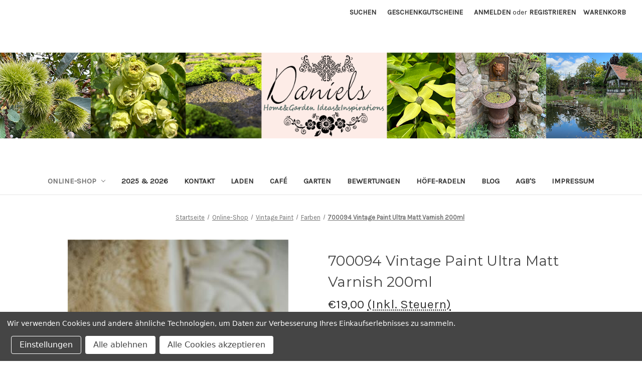

--- FILE ---
content_type: text/html; charset=UTF-8
request_url: https://daniels2.mybigcommerce.com/700094-vintage-paint-ultra-matt-varnish-200ml
body_size: 23478
content:


<!DOCTYPE html>
<html class="no-js" lang="de">
    <head>
        <title>700094 Vintage Paint Ultra Matt Varnish 200ml - Daniels</title>
        <link rel="dns-prefetch preconnect" href="https://cdn11.bigcommerce.com/s-2pgtqpyakj" crossorigin><link rel="dns-prefetch preconnect" href="https://fonts.googleapis.com/" crossorigin><link rel="dns-prefetch preconnect" href="https://fonts.gstatic.com/" crossorigin>
        <meta property="product:price:amount" content="19" /><meta property="product:price:currency" content="EUR" /><meta property="product:price:amount" content="15.97" /><meta property="product:price:currency" content="EUR" /><meta property="og:url" content="https://daniels2.mybigcommerce.com/700094-vintage-paint-ultra-matt-varnish-200ml" /><meta property="og:site_name" content="Daniels" /><meta name="keywords" content="Café, Kaffee, Kuchen, Waffel, Waffeltag, Gartencafé, Kaffeespezialitäten, Veranstaltungen, Sommernachtstraum, Krimi im Garten, Bellnhausen in Crime, Bellnhausen, Fronhausen, Garten, Gartenoase,  Traumgarten, Offene Gartenpforte, Kulinarischer Abend, Programm,  Reservierung, Belegungszeit,  Geschenkgutscheine, Gutschein,  Paradies, Dekoration,  Geschenke,  Wohlfühlatmosphäre,  Geschenkbücher, Kochbücher, Backbücher, Kinderbücher,  Gartenbücher, Krimis, Krimilesung,  Schmuckausgaben,  Spiralbücher,  Gartenaccessiors,  Regenmesser, Gartenstecker, Rankhilfen,  Vogeltränke, Wasserspiele, Tisch &amp; Küche,  Kunstpflanzen, Haken,  Knäufe,  Schöner Schenken,  Kleine Auszeiten,  "><link rel='canonical' href='https://daniels2.mybigcommerce.com/700094-vintage-paint-ultra-matt-varnish-200ml' /><meta name='platform' content='bigcommerce.stencil' /><meta property="og:type" content="product" />
<meta property="og:title" content="700094 Vintage Paint Ultra Matt Varnish 200ml" />
<meta property="og:description" content="Tauchen Sie ein in die Welt der Daniels im wunderschönen Bellnhausen. Besichtigen Sie den zauberhaften Naturgarten unseren Traumgarten, genießen Sie eine Waffel oder leckeren Kuchen im Gartencafé oder im überschaubaren Innenbereich des Cafés und lassen Sie die Seele baumeln.   Stöbern Sie durch das umfangreiche Sortiment von Geschenkartikeln, Dekoration, Gutscheine, Geschenkbücher, Kochbücher, Backbücher, Kinderbücher,  Gartenbücher, Krimis, Pflanzen, Schmuckausgaben,  Spiralbücher,  Gartenaccessiors,  Regenmesser, Gartenstecker, Rankhilfen,  Vogeltränke, Wasserspiele, Tisch &amp; Küche,  Kunstpflanzen, Haken,  Knäufe,  Schöner Schenken,  Kleine Auszeiten und vielen weiteren Artikeln die aus der ganzen Welt zusammen getragen werden. Einige Artikel sind auch im Onlineshop verfügbar.   Die Vielzahl der angebotenen Veranstaltungen von Kimilesungen Bellnhausen in Crime, Sommernachtstraum und Kulinarische Abend bis hin zu saisonalen Veranstaltungen wie Oster-/Weihnachtsmarkt oder Offene Gartenpforte bietet ein abwechslungsreiches Programm.   Entdecken Sie die Gartenoase in der Gemeinde Fronhausen ganz in der nähe von Marburg / Gießen. Entfliehen Sie dem Alltag in unserem Paradies und erfreuen Sie sich an der Wohlfühlatmosphäre.   Am besten Sie reservieren sich gleich einen der begehrten Plätze unter Beachtung der Belegungszeiten. " />
<meta property="og:image" content="https://cdn11.bigcommerce.com/s-2pgtqpyakj/products/11354/images/3196/dzoxD_BmRfyI2sjpPSeZkw-Yt5Lt2P6Eeytg1dtlJ-jkg__38374.1642708094.386.513.jpg?c=1" />
<meta property="og:availability" content="instock" />
<meta property="pinterest:richpins" content="enabled" />
        
         

        <link href="https://cdn11.bigcommerce.com/s-2pgtqpyakj/product_images/Favicon24.png?t&#x3D;1703166819" rel="shortcut icon">
        <meta name="viewport" content="width=device-width, initial-scale=1">

        <script>
            document.documentElement.className = document.documentElement.className.replace('no-js', 'js');
        </script>

        <script>
    function browserSupportsAllFeatures() {
        return window.Promise
            && window.fetch
            && window.URL
            && window.URLSearchParams
            && window.WeakMap
            // object-fit support
            && ('objectFit' in document.documentElement.style);
    }

    function loadScript(src) {
        var js = document.createElement('script');
        js.src = src;
        js.onerror = function () {
            console.error('Failed to load polyfill script ' + src);
        };
        document.head.appendChild(js);
    }

    if (!browserSupportsAllFeatures()) {
        loadScript('https://cdn11.bigcommerce.com/s-2pgtqpyakj/stencil/07c96440-0161-013c-5fde-2620f992e0a5/dist/theme-bundle.polyfills.js');
    }
</script>
        <script>window.consentManagerTranslations = `{"locale":"de","locales":{"consent_manager.data_collection_warning":"de","consent_manager.accept_all_cookies":"de","consent_manager.gdpr_settings":"de","consent_manager.data_collection_preferences":"de","consent_manager.manage_data_collection_preferences":"de","consent_manager.use_data_by_cookies":"de","consent_manager.data_categories_table":"de","consent_manager.allow":"de","consent_manager.accept":"de","consent_manager.deny":"de","consent_manager.dismiss":"de","consent_manager.reject_all":"de","consent_manager.category":"de","consent_manager.purpose":"de","consent_manager.functional_category":"de","consent_manager.functional_purpose":"de","consent_manager.analytics_category":"de","consent_manager.analytics_purpose":"de","consent_manager.targeting_category":"de","consent_manager.advertising_category":"de","consent_manager.advertising_purpose":"de","consent_manager.essential_category":"de","consent_manager.esential_purpose":"de","consent_manager.yes":"de","consent_manager.no":"de","consent_manager.not_available":"de","consent_manager.cancel":"de","consent_manager.save":"de","consent_manager.back_to_preferences":"de","consent_manager.close_without_changes":"de","consent_manager.unsaved_changes":"de","consent_manager.by_using":"de","consent_manager.agree_on_data_collection":"de","consent_manager.change_preferences":"de","consent_manager.cancel_dialog_title":"de","consent_manager.privacy_policy":"de","consent_manager.allow_category_tracking":"de","consent_manager.disallow_category_tracking":"de"},"translations":{"consent_manager.data_collection_warning":"Wir verwenden Cookies und andere ähnliche Technologien, um Daten zur Verbesserung Ihres Einkaufserlebnisses zu sammeln.","consent_manager.accept_all_cookies":"Alle Cookies akzeptieren","consent_manager.gdpr_settings":"Einstellungen","consent_manager.data_collection_preferences":"Einstellungen für die Erfassung von Daten auf der Website","consent_manager.manage_data_collection_preferences":"Einstellungen für die Erfassung von Daten auf der Website verwalten","consent_manager.use_data_by_cookies":" verwendet Daten, die von Cookies und JavaScript-Bibliotheken gesammelt wurden, um Ihr Einkaufserlebnis zu verbessern.","consent_manager.data_categories_table":"Die folgende Tabelle zeigt, wie wir Daten in verschiedenen Kategorien verwenden. Wählen Sie „Nein“ und speichern Sie Ihre Einstellungen, um sich aus einer der Datenerfassungskategorien auszutragen.","consent_manager.allow":"Erlauben","consent_manager.accept":"akzeptieren","consent_manager.deny":"Ablehnen","consent_manager.dismiss":"Verwerfen","consent_manager.reject_all":"Alle ablehnen","consent_manager.category":"Kategorie","consent_manager.purpose":"Verwendungszweck","consent_manager.functional_category":"Funktional","consent_manager.functional_purpose":"Ermöglichen erweiterte Funktionen, wie z. B. Videos und Live-Chat. Wenn Sie diese Cookies nicht zulassen, kann es sein, dass einige oder alle dieser Funktionen nicht richtig ausgeführt werden.","consent_manager.analytics_category":"Analysen","consent_manager.analytics_purpose":"Bereitstellung statistischer Informationen über die Nutzung der Website, z. B. Webanalysen, damit wir diese Website im Laufe der Zeit verbessern können.","consent_manager.targeting_category":"Zielgruppenorientierung","consent_manager.advertising_category":"Werbung","consent_manager.advertising_purpose":"Werden verwendet, um Profile zu erstellen oder Inhalte zu personalisieren und auf diese Weise Ihr Einkaufserlebnis zu verbessern.","consent_manager.essential_category":"Unverzichtbar","consent_manager.esential_purpose":"Unverzichtbar für die Funktionsfähigkeit der Website und aller gewünschten Dienstleistungen, erfüllen jedoch keine zusätzliche oder sekundäre Funktion.","consent_manager.yes":"Ja","consent_manager.no":"Nein","consent_manager.not_available":"N/A","consent_manager.cancel":"Abbrechen","consent_manager.save":"Speichern","consent_manager.back_to_preferences":"Zurück zu Einstellungen","consent_manager.close_without_changes":"Sie haben ungespeicherte Änderungen an Ihren Einstellungen zur Datenerfassung. Sind Sie sicher, dass Sie die Einstellungen schließen möchten, ohne zu speichern?","consent_manager.unsaved_changes":"Sie haben ungespeicherte Änderungen","consent_manager.by_using":"Durch das Verwenden unserer Website akzeptieren Sie die","consent_manager.agree_on_data_collection":"Durch das Verwenden unserer Website akzeptieren Sie die Erfassung von Daten, wie in unserer ","consent_manager.change_preferences":"Sie können Ihre Einstellungen jederzeit ändern","consent_manager.cancel_dialog_title":"Möchten Sie den Vorgang wirklich abbrechen?","consent_manager.privacy_policy":"Datenschutzerklärung","consent_manager.allow_category_tracking":"[CATEGORY_NAME]-Tracking erlauben","consent_manager.disallow_category_tracking":"[CATEGORY_NAME]-Tracking nicht erlauben"}}`;</script>

        <script>
            window.lazySizesConfig = window.lazySizesConfig || {};
            window.lazySizesConfig.loadMode = 1;
        </script>
        <script async src="https://cdn11.bigcommerce.com/s-2pgtqpyakj/stencil/07c96440-0161-013c-5fde-2620f992e0a5/dist/theme-bundle.head_async.js"></script>
        
        <link href="https://fonts.googleapis.com/css?family=Montserrat:700,500,400%7CKarla:400&display=block" rel="stylesheet">
        
        <script async src="https://cdn11.bigcommerce.com/s-2pgtqpyakj/stencil/07c96440-0161-013c-5fde-2620f992e0a5/dist/theme-bundle.font.js"></script>

        <link data-stencil-stylesheet href="https://cdn11.bigcommerce.com/s-2pgtqpyakj/stencil/07c96440-0161-013c-5fde-2620f992e0a5/css/theme-0fcf37d0-a74f-013c-b329-4e39f3ec6c05.css" rel="stylesheet">

        <!-- Start Tracking Code for analytics_facebook -->

<script data-bc-cookie-consent="4" type="text/plain">
!function(f,b,e,v,n,t,s){if(f.fbq)return;n=f.fbq=function(){n.callMethod?n.callMethod.apply(n,arguments):n.queue.push(arguments)};if(!f._fbq)f._fbq=n;n.push=n;n.loaded=!0;n.version='2.0';n.queue=[];t=b.createElement(e);t.async=!0;t.src=v;s=b.getElementsByTagName(e)[0];s.parentNode.insertBefore(t,s)}(window,document,'script','https://connect.facebook.net/en_US/fbevents.js');

fbq('set', 'autoConfig', 'false', '411990762893119');
fbq('dataProcessingOptions', []);
fbq('init', '411990762893119', {"external_id":"9fe29574-efc4-40e7-bd5a-5a664bf611d0"});
fbq('set', 'agent', 'bigcommerce', '411990762893119');

function trackEvents() {
    var pathName = window.location.pathname;

    fbq('track', 'PageView', {}, "");

    // Search events start -- only fire if the shopper lands on the /search.php page
    if (pathName.indexOf('/search.php') === 0 && getUrlParameter('search_query')) {
        fbq('track', 'Search', {
            content_type: 'product_group',
            content_ids: [],
            search_string: getUrlParameter('search_query')
        });
    }
    // Search events end

    // Wishlist events start -- only fire if the shopper attempts to add an item to their wishlist
    if (pathName.indexOf('/wishlist.php') === 0 && getUrlParameter('added_product_id')) {
        fbq('track', 'AddToWishlist', {
            content_type: 'product_group',
            content_ids: []
        });
    }
    // Wishlist events end

    // Lead events start -- only fire if the shopper subscribes to newsletter
    if (pathName.indexOf('/subscribe.php') === 0 && getUrlParameter('result') === 'success') {
        fbq('track', 'Lead', {});
    }
    // Lead events end

    // Registration events start -- only fire if the shopper registers an account
    if (pathName.indexOf('/login.php') === 0 && getUrlParameter('action') === 'account_created') {
        fbq('track', 'CompleteRegistration', {}, "");
    }
    // Registration events end

    

    function getUrlParameter(name) {
        var cleanName = name.replace(/[\[]/, '\[').replace(/[\]]/, '\]');
        var regex = new RegExp('[\?&]' + cleanName + '=([^&#]*)');
        var results = regex.exec(window.location.search);
        return results === null ? '' : decodeURIComponent(results[1].replace(/\+/g, ' '));
    }
}

if (window.addEventListener) {
    window.addEventListener("load", trackEvents, false)
}
</script>
<noscript><img height="1" width="1" style="display:none" alt="null" src="https://www.facebook.com/tr?id=411990762893119&ev=PageView&noscript=1&a=plbigcommerce1.2&eid="/></noscript>

<!-- End Tracking Code for analytics_facebook -->

<!-- Start Tracking Code for analytics_siteverification -->

<meta name="google-site-verification" content="vDpZLAa4IWHI8srlCVIqSF5aiVwC1IOOPL6lih9uGNU" />

<!-- End Tracking Code for analytics_siteverification -->


<script type="text/javascript" src="https://checkout-sdk.bigcommerce.com/v1/loader.js" defer ></script>
<script src="https://www.google.com/recaptcha/api.js" async defer></script>
<script>window.consentManagerStoreConfig = function () { return {"storeName":"Daniels","privacyPolicyUrl":"","writeKey":null,"improvedConsentManagerEnabled":true,"AlwaysIncludeScriptsWithConsentTag":true}; };</script>
<script type="text/javascript" src="https://cdn11.bigcommerce.com/shared/js/bodl-consent-32a446f5a681a22e8af09a4ab8f4e4b6deda6487.js" integrity="sha256-uitfaufFdsW9ELiQEkeOgsYedtr3BuhVvA4WaPhIZZY=" crossorigin="anonymous" defer></script>
<script type="text/javascript" src="https://cdn11.bigcommerce.com/shared/js/storefront/consent-manager-config-3013a89bb0485f417056882e3b5cf19e6588b7ba.js" defer></script>
<script type="text/javascript" src="https://cdn11.bigcommerce.com/shared/js/storefront/consent-manager-08633fe15aba542118c03f6d45457262fa9fac88.js" defer></script>
<script type="text/javascript">
var BCData = {"product_attributes":{"sku":null,"upc":"5713999000511","mpn":null,"gtin":null,"weight":null,"base":true,"image":null,"price":{"with_tax":{"formatted":"\u20ac19,00","value":19,"currency":"EUR"},"without_tax":{"formatted":"\u20ac15,97","value":15.97,"currency":"EUR"},"tax_label":"Steuern"},"stock":null,"instock":true,"stock_message":null,"purchasable":true,"purchasing_message":null,"call_for_price_message":null}};
</script>

<script nonce="">
(function () {
    var xmlHttp = new XMLHttpRequest();

    xmlHttp.open('POST', 'https://bes.gcp.data.bigcommerce.com/nobot');
    xmlHttp.setRequestHeader('Content-Type', 'application/json');
    xmlHttp.send('{"store_id":"1002208974","timezone_offset":"1.0","timestamp":"2026-01-25T21:01:47.99916200Z","visit_id":"6b9cfdef-008b-4f64-a39c-722092d9e832","channel_id":1}');
})();
</script>

    </head>
    <body>
        <svg data-src="https://cdn11.bigcommerce.com/s-2pgtqpyakj/stencil/07c96440-0161-013c-5fde-2620f992e0a5/img/icon-sprite.svg" class="icons-svg-sprite"></svg>

        <a href="#main-content" class="skip-to-main-link">Zu Hauptinhalt springen</a>
<header class="header" role="banner">
    <a href="#" class="mobileMenu-toggle" data-mobile-menu-toggle="menu">
        <span class="mobileMenu-toggleIcon">Toggle menu</span>
    </a>
    <nav class="navUser">
        
    <ul class="navUser-section navUser-section--alt">
        <li class="navUser-item">
            <a class="navUser-action navUser-item--compare"
               href="/compare"
               data-compare-nav
               aria-label="Vergleichen"
            >
                Vergleichen <span class="countPill countPill--positive countPill--alt"></span>
            </a>
        </li>
        <li class="navUser-item">
            <button class="navUser-action navUser-action--quickSearch"
               type="button"
               id="quick-search-expand"
               data-search="quickSearch"
               aria-controls="quickSearch"
               aria-label="Suchen"
            >
                Suchen
            </button>
        </li>
            <li class="navUser-item">
                <a class="navUser-action"
                   href="/giftcertificates.php"
                   aria-label="Geschenkgutscheine"
                >
                    Geschenkgutscheine
                </a>
            </li>
        <li class="navUser-item navUser-item--account">
                <a class="navUser-action"
                   href="/login.php"
                   aria-label="Anmelden"
                >
                    Anmelden
                </a>
                    <span class="navUser-or">oder</span>
                    <a class="navUser-action"
                       href="/login.php?action&#x3D;create_account"
                       aria-label="Registrieren"
                    >
                        Registrieren
                    </a>
        </li>
        <li class="navUser-item navUser-item--cart">
            <a class="navUser-action"
               data-cart-preview
               data-dropdown="cart-preview-dropdown"
               data-options="align:right"
               href="/cart.php"
               aria-label="Warenkorb mit 0 Artikeln"
            >
                <span class="navUser-item-cartLabel">Warenkorb</span>
                <span class="countPill cart-quantity"></span>
            </a>

            <div class="dropdown-menu" id="cart-preview-dropdown" data-dropdown-content aria-hidden="true"></div>
        </li>
    </ul>
    <div class="dropdown dropdown--quickSearch" id="quickSearch" aria-hidden="true" data-prevent-quick-search-close>
        <div class="container">
    <form class="form" onsubmit="return false" data-url="/search.php" data-quick-search-form>
        <fieldset class="form-fieldset">
            <div class="form-field">
                <label class="is-srOnly" for="nav-quick-search">Suchen</label>
                <input class="form-input"
                       data-search-quick
                       name="nav-quick-search"
                       id="nav-quick-search"
                       data-error-message="Suchfeld kann nicht leer sein."
                       placeholder="Shop durchsuchen"
                       autocomplete="off"
                >
            </div>
        </fieldset>
    </form>
    <section class="quickSearchResults" data-bind="html: results"></section>
    <p role="status"
       aria-live="polite"
       class="aria-description--hidden"
       data-search-aria-message-predefined-text="Produktergebnisse für"
    ></p>
</div>
    </div>
</nav>

        <div class="header-logo header-logo--center">
            <a href="https://daniels2.mybigcommerce.com/" class="header-logo__link" data-header-logo-link>
        <img class="header-logo-image-unknown-size"
             src="https://cdn11.bigcommerce.com/s-2pgtqpyakj/images/stencil/original/titel_bigcom2024_1703166549__37606.original.png"
             alt="Daniels"
             title="Daniels">
</a>
        </div>
    <div class="navPages-container" id="menu" data-menu>
        <nav class="navPages">
    <div class="navPages-quickSearch">
        <div class="container">
    <form class="form" onsubmit="return false" data-url="/search.php" data-quick-search-form>
        <fieldset class="form-fieldset">
            <div class="form-field">
                <label class="is-srOnly" for="nav-menu-quick-search">Suchen</label>
                <input class="form-input"
                       data-search-quick
                       name="nav-menu-quick-search"
                       id="nav-menu-quick-search"
                       data-error-message="Suchfeld kann nicht leer sein."
                       placeholder="Shop durchsuchen"
                       autocomplete="off"
                >
            </div>
        </fieldset>
    </form>
    <section class="quickSearchResults" data-bind="html: results"></section>
    <p role="status"
       aria-live="polite"
       class="aria-description--hidden"
       data-search-aria-message-predefined-text="Produktergebnisse für"
    ></p>
</div>
    </div>
    <ul class="navPages-list">
            <li class="navPages-item">
                <a class="navPages-action has-subMenu activePage"
   href="https://daniels2.mybigcommerce.com/online-shop/"
   data-collapsible="navPages-61"
>
    Online-Shop
    <i class="icon navPages-action-moreIcon" aria-hidden="true">
        <svg><use href="#icon-chevron-down" /></svg>
    </i>
</a>
<div class="navPage-subMenu" id="navPages-61" aria-hidden="true" tabindex="-1">
    <ul class="navPage-subMenu-list">
        <li class="navPage-subMenu-item">
            <a class="navPage-subMenu-action navPages-action"
               href="https://daniels2.mybigcommerce.com/online-shop/"
               aria-label="Alle Online-Shop"
            >
                Alle Online-Shop
            </a>
        </li>
            <li class="navPage-subMenu-item">
                    <a class="navPage-subMenu-action navPages-action has-subMenu"
                       href="https://daniels2.mybigcommerce.com/erwachsene/"
                       aria-label="Erwachsene"
                    >
                        Erwachsene
                        <span class="collapsible-icon-wrapper"
                            data-collapsible="navPages-144"
                            data-collapsible-disabled-breakpoint="medium"
                            data-collapsible-disabled-state="open"
                            data-collapsible-enabled-state="closed"
                        >
                            <i class="icon navPages-action-moreIcon" aria-hidden="true">
                                <svg><use href="#icon-chevron-down" /></svg>
                            </i>
                        </span>
                    </a>
                    <ul class="navPage-childList" id="navPages-144">
                        <li class="navPage-childList-item">
                            <a class="navPage-childList-action navPages-action"
                               href="https://daniels2.mybigcommerce.com/dekoration/"
                               aria-label="Dekoration"
                            >
                                Dekoration
                            </a>
                        </li>
                        <li class="navPage-childList-item">
                            <a class="navPage-childList-action navPages-action"
                               href="https://daniels2.mybigcommerce.com/haushaltsartikel/"
                               aria-label="Haushaltsartikel"
                            >
                                Haushaltsartikel
                            </a>
                        </li>
                        <li class="navPage-childList-item">
                            <a class="navPage-childList-action navPages-action"
                               href="https://daniels2.mybigcommerce.com/heimtextilien/"
                               aria-label="Heimtextilien"
                            >
                                Heimtextilien
                            </a>
                        </li>
                        <li class="navPage-childList-item">
                            <a class="navPage-childList-action navPages-action"
                               href="https://daniels2.mybigcommerce.com/kleidung-accessoires/"
                               aria-label="Kleidung  &amp; Accessoires"
                            >
                                Kleidung  &amp; Accessoires
                            </a>
                        </li>
                        <li class="navPage-childList-item">
                            <a class="navPage-childList-action navPages-action"
                               href="https://daniels2.mybigcommerce.com/kleine-geschenke-unter-10-1/"
                               aria-label="Kleine Geschenke unter 10€"
                            >
                                Kleine Geschenke unter 10€
                            </a>
                        </li>
                        <li class="navPage-childList-item">
                            <a class="navPage-childList-action navPages-action"
                               href="https://daniels2.mybigcommerce.com/korperpflege/"
                               aria-label="Körperpflege"
                            >
                                Körperpflege
                            </a>
                        </li>
                        <li class="navPage-childList-item">
                            <a class="navPage-childList-action navPages-action"
                               href="https://daniels2.mybigcommerce.com/kultur-allzwecktaschen/"
                               aria-label="Kultur- &amp; Allzwecktaschen"
                            >
                                Kultur- &amp; Allzwecktaschen
                            </a>
                        </li>
                        <li class="navPage-childList-item">
                            <a class="navPage-childList-action navPages-action"
                               href="https://daniels2.mybigcommerce.com/schals/"
                               aria-label="Schals"
                            >
                                Schals
                            </a>
                        </li>
                        <li class="navPage-childList-item">
                            <a class="navPage-childList-action navPages-action"
                               href="https://daniels2.mybigcommerce.com/schlusselanhanger/"
                               aria-label="Schlüsselanhänger"
                            >
                                Schlüsselanhänger
                            </a>
                        </li>
                        <li class="navPage-childList-item">
                            <a class="navPage-childList-action navPages-action"
                               href="https://daniels2.mybigcommerce.com/schreibwaren-1/"
                               aria-label="Schreibwaren"
                            >
                                Schreibwaren
                            </a>
                        </li>
                        <li class="navPage-childList-item">
                            <a class="navPage-childList-action navPages-action"
                               href="https://daniels2.mybigcommerce.com/socken/"
                               aria-label="Socken"
                            >
                                Socken
                            </a>
                        </li>
                        <li class="navPage-childList-item">
                            <a class="navPage-childList-action navPages-action"
                               href="https://daniels2.mybigcommerce.com/spiele-puzzle-fur-erwachsene/"
                               aria-label="Spiele &amp; Puzzle für Erwachsene"
                            >
                                Spiele &amp; Puzzle für Erwachsene
                            </a>
                        </li>
                        <li class="navPage-childList-item">
                            <a class="navPage-childList-action navPages-action"
                               href="https://daniels2.mybigcommerce.com/taschen-shopper/"
                               aria-label="Taschen &amp; Shopper"
                            >
                                Taschen &amp; Shopper
                            </a>
                        </li>
                        <li class="navPage-childList-item">
                            <a class="navPage-childList-action navPages-action"
                               href="https://daniels2.mybigcommerce.com/wein/"
                               aria-label="Wein"
                            >
                                Wein
                            </a>
                        </li>
                    </ul>
            </li>
            <li class="navPage-subMenu-item">
                    <a class="navPage-subMenu-action navPages-action"
                       href="https://daniels2.mybigcommerce.com/halloween/"
                       aria-label="Halloween"
                    >
                        Halloween
                    </a>
            </li>
            <li class="navPage-subMenu-item">
                    <a class="navPage-subMenu-action navPages-action has-subMenu"
                       href="https://daniels2.mybigcommerce.com/haushalt/"
                       aria-label="Haushalt"
                    >
                        Haushalt
                        <span class="collapsible-icon-wrapper"
                            data-collapsible="navPages-83"
                            data-collapsible-disabled-breakpoint="medium"
                            data-collapsible-disabled-state="open"
                            data-collapsible-enabled-state="closed"
                        >
                            <i class="icon navPages-action-moreIcon" aria-hidden="true">
                                <svg><use href="#icon-chevron-down" /></svg>
                            </i>
                        </span>
                    </a>
                    <ul class="navPage-childList" id="navPages-83">
                        <li class="navPage-childList-item">
                            <a class="navPage-childList-action navPages-action"
                               href="https://daniels2.mybigcommerce.com/decken/"
                               aria-label="Decken"
                            >
                                Decken
                            </a>
                        </li>
                        <li class="navPage-childList-item">
                            <a class="navPage-childList-action navPages-action"
                               href="https://daniels2.mybigcommerce.com/geschirrtucher/"
                               aria-label="Geschirrtücher"
                            >
                                Geschirrtücher
                            </a>
                        </li>
                        <li class="navPage-childList-item">
                            <a class="navPage-childList-action navPages-action"
                               href="https://daniels2.mybigcommerce.com/kerzen/"
                               aria-label="Kerzen"
                            >
                                Kerzen
                            </a>
                        </li>
                        <li class="navPage-childList-item">
                            <a class="navPage-childList-action navPages-action"
                               href="https://daniels2.mybigcommerce.com/kerzenhalter/"
                               aria-label="Kerzenhalter"
                            >
                                Kerzenhalter
                            </a>
                        </li>
                        <li class="navPage-childList-item">
                            <a class="navPage-childList-action navPages-action"
                               href="https://daniels2.mybigcommerce.com/kissen/"
                               aria-label="Kissen"
                            >
                                Kissen
                            </a>
                        </li>
                        <li class="navPage-childList-item">
                            <a class="navPage-childList-action navPages-action"
                               href="https://daniels2.mybigcommerce.com/magnete-1/"
                               aria-label="Magnete"
                            >
                                Magnete
                            </a>
                        </li>
                        <li class="navPage-childList-item">
                            <a class="navPage-childList-action navPages-action"
                               href="https://daniels2.mybigcommerce.com/porzellan/"
                               aria-label="Porzellan"
                            >
                                Porzellan
                            </a>
                        </li>
                        <li class="navPage-childList-item">
                            <a class="navPage-childList-action navPages-action"
                               href="https://daniels2.mybigcommerce.com/schalen/"
                               aria-label="Schalen"
                            >
                                Schalen
                            </a>
                        </li>
                        <li class="navPage-childList-item">
                            <a class="navPage-childList-action navPages-action"
                               href="https://daniels2.mybigcommerce.com/servietten-1/"
                               aria-label="Servietten"
                            >
                                Servietten
                            </a>
                        </li>
                        <li class="navPage-childList-item">
                            <a class="navPage-childList-action navPages-action"
                               href="https://daniels2.mybigcommerce.com/tablett-1/"
                               aria-label="Tablett"
                            >
                                Tablett
                            </a>
                        </li>
                        <li class="navPage-childList-item">
                            <a class="navPage-childList-action navPages-action"
                               href="https://daniels2.mybigcommerce.com/tassen-1/"
                               aria-label="Tassen"
                            >
                                Tassen
                            </a>
                        </li>
                        <li class="navPage-childList-item">
                            <a class="navPage-childList-action navPages-action"
                               href="https://daniels2.mybigcommerce.com/topfe/"
                               aria-label="Töpfe"
                            >
                                Töpfe
                            </a>
                        </li>
                        <li class="navPage-childList-item">
                            <a class="navPage-childList-action navPages-action"
                               href="https://daniels2.mybigcommerce.com/untersetzer-1/"
                               aria-label="Untersetzer"
                            >
                                Untersetzer
                            </a>
                        </li>
                        <li class="navPage-childList-item">
                            <a class="navPage-childList-action navPages-action"
                               href="https://daniels2.mybigcommerce.com/vorratsdosen-1/"
                               aria-label="Vorratsdosen"
                            >
                                Vorratsdosen
                            </a>
                        </li>
                        <li class="navPage-childList-item">
                            <a class="navPage-childList-action navPages-action"
                               href="https://daniels2.mybigcommerce.com/weinglaser-1/"
                               aria-label="Weingläser"
                            >
                                Weingläser
                            </a>
                        </li>
                    </ul>
            </li>
            <li class="navPage-subMenu-item">
                    <a class="navPage-subMenu-action navPages-action"
                       href="https://daniels2.mybigcommerce.com/herbst/"
                       aria-label="Herbst"
                    >
                        Herbst
                    </a>
            </li>
            <li class="navPage-subMenu-item">
                    <a class="navPage-subMenu-action navPages-action has-subMenu"
                       href="https://daniels2.mybigcommerce.com/kaffeeklatsch/"
                       aria-label="Kaffeeklatsch"
                    >
                        Kaffeeklatsch
                        <span class="collapsible-icon-wrapper"
                            data-collapsible="navPages-91"
                            data-collapsible-disabled-breakpoint="medium"
                            data-collapsible-disabled-state="open"
                            data-collapsible-enabled-state="closed"
                        >
                            <i class="icon navPages-action-moreIcon" aria-hidden="true">
                                <svg><use href="#icon-chevron-down" /></svg>
                            </i>
                        </span>
                    </a>
                    <ul class="navPage-childList" id="navPages-91">
                        <li class="navPage-childList-item">
                            <a class="navPage-childList-action navPages-action"
                               href="https://daniels2.mybigcommerce.com/10-personen-1/"
                               aria-label="10 Personen"
                            >
                                10 Personen
                            </a>
                        </li>
                        <li class="navPage-childList-item">
                            <a class="navPage-childList-action navPages-action"
                               href="https://daniels2.mybigcommerce.com/4-personen-7/"
                               aria-label="4 Personen"
                            >
                                4 Personen
                            </a>
                        </li>
                        <li class="navPage-childList-item">
                            <a class="navPage-childList-action navPages-action"
                               href="https://daniels2.mybigcommerce.com/5-personen-7/"
                               aria-label="5 Personen"
                            >
                                5 Personen
                            </a>
                        </li>
                        <li class="navPage-childList-item">
                            <a class="navPage-childList-action navPages-action"
                               href="https://daniels2.mybigcommerce.com/6-personen-4/"
                               aria-label="6 Personen"
                            >
                                6 Personen
                            </a>
                        </li>
                        <li class="navPage-childList-item">
                            <a class="navPage-childList-action navPages-action"
                               href="https://daniels2.mybigcommerce.com/7-personen-1/"
                               aria-label="7 Personen"
                            >
                                7 Personen
                            </a>
                        </li>
                    </ul>
            </li>
            <li class="navPage-subMenu-item">
                    <a class="navPage-subMenu-action navPages-action has-subMenu"
                       href="https://daniels2.mybigcommerce.com/karten/"
                       aria-label="Karten"
                    >
                        Karten
                        <span class="collapsible-icon-wrapper"
                            data-collapsible="navPages-160"
                            data-collapsible-disabled-breakpoint="medium"
                            data-collapsible-disabled-state="open"
                            data-collapsible-enabled-state="closed"
                        >
                            <i class="icon navPages-action-moreIcon" aria-hidden="true">
                                <svg><use href="#icon-chevron-down" /></svg>
                            </i>
                        </span>
                    </a>
                    <ul class="navPage-childList" id="navPages-160">
                        <li class="navPage-childList-item">
                            <a class="navPage-childList-action navPages-action"
                               href="https://daniels2.mybigcommerce.com/grusskartenboxen/"
                               aria-label="Grußkartenboxen"
                            >
                                Grußkartenboxen
                            </a>
                        </li>
                        <li class="navPage-childList-item">
                            <a class="navPage-childList-action navPages-action"
                               href="https://daniels2.mybigcommerce.com/nach-anlass/"
                               aria-label="Nach Anlass"
                            >
                                Nach Anlass
                            </a>
                        </li>
                        <li class="navPage-childList-item">
                            <a class="navPage-childList-action navPages-action"
                               href="https://daniels2.mybigcommerce.com/nach-kollektionen/"
                               aria-label="Nach Kollektionen"
                            >
                                Nach Kollektionen
                            </a>
                        </li>
                    </ul>
            </li>
            <li class="navPage-subMenu-item">
                    <a class="navPage-subMenu-action navPages-action has-subMenu"
                       href="https://daniels2.mybigcommerce.com/nach-kollektion/"
                       aria-label="Nach Kollektion"
                    >
                        Nach Kollektion
                        <span class="collapsible-icon-wrapper"
                            data-collapsible="navPages-254"
                            data-collapsible-disabled-breakpoint="medium"
                            data-collapsible-disabled-state="open"
                            data-collapsible-enabled-state="closed"
                        >
                            <i class="icon navPages-action-moreIcon" aria-hidden="true">
                                <svg><use href="#icon-chevron-down" /></svg>
                            </i>
                        </span>
                    </a>
                    <ul class="navPage-childList" id="navPages-254">
                        <li class="navPage-childList-item">
                            <a class="navPage-childList-action navPages-action"
                               href="https://daniels2.mybigcommerce.com/blutenzauber-m-bastin/"
                               aria-label="Blütenzauber - M. Bastin"
                            >
                                Blütenzauber - M. Bastin
                            </a>
                        </li>
                        <li class="navPage-childList-item">
                            <a class="navPage-childList-action navPages-action"
                               href="https://daniels2.mybigcommerce.com/creative-time/"
                               aria-label="Creative Time"
                            >
                                Creative Time
                            </a>
                        </li>
                        <li class="navPage-childList-item">
                            <a class="navPage-childList-action navPages-action"
                               href="https://daniels2.mybigcommerce.com/genuss-design/"
                               aria-label="Genuss &amp; Design"
                            >
                                Genuss &amp; Design
                            </a>
                        </li>
                        <li class="navPage-childList-item">
                            <a class="navPage-childList-action navPages-action"
                               href="https://daniels2.mybigcommerce.com/gluck/"
                               aria-label="Glück"
                            >
                                Glück
                            </a>
                        </li>
                        <li class="navPage-childList-item">
                            <a class="navPage-childList-action navPages-action"
                               href="https://daniels2.mybigcommerce.com/jane-austin/"
                               aria-label="Jane Austin"
                            >
                                Jane Austin
                            </a>
                        </li>
                        <li class="navPage-childList-item">
                            <a class="navPage-childList-action navPages-action"
                               href="https://daniels2.mybigcommerce.com/landlust/"
                               aria-label="LandLust"
                            >
                                LandLust
                            </a>
                        </li>
                        <li class="navPage-childList-item">
                            <a class="navPage-childList-action navPages-action"
                               href="https://daniels2.mybigcommerce.com/lieblingsstucke/"
                               aria-label="Lieblingsstücke"
                            >
                                Lieblingsstücke
                            </a>
                        </li>
                        <li class="navPage-childList-item">
                            <a class="navPage-childList-action navPages-action"
                               href="https://daniels2.mybigcommerce.com/little-secret/"
                               aria-label="Little Secret"
                            >
                                Little Secret
                            </a>
                        </li>
                    </ul>
            </li>
            <li class="navPage-subMenu-item">
                    <a class="navPage-subMenu-action navPages-action has-subMenu"
                       href="https://daniels2.mybigcommerce.com/ostern/"
                       aria-label="Ostern"
                    >
                        Ostern
                        <span class="collapsible-icon-wrapper"
                            data-collapsible="navPages-81"
                            data-collapsible-disabled-breakpoint="medium"
                            data-collapsible-disabled-state="open"
                            data-collapsible-enabled-state="closed"
                        >
                            <i class="icon navPages-action-moreIcon" aria-hidden="true">
                                <svg><use href="#icon-chevron-down" /></svg>
                            </i>
                        </span>
                    </a>
                    <ul class="navPage-childList" id="navPages-81">
                        <li class="navPage-childList-item">
                            <a class="navPage-childList-action navPages-action"
                               href="https://daniels2.mybigcommerce.com/neuheiten/"
                               aria-label="Neuheiten"
                            >
                                Neuheiten
                            </a>
                        </li>
                        <li class="navPage-childList-item">
                            <a class="navPage-childList-action navPages-action"
                               href="https://daniels2.mybigcommerce.com/osterdekoration/"
                               aria-label="Osterdekoration"
                            >
                                Osterdekoration
                            </a>
                        </li>
                        <li class="navPage-childList-item">
                            <a class="navPage-childList-action navPages-action"
                               href="https://daniels2.mybigcommerce.com/osterfiguren/"
                               aria-label="Osterfiguren"
                            >
                                Osterfiguren
                            </a>
                        </li>
                        <li class="navPage-childList-item">
                            <a class="navPage-childList-action navPages-action"
                               href="https://daniels2.mybigcommerce.com/ostertafel/"
                               aria-label="Ostertafel"
                            >
                                Ostertafel
                            </a>
                        </li>
                        <li class="navPage-childList-item">
                            <a class="navPage-childList-action navPages-action"
                               href="https://daniels2.mybigcommerce.com/textilien/"
                               aria-label="Textilien"
                            >
                                Textilien
                            </a>
                        </li>
                    </ul>
            </li>
            <li class="navPage-subMenu-item">
                    <a class="navPage-subMenu-action navPages-action"
                       href="https://daniels2.mybigcommerce.com/trauer-1/"
                       aria-label="Trauer"
                    >
                        Trauer
                    </a>
            </li>
            <li class="navPage-subMenu-item">
                    <a class="navPage-subMenu-action navPages-action has-subMenu"
                       href="https://daniels2.mybigcommerce.com/workshop/"
                       aria-label="Workshop"
                    >
                        Workshop
                        <span class="collapsible-icon-wrapper"
                            data-collapsible="navPages-89"
                            data-collapsible-disabled-breakpoint="medium"
                            data-collapsible-disabled-state="open"
                            data-collapsible-enabled-state="closed"
                        >
                            <i class="icon navPages-action-moreIcon" aria-hidden="true">
                                <svg><use href="#icon-chevron-down" /></svg>
                            </i>
                        </span>
                    </a>
                    <ul class="navPage-childList" id="navPages-89">
                        <li class="navPage-childList-item">
                            <a class="navPage-childList-action navPages-action"
                               href="https://daniels2.mybigcommerce.com/grundkurs/"
                               aria-label="Grundkurs"
                            >
                                Grundkurs
                            </a>
                        </li>
                        <li class="navPage-childList-item">
                            <a class="navPage-childList-action navPages-action"
                               href="https://daniels2.mybigcommerce.com/kreativ-workshop/"
                               aria-label="Kreativ Workshop"
                            >
                                Kreativ Workshop
                            </a>
                        </li>
                        <li class="navPage-childList-item">
                            <a class="navPage-childList-action navPages-action"
                               href="https://daniels2.mybigcommerce.com/schablonier-technik/"
                               aria-label="Schablonier-Technik"
                            >
                                Schablonier-Technik
                            </a>
                        </li>
                        <li class="navPage-childList-item">
                            <a class="navPage-childList-action navPages-action"
                               href="https://daniels2.mybigcommerce.com/shabby-chic-look-antik-look/"
                               aria-label="Shabby Chic look / Antik look"
                            >
                                Shabby Chic look / Antik look
                            </a>
                        </li>
                    </ul>
            </li>
            <li class="navPage-subMenu-item">
                    <a class="navPage-subMenu-action navPages-action has-subMenu"
                       href="https://daniels2.mybigcommerce.com/bucher/"
                       aria-label="Bücher"
                    >
                        Bücher
                        <span class="collapsible-icon-wrapper"
                            data-collapsible="navPages-23"
                            data-collapsible-disabled-breakpoint="medium"
                            data-collapsible-disabled-state="open"
                            data-collapsible-enabled-state="closed"
                        >
                            <i class="icon navPages-action-moreIcon" aria-hidden="true">
                                <svg><use href="#icon-chevron-down" /></svg>
                            </i>
                        </span>
                    </a>
                    <ul class="navPage-childList" id="navPages-23">
                        <li class="navPage-childList-item">
                            <a class="navPage-childList-action navPages-action"
                               href="https://daniels2.mybigcommerce.com/gartenbucher/"
                               aria-label="Gartenbücher"
                            >
                                Gartenbücher
                            </a>
                        </li>
                        <li class="navPage-childList-item">
                            <a class="navPage-childList-action navPages-action"
                               href="https://daniels2.mybigcommerce.com/geschenkbucher/"
                               aria-label="Geschenkbücher"
                            >
                                Geschenkbücher
                            </a>
                        </li>
                        <li class="navPage-childList-item">
                            <a class="navPage-childList-action navPages-action"
                               href="https://daniels2.mybigcommerce.com/kinderbucher/"
                               aria-label="Kinderbücher"
                            >
                                Kinderbücher
                            </a>
                        </li>
                        <li class="navPage-childList-item">
                            <a class="navPage-childList-action navPages-action"
                               href="https://daniels2.mybigcommerce.com/koch-und-backbucher/"
                               aria-label="Koch-und Backbücher"
                            >
                                Koch-und Backbücher
                            </a>
                        </li>
                        <li class="navPage-childList-item">
                            <a class="navPage-childList-action navPages-action"
                               href="https://daniels2.mybigcommerce.com/krimi/"
                               aria-label="Krimis"
                            >
                                Krimis
                            </a>
                        </li>
                        <li class="navPage-childList-item">
                            <a class="navPage-childList-action navPages-action"
                               href="https://daniels2.mybigcommerce.com/leselampen/"
                               aria-label="Leselampen"
                            >
                                Leselampen
                            </a>
                        </li>
                        <li class="navPage-childList-item">
                            <a class="navPage-childList-action navPages-action"
                               href="https://daniels2.mybigcommerce.com/schmuckausgaben/"
                               aria-label="Schmuckausgaben"
                            >
                                Schmuckausgaben
                            </a>
                        </li>
                        <li class="navPage-childList-item">
                            <a class="navPage-childList-action navPages-action"
                               href="https://daniels2.mybigcommerce.com/spiralbucher/"
                               aria-label="Spiralbücher"
                            >
                                Spiralbücher
                            </a>
                        </li>
                    </ul>
            </li>
            <li class="navPage-subMenu-item">
                    <a class="navPage-subMenu-action navPages-action has-subMenu"
                       href="https://daniels2.mybigcommerce.com/einlass-und-verzehrkarte/"
                       aria-label="Einlass- und Verzehrkarte"
                    >
                        Einlass- und Verzehrkarte
                        <span class="collapsible-icon-wrapper"
                            data-collapsible="navPages-57"
                            data-collapsible-disabled-breakpoint="medium"
                            data-collapsible-disabled-state="open"
                            data-collapsible-enabled-state="closed"
                        >
                            <i class="icon navPages-action-moreIcon" aria-hidden="true">
                                <svg><use href="#icon-chevron-down" /></svg>
                            </i>
                        </span>
                    </a>
                    <ul class="navPage-childList" id="navPages-57">
                        <li class="navPage-childList-item">
                            <a class="navPage-childList-action navPages-action"
                               href="https://daniels2.mybigcommerce.com/krimi-im-garten/"
                               aria-label="Krimi im Garten"
                            >
                                Krimi im Garten
                            </a>
                        </li>
                        <li class="navPage-childList-item">
                            <a class="navPage-childList-action navPages-action"
                               href="https://daniels2.mybigcommerce.com/kulinarischer-abend/"
                               aria-label="Kulinarischer Abend"
                            >
                                Kulinarischer Abend
                            </a>
                        </li>
                        <li class="navPage-childList-item">
                            <a class="navPage-childList-action navPages-action"
                               href="https://daniels2.mybigcommerce.com/sommernachtstraum/"
                               aria-label="Sommernachtstraum"
                            >
                                Sommernachtstraum
                            </a>
                        </li>
                        <li class="navPage-childList-item">
                            <a class="navPage-childList-action navPages-action"
                               href="https://daniels2.mybigcommerce.com/winterleuchten/"
                               aria-label="Winterleuchten"
                            >
                                Winterleuchten
                            </a>
                        </li>
                    </ul>
            </li>
            <li class="navPage-subMenu-item">
                    <a class="navPage-subMenu-action navPages-action"
                       href="https://daniels2.mybigcommerce.com/diy/"
                       aria-label="DIY"
                    >
                        DIY
                    </a>
            </li>
            <li class="navPage-subMenu-item">
                    <a class="navPage-subMenu-action navPages-action"
                       href="https://daniels2.mybigcommerce.com/geschenke/"
                       aria-label="Geschenke"
                    >
                        Geschenke
                    </a>
            </li>
            <li class="navPage-subMenu-item">
                    <a class="navPage-subMenu-action navPages-action has-subMenu"
                       href="https://daniels2.mybigcommerce.com/kinder/"
                       aria-label="Kinder"
                    >
                        Kinder
                        <span class="collapsible-icon-wrapper"
                            data-collapsible="navPages-26"
                            data-collapsible-disabled-breakpoint="medium"
                            data-collapsible-disabled-state="open"
                            data-collapsible-enabled-state="closed"
                        >
                            <i class="icon navPages-action-moreIcon" aria-hidden="true">
                                <svg><use href="#icon-chevron-down" /></svg>
                            </i>
                        </span>
                    </a>
                    <ul class="navPage-childList" id="navPages-26">
                        <li class="navPage-childList-item">
                            <a class="navPage-childList-action navPages-action"
                               href="https://daniels2.mybigcommerce.com/accessoires/"
                               aria-label="Accessoires"
                            >
                                Accessoires
                            </a>
                        </li>
                        <li class="navPage-childList-item">
                            <a class="navPage-childList-action navPages-action"
                               href="https://daniels2.mybigcommerce.com/baby-kleinkinder/"
                               aria-label="Baby &amp; Kleinkinder"
                            >
                                Baby &amp; Kleinkinder
                            </a>
                        </li>
                        <li class="navPage-childList-item">
                            <a class="navPage-childList-action navPages-action"
                               href="https://daniels2.mybigcommerce.com/bekleidung-textilien/"
                               aria-label="Bekleidung &amp; Textilien"
                            >
                                Bekleidung &amp; Textilien
                            </a>
                        </li>
                        <li class="navPage-childList-item">
                            <a class="navPage-childList-action navPages-action"
                               href="https://daniels2.mybigcommerce.com/essen-trinken/"
                               aria-label="Essen &amp; trinken"
                            >
                                Essen &amp; trinken
                            </a>
                        </li>
                        <li class="navPage-childList-item">
                            <a class="navPage-childList-action navPages-action"
                               href="https://daniels2.mybigcommerce.com/kindergarten-austattung/"
                               aria-label="Kindergarten-Austattung"
                            >
                                Kindergarten-Austattung
                            </a>
                        </li>
                        <li class="navPage-childList-item">
                            <a class="navPage-childList-action navPages-action"
                               href="https://daniels2.mybigcommerce.com/kleine-geschenke-unter-10/"
                               aria-label="Kleine Geschenke unter 10€"
                            >
                                Kleine Geschenke unter 10€
                            </a>
                        </li>
                        <li class="navPage-childList-item">
                            <a class="navPage-childList-action navPages-action"
                               href="https://daniels2.mybigcommerce.com/nach-kollektionen-1/"
                               aria-label="Nach Kollektionen"
                            >
                                Nach Kollektionen
                            </a>
                        </li>
                        <li class="navPage-childList-item">
                            <a class="navPage-childList-action navPages-action"
                               href="https://daniels2.mybigcommerce.com/pflaster/"
                               aria-label="Pflaster"
                            >
                                Pflaster
                            </a>
                        </li>
                        <li class="navPage-childList-item">
                            <a class="navPage-childList-action navPages-action"
                               href="https://daniels2.mybigcommerce.com/ratsel/"
                               aria-label="Rätsel"
                            >
                                Rätsel
                            </a>
                        </li>
                        <li class="navPage-childList-item">
                            <a class="navPage-childList-action navPages-action"
                               href="https://daniels2.mybigcommerce.com/schreibwaren/"
                               aria-label="Schreibwaren"
                            >
                                Schreibwaren
                            </a>
                        </li>
                        <li class="navPage-childList-item">
                            <a class="navPage-childList-action navPages-action"
                               href="https://daniels2.mybigcommerce.com/taschen-rucksacke/"
                               aria-label="Taschen &amp; Rucksäcke"
                            >
                                Taschen &amp; Rucksäcke
                            </a>
                        </li>
                    </ul>
            </li>
            <li class="navPage-subMenu-item">
                    <a class="navPage-subMenu-action navPages-action has-subMenu"
                       href="https://daniels2.mybigcommerce.com/spiele/"
                       aria-label="Spiele"
                    >
                        Spiele
                        <span class="collapsible-icon-wrapper"
                            data-collapsible="navPages-31"
                            data-collapsible-disabled-breakpoint="medium"
                            data-collapsible-disabled-state="open"
                            data-collapsible-enabled-state="closed"
                        >
                            <i class="icon navPages-action-moreIcon" aria-hidden="true">
                                <svg><use href="#icon-chevron-down" /></svg>
                            </i>
                        </span>
                    </a>
                    <ul class="navPage-childList" id="navPages-31">
                        <li class="navPage-childList-item">
                            <a class="navPage-childList-action navPages-action"
                               href="https://daniels2.mybigcommerce.com/puzzle-fur-erwachsene/"
                               aria-label="Puzzle für Erwachsene"
                            >
                                Puzzle für Erwachsene
                            </a>
                        </li>
                        <li class="navPage-childList-item">
                            <a class="navPage-childList-action navPages-action"
                               href="https://daniels2.mybigcommerce.com/spiele-fur-erwachsene/"
                               aria-label="Spiele für Erwachsene"
                            >
                                Spiele für Erwachsene
                            </a>
                        </li>
                        <li class="navPage-childList-item">
                            <a class="navPage-childList-action navPages-action"
                               href="https://daniels2.mybigcommerce.com/spiele-fur-kinder/"
                               aria-label="Spiele für Kinder"
                            >
                                Spiele für Kinder
                            </a>
                        </li>
                    </ul>
            </li>
            <li class="navPage-subMenu-item">
                    <a class="navPage-subMenu-action navPages-action"
                       href="https://daniels2.mybigcommerce.com/urban-grey/"
                       aria-label="Urban&amp;Grey"
                    >
                        Urban&amp;Grey
                    </a>
            </li>
            <li class="navPage-subMenu-item">
                    <a class="navPage-subMenu-action navPages-action has-subMenu activePage"
                       href="https://daniels2.mybigcommerce.com/vintage-paint/"
                       aria-label="Vintage Paint"
                    >
                        Vintage Paint
                        <span class="collapsible-icon-wrapper"
                            data-collapsible="navPages-29"
                            data-collapsible-disabled-breakpoint="medium"
                            data-collapsible-disabled-state="open"
                            data-collapsible-enabled-state="closed"
                        >
                            <i class="icon navPages-action-moreIcon" aria-hidden="true">
                                <svg><use href="#icon-chevron-down" /></svg>
                            </i>
                        </span>
                    </a>
                    <ul class="navPage-childList" id="navPages-29">
                        <li class="navPage-childList-item">
                            <a class="navPage-childList-action navPages-action activePage"
                               href="https://daniels2.mybigcommerce.com/farbe/"
                               aria-label="Farben"
                            >
                                Farben
                            </a>
                        </li>
                        <li class="navPage-childList-item">
                            <a class="navPage-childList-action navPages-action"
                               href="https://daniels2.mybigcommerce.com/pinsel-und-zubehor/"
                               aria-label="Pinsel und Zubehör"
                            >
                                Pinsel und Zubehör
                            </a>
                        </li>
                        <li class="navPage-childList-item">
                            <a class="navPage-childList-action navPages-action"
                               href="https://daniels2.mybigcommerce.com/stempel/"
                               aria-label="Stempel"
                            >
                                Stempel
                            </a>
                        </li>
                        <li class="navPage-childList-item">
                            <a class="navPage-childList-action navPages-action"
                               href="https://daniels2.mybigcommerce.com/transferfolien/"
                               aria-label="Transferfolien"
                            >
                                Transferfolien
                            </a>
                        </li>
                    </ul>
            </li>
            <li class="navPage-subMenu-item">
                    <a class="navPage-subMenu-action navPages-action has-subMenu"
                       href="https://daniels2.mybigcommerce.com/weihnachten/"
                       aria-label="Weihnachten"
                    >
                        Weihnachten
                        <span class="collapsible-icon-wrapper"
                            data-collapsible="navPages-25"
                            data-collapsible-disabled-breakpoint="medium"
                            data-collapsible-disabled-state="open"
                            data-collapsible-enabled-state="closed"
                        >
                            <i class="icon navPages-action-moreIcon" aria-hidden="true">
                                <svg><use href="#icon-chevron-down" /></svg>
                            </i>
                        </span>
                    </a>
                    <ul class="navPage-childList" id="navPages-25">
                        <li class="navPage-childList-item">
                            <a class="navPage-childList-action navPages-action"
                               href="https://daniels2.mybigcommerce.com/adventskalender/"
                               aria-label="Adventskalender"
                            >
                                Adventskalender
                            </a>
                        </li>
                        <li class="navPage-childList-item">
                            <a class="navPage-childList-action navPages-action"
                               href="https://daniels2.mybigcommerce.com/diy-1/"
                               aria-label="DIY"
                            >
                                DIY
                            </a>
                        </li>
                        <li class="navPage-childList-item">
                            <a class="navPage-childList-action navPages-action"
                               href="https://daniels2.mybigcommerce.com/geschenke-unter-10/"
                               aria-label="Geschenke unter 10€"
                            >
                                Geschenke unter 10€
                            </a>
                        </li>
                        <li class="navPage-childList-item">
                            <a class="navPage-childList-action navPages-action"
                               href="https://daniels2.mybigcommerce.com/karten-1/"
                               aria-label="Karten"
                            >
                                Karten
                            </a>
                        </li>
                        <li class="navPage-childList-item">
                            <a class="navPage-childList-action navPages-action"
                               href="https://daniels2.mybigcommerce.com/tablett-2/"
                               aria-label="Tablett"
                            >
                                Tablett
                            </a>
                        </li>
                        <li class="navPage-childList-item">
                            <a class="navPage-childList-action navPages-action"
                               href="https://daniels2.mybigcommerce.com/winter/"
                               aria-label="Winter"
                            >
                                Winter
                            </a>
                        </li>
                    </ul>
            </li>
            <li class="navPage-subMenu-item">
                    <a class="navPage-subMenu-action navPages-action has-subMenu"
                       href="https://daniels2.mybigcommerce.com/papeterie/"
                       aria-label="Papeterie"
                    >
                        Papeterie
                        <span class="collapsible-icon-wrapper"
                            data-collapsible="navPages-18"
                            data-collapsible-disabled-breakpoint="medium"
                            data-collapsible-disabled-state="open"
                            data-collapsible-enabled-state="closed"
                        >
                            <i class="icon navPages-action-moreIcon" aria-hidden="true">
                                <svg><use href="#icon-chevron-down" /></svg>
                            </i>
                        </span>
                    </a>
                    <ul class="navPage-childList" id="navPages-18">
                        <li class="navPage-childList-item">
                            <a class="navPage-childList-action navPages-action"
                               href="https://daniels2.mybigcommerce.com/adressbucher/"
                               aria-label="Adressbücher"
                            >
                                Adressbücher
                            </a>
                        </li>
                        <li class="navPage-childList-item">
                            <a class="navPage-childList-action navPages-action"
                               href="https://daniels2.mybigcommerce.com/blocke/"
                               aria-label="Blöcke"
                            >
                                Blöcke
                            </a>
                        </li>
                        <li class="navPage-childList-item">
                            <a class="navPage-childList-action navPages-action"
                               href="https://daniels2.mybigcommerce.com/briefpapier/"
                               aria-label="Briefpapier"
                            >
                                Briefpapier
                            </a>
                        </li>
                        <li class="navPage-childList-item">
                            <a class="navPage-childList-action navPages-action"
                               href="https://daniels2.mybigcommerce.com/etiketten-und-sticker/"
                               aria-label="Etiketten und Sticker"
                            >
                                Etiketten und Sticker
                            </a>
                        </li>
                        <li class="navPage-childList-item">
                            <a class="navPage-childList-action navPages-action"
                               href="https://daniels2.mybigcommerce.com/geburstagskalender-1/"
                               aria-label="Geburstagskalender"
                            >
                                Geburstagskalender
                            </a>
                        </li>
                        <li class="navPage-childList-item">
                            <a class="navPage-childList-action navPages-action"
                               href="https://daniels2.mybigcommerce.com/geschenkpapierbucher/"
                               aria-label="Geschenkpapierbücher"
                            >
                                Geschenkpapierbücher
                            </a>
                        </li>
                        <li class="navPage-childList-item">
                            <a class="navPage-childList-action navPages-action"
                               href="https://daniels2.mybigcommerce.com/geschenkpapiertuten/"
                               aria-label="Geschenkpapiertüten"
                            >
                                Geschenkpapiertüten
                            </a>
                        </li>
                        <li class="navPage-childList-item">
                            <a class="navPage-childList-action navPages-action"
                               href="https://daniels2.mybigcommerce.com/geschenktuten-buch/"
                               aria-label="Geschenktüten-Buch"
                            >
                                Geschenktüten-Buch
                            </a>
                        </li>
                        <li class="navPage-childList-item">
                            <a class="navPage-childList-action navPages-action"
                               href="https://daniels2.mybigcommerce.com/grusskartenboxen-1/"
                               aria-label="Grußkartenboxen"
                            >
                                Grußkartenboxen
                            </a>
                        </li>
                        <li class="navPage-childList-item">
                            <a class="navPage-childList-action navPages-action"
                               href="https://daniels2.mybigcommerce.com/kalender/"
                               aria-label="Kalender"
                            >
                                Kalender
                            </a>
                        </li>
                        <li class="navPage-childList-item">
                            <a class="navPage-childList-action navPages-action"
                               href="https://daniels2.mybigcommerce.com/kleine-auszeiten/"
                               aria-label="Kleine Auszeiten"
                            >
                                Kleine Auszeiten
                            </a>
                        </li>
                        <li class="navPage-childList-item">
                            <a class="navPage-childList-action navPages-action"
                               href="https://daniels2.mybigcommerce.com/notizbucher/"
                               aria-label="Notizbücher"
                            >
                                Notizbücher
                            </a>
                        </li>
                        <li class="navPage-childList-item">
                            <a class="navPage-childList-action navPages-action"
                               href="https://daniels2.mybigcommerce.com/schoner-schenken-eud2"
                               aria-label="Schöner Schenken"
                            >
                                Schöner Schenken
                            </a>
                        </li>
                        <li class="navPage-childList-item">
                            <a class="navPage-childList-action navPages-action"
                               href="https://daniels2.mybigcommerce.com/schreib-set/"
                               aria-label="Schreib-Set"
                            >
                                Schreib-Set
                            </a>
                        </li>
                        <li class="navPage-childList-item">
                            <a class="navPage-childList-action navPages-action"
                               href="https://daniels2.mybigcommerce.com/to-do-einkaufslisten-1/"
                               aria-label="TO DO / Einkaufslisten"
                            >
                                TO DO / Einkaufslisten
                            </a>
                        </li>
                    </ul>
            </li>
            <li class="navPage-subMenu-item">
                    <a class="navPage-subMenu-action navPages-action has-subMenu"
                       href="https://daniels2.mybigcommerce.com/garten/"
                       aria-label="Garten"
                    >
                        Garten
                        <span class="collapsible-icon-wrapper"
                            data-collapsible="navPages-19"
                            data-collapsible-disabled-breakpoint="medium"
                            data-collapsible-disabled-state="open"
                            data-collapsible-enabled-state="closed"
                        >
                            <i class="icon navPages-action-moreIcon" aria-hidden="true">
                                <svg><use href="#icon-chevron-down" /></svg>
                            </i>
                        </span>
                    </a>
                    <ul class="navPage-childList" id="navPages-19">
                        <li class="navPage-childList-item">
                            <a class="navPage-childList-action navPages-action"
                               href="https://daniels2.mybigcommerce.com/beleuchtung/"
                               aria-label="Beleuchtung"
                            >
                                Beleuchtung
                            </a>
                        </li>
                        <li class="navPage-childList-item">
                            <a class="navPage-childList-action navPages-action"
                               href="https://daniels2.mybigcommerce.com/figuren/"
                               aria-label="Figuren"
                            >
                                Figuren
                            </a>
                        </li>
                        <li class="navPage-childList-item">
                            <a class="navPage-childList-action navPages-action"
                               href="https://daniels2.mybigcommerce.com/rankgitter/"
                               aria-label="Rankgitter"
                            >
                                Rankgitter
                            </a>
                        </li>
                        <li class="navPage-childList-item">
                            <a class="navPage-childList-action navPages-action"
                               href="https://daniels2.mybigcommerce.com/schilder/"
                               aria-label="Schilder"
                            >
                                Schilder
                            </a>
                        </li>
                        <li class="navPage-childList-item">
                            <a class="navPage-childList-action navPages-action"
                               href="https://daniels2.mybigcommerce.com/skulpturen/"
                               aria-label="Skulpturen"
                            >
                                Skulpturen
                            </a>
                        </li>
                        <li class="navPage-childList-item">
                            <a class="navPage-childList-action navPages-action"
                               href="https://daniels2.mybigcommerce.com/stabe/"
                               aria-label="Stäbe"
                            >
                                Stäbe
                            </a>
                        </li>
                        <li class="navPage-childList-item">
                            <a class="navPage-childList-action navPages-action"
                               href="https://daniels2.mybigcommerce.com/vogeltranken/"
                               aria-label="Vogeltränken"
                            >
                                Vogeltränken
                            </a>
                        </li>
                        <li class="navPage-childList-item">
                            <a class="navPage-childList-action navPages-action"
                               href="https://daniels2.mybigcommerce.com/wasserspiele/"
                               aria-label="Wasserspiele"
                            >
                                Wasserspiele
                            </a>
                        </li>
                        <li class="navPage-childList-item">
                            <a class="navPage-childList-action navPages-action"
                               href="https://daniels2.mybigcommerce.com/werkzeug/"
                               aria-label="Werkzeug"
                            >
                                Werkzeug
                            </a>
                        </li>
                        <li class="navPage-childList-item">
                            <a class="navPage-childList-action navPages-action"
                               href="https://daniels2.mybigcommerce.com/windlichter-2/"
                               aria-label="Windlichter"
                            >
                                Windlichter
                            </a>
                        </li>
                    </ul>
            </li>
            <li class="navPage-subMenu-item">
                    <a class="navPage-subMenu-action navPages-action"
                       href="https://daniels2.mybigcommerce.com/gutscheine/"
                       aria-label="Gutscheine"
                    >
                        Gutscheine
                    </a>
            </li>
            <li class="navPage-subMenu-item">
                    <a class="navPage-subMenu-action navPages-action has-subMenu"
                       href="https://daniels2.mybigcommerce.com/schmuck-und-accessoires/"
                       aria-label="Schmuck und Accessoires"
                    >
                        Schmuck und Accessoires
                        <span class="collapsible-icon-wrapper"
                            data-collapsible="navPages-20"
                            data-collapsible-disabled-breakpoint="medium"
                            data-collapsible-disabled-state="open"
                            data-collapsible-enabled-state="closed"
                        >
                            <i class="icon navPages-action-moreIcon" aria-hidden="true">
                                <svg><use href="#icon-chevron-down" /></svg>
                            </i>
                        </span>
                    </a>
                    <ul class="navPage-childList" id="navPages-20">
                        <li class="navPage-childList-item">
                            <a class="navPage-childList-action navPages-action"
                               href="https://daniels2.mybigcommerce.com/brillen-und-lippenstiftetuis/"
                               aria-label="Brillen- und Lippenstiftetuis"
                            >
                                Brillen- und Lippenstiftetuis
                            </a>
                        </li>
                        <li class="navPage-childList-item">
                            <a class="navPage-childList-action navPages-action"
                               href="https://daniels2.mybigcommerce.com/facher-1/"
                               aria-label="Fächer"
                            >
                                Fächer
                            </a>
                        </li>
                        <li class="navPage-childList-item">
                            <a class="navPage-childList-action navPages-action"
                               href="https://daniels2.mybigcommerce.com/regenschirme/"
                               aria-label="Regenschirme"
                            >
                                Regenschirme
                            </a>
                        </li>
                        <li class="navPage-childList-item">
                            <a class="navPage-childList-action navPages-action"
                               href="https://daniels2.mybigcommerce.com/schals-1/"
                               aria-label="Schals"
                            >
                                Schals
                            </a>
                        </li>
                        <li class="navPage-childList-item">
                            <a class="navPage-childList-action navPages-action"
                               href="https://daniels2.mybigcommerce.com/taschen/"
                               aria-label="Taschen"
                            >
                                Taschen
                            </a>
                        </li>
                        <li class="navPage-childList-item">
                            <a class="navPage-childList-action navPages-action"
                               href="https://daniels2.mybigcommerce.com/taschenspiegel-1/"
                               aria-label="Taschenspiegel"
                            >
                                Taschenspiegel
                            </a>
                        </li>
                    </ul>
            </li>
            <li class="navPage-subMenu-item">
                    <a class="navPage-subMenu-action navPages-action has-subMenu"
                       href="https://daniels2.mybigcommerce.com/wohnaccessoires/"
                       aria-label="Wohnaccessoires"
                    >
                        Wohnaccessoires
                        <span class="collapsible-icon-wrapper"
                            data-collapsible="navPages-22"
                            data-collapsible-disabled-breakpoint="medium"
                            data-collapsible-disabled-state="open"
                            data-collapsible-enabled-state="closed"
                        >
                            <i class="icon navPages-action-moreIcon" aria-hidden="true">
                                <svg><use href="#icon-chevron-down" /></svg>
                            </i>
                        </span>
                    </a>
                    <ul class="navPage-childList" id="navPages-22">
                        <li class="navPage-childList-item">
                            <a class="navPage-childList-action navPages-action"
                               href="https://daniels2.mybigcommerce.com/engel-1/"
                               aria-label="Engel"
                            >
                                Engel
                            </a>
                        </li>
                        <li class="navPage-childList-item">
                            <a class="navPage-childList-action navPages-action"
                               href="https://daniels2.mybigcommerce.com/haken-und-knaufe/"
                               aria-label="Haken und Knäufe"
                            >
                                Haken und Knäufe
                            </a>
                        </li>
                        <li class="navPage-childList-item">
                            <a class="navPage-childList-action navPages-action"
                               href="https://daniels2.mybigcommerce.com/kunstpflanzen/"
                               aria-label="Kunstpflanzen"
                            >
                                Kunstpflanzen
                            </a>
                        </li>
                        <li class="navPage-childList-item">
                            <a class="navPage-childList-action navPages-action"
                               href="https://daniels2.mybigcommerce.com/schilder-2/"
                               aria-label="Schilder"
                            >
                                Schilder
                            </a>
                        </li>
                        <li class="navPage-childList-item">
                            <a class="navPage-childList-action navPages-action"
                               href="https://daniels2.mybigcommerce.com/kuche/"
                               aria-label="Tisch&amp;Küche"
                            >
                                Tisch&amp;Küche
                            </a>
                        </li>
                        <li class="navPage-childList-item">
                            <a class="navPage-childList-action navPages-action"
                               href="https://daniels2.mybigcommerce.com/topfe-1/"
                               aria-label="Töpfe"
                            >
                                Töpfe
                            </a>
                        </li>
                        <li class="navPage-childList-item">
                            <a class="navPage-childList-action navPages-action"
                               href="https://daniels2.mybigcommerce.com/windlichter/"
                               aria-label="Windlichter"
                            >
                                Windlichter
                            </a>
                        </li>
                    </ul>
            </li>
    </ul>
</div>
            </li>
                 <li class="navPages-item navPages-item-page">
                     <a class="navPages-action"
                        href="https://daniels2.mybigcommerce.com/2025-2026/"
                        aria-label="2025 &amp; 2026"
                     >
                         2025 &amp; 2026
                     </a>
                 </li>
                 <li class="navPages-item navPages-item-page">
                     <a class="navPages-action"
                        href="https://daniels2.mybigcommerce.com/kontakt_neu/"
                        aria-label="Kontakt"
                     >
                         Kontakt
                     </a>
                 </li>
                 <li class="navPages-item navPages-item-page">
                     <a class="navPages-action"
                        href="https://daniels2.mybigcommerce.com/laden/"
                        aria-label="Laden"
                     >
                         Laden
                     </a>
                 </li>
                 <li class="navPages-item navPages-item-page">
                     <a class="navPages-action"
                        href="https://daniels2.mybigcommerce.com/cafe/"
                        aria-label="Café"
                     >
                         Café
                     </a>
                 </li>
                 <li class="navPages-item navPages-item-page">
                     <a class="navPages-action"
                        href="https://daniels2.mybigcommerce.com/garten-1/"
                        aria-label="Garten"
                     >
                         Garten
                     </a>
                 </li>
                 <li class="navPages-item navPages-item-page">
                     <a class="navPages-action"
                        href="https://daniels2.mybigcommerce.com/bewertungen/"
                        aria-label="Bewertungen"
                     >
                         Bewertungen
                     </a>
                 </li>
                 <li class="navPages-item navPages-item-page">
                     <a class="navPages-action"
                        href="https://www.marburg-tourismus.de/hoefe-radeln"
                        aria-label="Höfe-Radeln"
                     >
                         Höfe-Radeln
                     </a>
                 </li>
                 <li class="navPages-item navPages-item-page">
                     <a class="navPages-action"
                        href="https://daniels2.mybigcommerce.com/blog/"
                        aria-label="Blog"
                     >
                         Blog
                     </a>
                 </li>
                 <li class="navPages-item navPages-item-page">
                     <a class="navPages-action"
                        href="https://daniels2.mybigcommerce.com/allgemeine-geschaftsbedingungen/"
                        aria-label="AGB&#x27;s"
                     >
                         AGB&#x27;s
                     </a>
                 </li>
                 <li class="navPages-item navPages-item-page">
                     <a class="navPages-action"
                        href="https://daniels2.mybigcommerce.com/impressum/"
                        aria-label="Impressum"
                     >
                         Impressum
                     </a>
                 </li>
    </ul>
    <ul class="navPages-list navPages-list--user">
            <li class="navPages-item">
                <a class="navPages-action"
                   href="/giftcertificates.php"
                   aria-label="Geschenkgutscheine"
                >
                    Geschenkgutscheine
                </a>
            </li>
            <li class="navPages-item">
                <a class="navPages-action"
                   href="/login.php"
                   aria-label="Anmelden"
                >
                    Anmelden
                </a>
                    oder
                    <a class="navPages-action"
                       href="/login.php?action&#x3D;create_account"
                       aria-label="Registrieren"
                    >
                        Registrieren
                    </a>
            </li>
    </ul>
</nav>
    </div>
    <div data-content-region="header_navigation_bottom--global"></div>
</header>
<div data-content-region="header_bottom--global"></div>
<div data-content-region="header_bottom"></div>
        <main class="body" id="main-content" role="main" data-currency-code="EUR">
     
    <div class="container">
        
    <nav aria-label="Breadcrumb">
    <ol class="breadcrumbs">
                <li class="breadcrumb ">
                    <a class="breadcrumb-label"
                       href="https://daniels2.mybigcommerce.com/"
                       
                    >
                        <span>Startseite</span>
                    </a>
                </li>
                <li class="breadcrumb ">
                    <a class="breadcrumb-label"
                       href="https://daniels2.mybigcommerce.com/online-shop/"
                       
                    >
                        <span>Online-Shop</span>
                    </a>
                </li>
                <li class="breadcrumb ">
                    <a class="breadcrumb-label"
                       href="https://daniels2.mybigcommerce.com/vintage-paint/"
                       
                    >
                        <span>Vintage Paint</span>
                    </a>
                </li>
                <li class="breadcrumb ">
                    <a class="breadcrumb-label"
                       href="https://daniels2.mybigcommerce.com/farbe/"
                       
                    >
                        <span>Farben</span>
                    </a>
                </li>
                <li class="breadcrumb is-active">
                    <a class="breadcrumb-label"
                       href="https://daniels2.mybigcommerce.com/700094-vintage-paint-ultra-matt-varnish-200ml"
                       aria-current="page"
                    >
                        <span>700094 Vintage Paint Ultra Matt Varnish 200ml</span>
                    </a>
                </li>
    </ol>
</nav>

<script type="application/ld+json">
{
    "@context": "https://schema.org",
    "@type": "BreadcrumbList",
    "itemListElement":
    [
        {
            "@type": "ListItem",
            "position": 1,
            "item": {
                "@id": "https://daniels2.mybigcommerce.com/",
                "name": "Startseite"
            }
        },
        {
            "@type": "ListItem",
            "position": 2,
            "item": {
                "@id": "https://daniels2.mybigcommerce.com/online-shop/",
                "name": "Online-Shop"
            }
        },
        {
            "@type": "ListItem",
            "position": 3,
            "item": {
                "@id": "https://daniels2.mybigcommerce.com/vintage-paint/",
                "name": "Vintage Paint"
            }
        },
        {
            "@type": "ListItem",
            "position": 4,
            "item": {
                "@id": "https://daniels2.mybigcommerce.com/farbe/",
                "name": "Farben"
            }
        },
        {
            "@type": "ListItem",
            "position": 5,
            "item": {
                "@id": "https://daniels2.mybigcommerce.com/700094-vintage-paint-ultra-matt-varnish-200ml",
                "name": "700094 Vintage Paint Ultra Matt Varnish 200ml"
            }
        }
    ]
}
</script>


    <div>
        

<div class="productView"
    data-event-type="product"
    data-entity-id="11354"
    data-name="700094 Vintage Paint Ultra Matt Varnish 200ml"
    data-product-category="
        Online-Shop/Vintage Paint/Farben
    "
    data-product-brand=""
    data-product-price="
            19
"
    data-product-variant="single-product-option">


    <section class="productView-images" data-image-gallery>
        <figure class="productView-image"
                data-image-gallery-main
                data-zoom-image="https://cdn11.bigcommerce.com/s-2pgtqpyakj/images/stencil/1280x1280/products/11354/3196/dzoxD_BmRfyI2sjpPSeZkw-Yt5Lt2P6Eeytg1dtlJ-jkg__38374.1642708094.jpg?c=1"
                >
            <div class="productView-img-container">
                    <a href="https://cdn11.bigcommerce.com/s-2pgtqpyakj/images/stencil/1280x1280/products/11354/3196/dzoxD_BmRfyI2sjpPSeZkw-Yt5Lt2P6Eeytg1dtlJ-jkg__38374.1642708094.jpg?c=1"
                        target="_blank">
                <img src="https://cdn11.bigcommerce.com/s-2pgtqpyakj/images/stencil/500x659/products/11354/3196/dzoxD_BmRfyI2sjpPSeZkw-Yt5Lt2P6Eeytg1dtlJ-jkg__38374.1642708094.jpg?c=1" alt="700094 Vintage Paint Ultra Matt Varnish 200ml" title="700094 Vintage Paint Ultra Matt Varnish 200ml" data-sizes="auto"
    srcset="https://cdn11.bigcommerce.com/s-2pgtqpyakj/images/stencil/80w/products/11354/3196/dzoxD_BmRfyI2sjpPSeZkw-Yt5Lt2P6Eeytg1dtlJ-jkg__38374.1642708094.jpg?c=1"
data-srcset="https://cdn11.bigcommerce.com/s-2pgtqpyakj/images/stencil/80w/products/11354/3196/dzoxD_BmRfyI2sjpPSeZkw-Yt5Lt2P6Eeytg1dtlJ-jkg__38374.1642708094.jpg?c=1 80w, https://cdn11.bigcommerce.com/s-2pgtqpyakj/images/stencil/160w/products/11354/3196/dzoxD_BmRfyI2sjpPSeZkw-Yt5Lt2P6Eeytg1dtlJ-jkg__38374.1642708094.jpg?c=1 160w, https://cdn11.bigcommerce.com/s-2pgtqpyakj/images/stencil/320w/products/11354/3196/dzoxD_BmRfyI2sjpPSeZkw-Yt5Lt2P6Eeytg1dtlJ-jkg__38374.1642708094.jpg?c=1 320w, https://cdn11.bigcommerce.com/s-2pgtqpyakj/images/stencil/640w/products/11354/3196/dzoxD_BmRfyI2sjpPSeZkw-Yt5Lt2P6Eeytg1dtlJ-jkg__38374.1642708094.jpg?c=1 640w, https://cdn11.bigcommerce.com/s-2pgtqpyakj/images/stencil/960w/products/11354/3196/dzoxD_BmRfyI2sjpPSeZkw-Yt5Lt2P6Eeytg1dtlJ-jkg__38374.1642708094.jpg?c=1 960w, https://cdn11.bigcommerce.com/s-2pgtqpyakj/images/stencil/1280w/products/11354/3196/dzoxD_BmRfyI2sjpPSeZkw-Yt5Lt2P6Eeytg1dtlJ-jkg__38374.1642708094.jpg?c=1 1280w, https://cdn11.bigcommerce.com/s-2pgtqpyakj/images/stencil/1920w/products/11354/3196/dzoxD_BmRfyI2sjpPSeZkw-Yt5Lt2P6Eeytg1dtlJ-jkg__38374.1642708094.jpg?c=1 1920w, https://cdn11.bigcommerce.com/s-2pgtqpyakj/images/stencil/2560w/products/11354/3196/dzoxD_BmRfyI2sjpPSeZkw-Yt5Lt2P6Eeytg1dtlJ-jkg__38374.1642708094.jpg?c=1 2560w"

class="lazyload productView-image--default"

data-main-image />
                    </a>
            </div>
        </figure>
        <ul class="productView-thumbnails">
                <li class="productView-thumbnail">
                    <a
                        class="productView-thumbnail-link"
                        href="https://cdn11.bigcommerce.com/s-2pgtqpyakj/images/stencil/1280x1280/products/11354/3196/dzoxD_BmRfyI2sjpPSeZkw-Yt5Lt2P6Eeytg1dtlJ-jkg__38374.1642708094.jpg?c=1"
                        data-image-gallery-item
                        data-image-gallery-new-image-url="https://cdn11.bigcommerce.com/s-2pgtqpyakj/images/stencil/500x659/products/11354/3196/dzoxD_BmRfyI2sjpPSeZkw-Yt5Lt2P6Eeytg1dtlJ-jkg__38374.1642708094.jpg?c=1"
                        data-image-gallery-new-image-srcset="https://cdn11.bigcommerce.com/s-2pgtqpyakj/images/stencil/80w/products/11354/3196/dzoxD_BmRfyI2sjpPSeZkw-Yt5Lt2P6Eeytg1dtlJ-jkg__38374.1642708094.jpg?c=1 80w, https://cdn11.bigcommerce.com/s-2pgtqpyakj/images/stencil/160w/products/11354/3196/dzoxD_BmRfyI2sjpPSeZkw-Yt5Lt2P6Eeytg1dtlJ-jkg__38374.1642708094.jpg?c=1 160w, https://cdn11.bigcommerce.com/s-2pgtqpyakj/images/stencil/320w/products/11354/3196/dzoxD_BmRfyI2sjpPSeZkw-Yt5Lt2P6Eeytg1dtlJ-jkg__38374.1642708094.jpg?c=1 320w, https://cdn11.bigcommerce.com/s-2pgtqpyakj/images/stencil/640w/products/11354/3196/dzoxD_BmRfyI2sjpPSeZkw-Yt5Lt2P6Eeytg1dtlJ-jkg__38374.1642708094.jpg?c=1 640w, https://cdn11.bigcommerce.com/s-2pgtqpyakj/images/stencil/960w/products/11354/3196/dzoxD_BmRfyI2sjpPSeZkw-Yt5Lt2P6Eeytg1dtlJ-jkg__38374.1642708094.jpg?c=1 960w, https://cdn11.bigcommerce.com/s-2pgtqpyakj/images/stencil/1280w/products/11354/3196/dzoxD_BmRfyI2sjpPSeZkw-Yt5Lt2P6Eeytg1dtlJ-jkg__38374.1642708094.jpg?c=1 1280w, https://cdn11.bigcommerce.com/s-2pgtqpyakj/images/stencil/1920w/products/11354/3196/dzoxD_BmRfyI2sjpPSeZkw-Yt5Lt2P6Eeytg1dtlJ-jkg__38374.1642708094.jpg?c=1 1920w, https://cdn11.bigcommerce.com/s-2pgtqpyakj/images/stencil/2560w/products/11354/3196/dzoxD_BmRfyI2sjpPSeZkw-Yt5Lt2P6Eeytg1dtlJ-jkg__38374.1642708094.jpg?c=1 2560w"
                        data-image-gallery-zoom-image-url="https://cdn11.bigcommerce.com/s-2pgtqpyakj/images/stencil/1280x1280/products/11354/3196/dzoxD_BmRfyI2sjpPSeZkw-Yt5Lt2P6Eeytg1dtlJ-jkg__38374.1642708094.jpg?c=1"
                    >
                    <img src="https://cdn11.bigcommerce.com/s-2pgtqpyakj/images/stencil/50x50/products/11354/3196/dzoxD_BmRfyI2sjpPSeZkw-Yt5Lt2P6Eeytg1dtlJ-jkg__38374.1642708094.jpg?c=1" alt="700094 Vintage Paint Ultra Matt Varnish 200ml" title="700094 Vintage Paint Ultra Matt Varnish 200ml" data-sizes="auto"
    srcset="https://cdn11.bigcommerce.com/s-2pgtqpyakj/images/stencil/80w/products/11354/3196/dzoxD_BmRfyI2sjpPSeZkw-Yt5Lt2P6Eeytg1dtlJ-jkg__38374.1642708094.jpg?c=1"
data-srcset="https://cdn11.bigcommerce.com/s-2pgtqpyakj/images/stencil/80w/products/11354/3196/dzoxD_BmRfyI2sjpPSeZkw-Yt5Lt2P6Eeytg1dtlJ-jkg__38374.1642708094.jpg?c=1 80w, https://cdn11.bigcommerce.com/s-2pgtqpyakj/images/stencil/160w/products/11354/3196/dzoxD_BmRfyI2sjpPSeZkw-Yt5Lt2P6Eeytg1dtlJ-jkg__38374.1642708094.jpg?c=1 160w, https://cdn11.bigcommerce.com/s-2pgtqpyakj/images/stencil/320w/products/11354/3196/dzoxD_BmRfyI2sjpPSeZkw-Yt5Lt2P6Eeytg1dtlJ-jkg__38374.1642708094.jpg?c=1 320w, https://cdn11.bigcommerce.com/s-2pgtqpyakj/images/stencil/640w/products/11354/3196/dzoxD_BmRfyI2sjpPSeZkw-Yt5Lt2P6Eeytg1dtlJ-jkg__38374.1642708094.jpg?c=1 640w, https://cdn11.bigcommerce.com/s-2pgtqpyakj/images/stencil/960w/products/11354/3196/dzoxD_BmRfyI2sjpPSeZkw-Yt5Lt2P6Eeytg1dtlJ-jkg__38374.1642708094.jpg?c=1 960w, https://cdn11.bigcommerce.com/s-2pgtqpyakj/images/stencil/1280w/products/11354/3196/dzoxD_BmRfyI2sjpPSeZkw-Yt5Lt2P6Eeytg1dtlJ-jkg__38374.1642708094.jpg?c=1 1280w, https://cdn11.bigcommerce.com/s-2pgtqpyakj/images/stencil/1920w/products/11354/3196/dzoxD_BmRfyI2sjpPSeZkw-Yt5Lt2P6Eeytg1dtlJ-jkg__38374.1642708094.jpg?c=1 1920w, https://cdn11.bigcommerce.com/s-2pgtqpyakj/images/stencil/2560w/products/11354/3196/dzoxD_BmRfyI2sjpPSeZkw-Yt5Lt2P6Eeytg1dtlJ-jkg__38374.1642708094.jpg?c=1 2560w"

class="lazyload"

 />
                    </a>
                </li>
        </ul>
    </section>

    <section class="productView-details product-data">
        <div class="productView-product">
            <h1 class="productView-title">700094 Vintage Paint Ultra Matt Varnish 200ml</h1>
            <div class="productView-price">
                    
        <div class="price-section price-section--withTax rrp-price--withTax" style="display: none;">
            <span>
                    Unverbindliche Preisempfehlung:
            </span>
            <span data-product-rrp-with-tax class="price price--rrp">
                
            </span>
        </div>
        <div class="price-section price-section--withTax non-sale-price--withTax" style="display: none;">
            <span>
                    Alter Preis:
            </span>
            <span data-product-non-sale-price-with-tax class="price price--non-sale">
                
            </span>
        </div>
        <div class="price-section price-section--withTax">
            <span class="price-label" >
                
            </span>
            <span class="price-now-label" style="display: none;">
                    Neuer Preis:
            </span>
            <span data-product-price-with-tax class="price price--withTax">€19,00</span>
                <abbr title="Einschließlich Steuern">(Inkl. Steuern)</abbr>
        </div>
        <div class="price-section price-section--withoutTax rrp-price--withoutTax price-section--minor" style="display: none;">
            <span>
                    Unverbindliche Preisempfehlung:
            </span>
            <span data-product-rrp-price-without-tax class="price price--rrp">
                
            </span>
        </div>
        <div class="price-section price-section--withoutTax non-sale-price--withoutTax price-section--minor" style="display: none;">
            <span>
                    Alter Preis:
            </span>
            <span data-product-non-sale-price-without-tax class="price price--non-sale">
                
            </span>
        </div>
        <div class="price-section price-section--withoutTax">
            <span class="price-label" >
                
            </span>
            <span class="price-now-label" style="display: none;">
                    Neuer Preis:
            </span>
            <span data-product-price-without-tax class="price price--withoutTax price-section--minor">€15,97</span>
                <abbr title="Ohne Steuern">(Ohne Steuern)</abbr>
        </div>
         <div class="price-section price-section--saving price" style="display: none;">
                <span class="price">(Sie sparen</span>
                <span data-product-price-saved class="price price--saving">
                    
                </span>
                <span class="price">)</span>
         </div>
            </div>
            <div data-content-region="product_below_price"><div data-layout-id="77914416-1d0c-42ab-91b9-c0e6b06732e9">       <div data-widget-id="c5bbdea4-9af7-4024-a73a-fde82f48affe" data-placement-id="ed620b32-2e22-48fc-8d98-1cabc18a703c" data-placement-status="ACTIVE"><style media="screen">
  #banner-region-c5bbdea4-9af7-4024-a73a-fde82f48affe {
    display: block;
    width: 100%;
    max-width: 545px;
  }
</style>

<div id="banner-region-c5bbdea4-9af7-4024-a73a-fde82f48affe">
  <div data-pp-message="" data-pp-style-logo-position="left" data-pp-style-logo-type="inline" data-pp-style-text-color="black" data-pp-style-text-size="12" id="paypal-commerce-proddetails-messaging-banner">
  </div>
  <script defer="" nonce="">
    (function () {
      // Price container with data-product-price-with-tax has bigger priority for product amount calculations
      const priceContainer = document.querySelector('[data-product-price-with-tax]')?.innerText
        ? document.querySelector('[data-product-price-with-tax]')
        : document.querySelector('[data-product-price-without-tax]');

      if (priceContainer) {
        renderMessageIfPossible();

        const config = {
          childList: true,    // Observe direct child elements
          subtree: true,      // Observe all descendants
          attributes: false,  // Do not observe attribute changes
        };

        const observer = new MutationObserver((mutationsList) => {
          if (mutationsList.length > 0) {
            renderMessageIfPossible();
          }
        });

        observer.observe(priceContainer, config);
      }

      function renderMessageIfPossible() {
        const amount = getPriceAmount(priceContainer.innerText)[0];

        if (amount) {
          renderMessage({ amount });
        }
      }

      function getPriceAmount(text) {
        /*
         INFO:
         - extracts a string from a pattern: [number][separator][number][separator]...
           [separator] - any symbol but a digit, including whitespaces
         */
        const pattern = /\d+(?:[^\d]\d+)+(?!\d)/g;
        const matches = text.match(pattern);
        const results = [];

        // if there are no matches
        if (!matches?.length) {
          const amount = text.replace(/[^\d]/g, '');

          if (!amount) return results;

          results.push(amount);

          return results;
        }

        matches.forEach(str => {
          const sepIndexes = [];

          for (let i = 0; i < str.length; i++) {
            // find separator index and push to array
            if (!/\d/.test(str[i])) {
              sepIndexes.push(i);
            }
          }
          if (sepIndexes.length === 0) return;
          // assume the last separator is the decimal
          const decIndex = sepIndexes[sepIndexes.length - 1];

          // cut the substr to the separator with replacing non-digit chars
          const intSubstr = str.slice(0, decIndex).replace(/[^\d]/g, '');
          // cut the substr after the separator with replacing non-digit chars
          const decSubstr = str.slice(decIndex + 1).replace(/[^\d]/g, '');

          if (!intSubstr) return;

          const amount = decSubstr ? `${intSubstr}.${decSubstr}` : intSubstr;
          // to get floating point number
          const number = parseFloat(amount);

          if (!isNaN(number)) {
            results.push(String(number));
          }
        });

        return results;
      }

      function loadScript(src, attributes) {
        return new Promise((resolve, reject) => {
          const scriptTag = document.createElement('script');

          if (attributes) {
            Object.keys(attributes)
                    .forEach(key => {
                      scriptTag.setAttribute(key, attributes[key]);
                    });
          }

          scriptTag.type = 'text/javascript';
          scriptTag.src = src;

          scriptTag.onload = () => resolve();
          scriptTag.onerror = event => {
            reject(event);
          };

          document.head.appendChild(scriptTag);
        });
      }

      function renderMessage(objectParams) {
        const paypalSdkScriptConfig = getPayPalSdkScriptConfig();

        const options = transformConfig(paypalSdkScriptConfig.options);
        const attributes = transformConfig(paypalSdkScriptConfig.attributes);

        const messageProps = { placement: 'product', ...objectParams };

        const renderPayPalMessagesComponent = (paypal) => {
          paypal.Messages(messageProps).render('#paypal-commerce-proddetails-messaging-banner');
        };

        if (options['client-id'] && options['merchant-id']) {
          if (!window.paypalMessages) {
            const paypalSdkUrl = 'https://www.paypal.com/sdk/js';
            const scriptQuery = new URLSearchParams(options).toString();
            const scriptSrc = `${paypalSdkUrl}?${scriptQuery}`;

            loadScript(scriptSrc, attributes).then(() => {
              renderPayPalMessagesComponent(window.paypalMessages);
            });
          } else {
            renderPayPalMessagesComponent(window.paypalMessages)
          }
        }
      }

      function transformConfig(config) {
        let transformedConfig = {};

        const keys = Object.keys(config);

        keys.forEach((key) => {
          const value = config[key];

          if (
                  value === undefined ||
                  value === null ||
                  value === '' ||
                  (Array.isArray(value) && value.length === 0)
          ) {
            return;
          }

          transformedConfig = {
            ...transformedConfig,
            [key]: Array.isArray(value) ? value.join(',') : value,
          };
        });

        return transformedConfig;
      }

      function getPayPalSdkScriptConfig() {
        const attributionId = 'BigCommerceInc_SP_BC_P4P';
        const currencyCode = 'EUR';
        const clientId = 'AQ3RkiNHQ53oodRlTz7z-9ETC9xQNUgOLHjVDII9sgnF19qLXJzOwShAxcFW7OT7pVEF5B9bwjIArOvE';
        const merchantId = '5W7322S2MXV4G';
        const isDeveloperModeApplicable = 'false'.indexOf('true') !== -1;
        const buyerCountry = 'DE';

        return {
          options: {
            'client-id': clientId,
            'merchant-id': merchantId,
            components: ['messages'],
            currency: currencyCode,
            ...(isDeveloperModeApplicable && { 'buyer-country': buyerCountry }),
          },
          attributes: {
            'data-namespace': 'paypalMessages',
            'data-partner-attribution-id': attributionId,
          },
        };
      }
    })();
  </script>
</div>
</div>
</div></div>
            <div class="productView-rating">
                    <span role="img"
      aria-label="Product Bewertung ist 0 von 5"
>
            <span class="icon icon--ratingEmpty">
                <svg>
                    <use href="#icon-star" />
                </svg>
            </span>
            <span class="icon icon--ratingEmpty">
                <svg>
                    <use href="#icon-star" />
                </svg>
            </span>
            <span class="icon icon--ratingEmpty">
                <svg>
                    <use href="#icon-star" />
                </svg>
            </span>
            <span class="icon icon--ratingEmpty">
                <svg>
                    <use href="#icon-star" />
                </svg>
            </span>
            <span class="icon icon--ratingEmpty">
                <svg>
                    <use href="#icon-star" />
                </svg>
            </span>
</span>
                        <span>(Noch keine Bewertungen)</span>
                    <a href="https://daniels2.mybigcommerce.com/700094-vintage-paint-ultra-matt-varnish-200ml"
                       class="productView-reviewLink productView-reviewLink--new"
                       data-reveal-id="modal-review-form"
                       role="button"
                    >
                       Bewertung schreiben
                    </a>
                        <div id="modal-review-form" class="modal" data-reveal>
    
    
    
    
    <div class="modal-header">
        <h2 class="modal-header-title">Bewertung schreiben</h2>
        <button class="modal-close"
        type="button"
        title="Schließen"
        
>
    <span class="aria-description--hidden">Schließen</span>
    <span aria-hidden="true">&#215;</span>
</button>
    </div>
    <div class="modal-body">
        <div class="writeReview-productDetails">
            <div class="writeReview-productImage-container">
                <img src="https://cdn11.bigcommerce.com/s-2pgtqpyakj/images/stencil/500x659/products/11354/3196/dzoxD_BmRfyI2sjpPSeZkw-Yt5Lt2P6Eeytg1dtlJ-jkg__38374.1642708094.jpg?c=1" alt="700094 Vintage Paint Ultra Matt Varnish 200ml" title="700094 Vintage Paint Ultra Matt Varnish 200ml" data-sizes="auto"
    srcset="https://cdn11.bigcommerce.com/s-2pgtqpyakj/images/stencil/80w/products/11354/3196/dzoxD_BmRfyI2sjpPSeZkw-Yt5Lt2P6Eeytg1dtlJ-jkg__38374.1642708094.jpg?c=1"
data-srcset="https://cdn11.bigcommerce.com/s-2pgtqpyakj/images/stencil/80w/products/11354/3196/dzoxD_BmRfyI2sjpPSeZkw-Yt5Lt2P6Eeytg1dtlJ-jkg__38374.1642708094.jpg?c=1 80w, https://cdn11.bigcommerce.com/s-2pgtqpyakj/images/stencil/160w/products/11354/3196/dzoxD_BmRfyI2sjpPSeZkw-Yt5Lt2P6Eeytg1dtlJ-jkg__38374.1642708094.jpg?c=1 160w, https://cdn11.bigcommerce.com/s-2pgtqpyakj/images/stencil/320w/products/11354/3196/dzoxD_BmRfyI2sjpPSeZkw-Yt5Lt2P6Eeytg1dtlJ-jkg__38374.1642708094.jpg?c=1 320w, https://cdn11.bigcommerce.com/s-2pgtqpyakj/images/stencil/640w/products/11354/3196/dzoxD_BmRfyI2sjpPSeZkw-Yt5Lt2P6Eeytg1dtlJ-jkg__38374.1642708094.jpg?c=1 640w, https://cdn11.bigcommerce.com/s-2pgtqpyakj/images/stencil/960w/products/11354/3196/dzoxD_BmRfyI2sjpPSeZkw-Yt5Lt2P6Eeytg1dtlJ-jkg__38374.1642708094.jpg?c=1 960w, https://cdn11.bigcommerce.com/s-2pgtqpyakj/images/stencil/1280w/products/11354/3196/dzoxD_BmRfyI2sjpPSeZkw-Yt5Lt2P6Eeytg1dtlJ-jkg__38374.1642708094.jpg?c=1 1280w, https://cdn11.bigcommerce.com/s-2pgtqpyakj/images/stencil/1920w/products/11354/3196/dzoxD_BmRfyI2sjpPSeZkw-Yt5Lt2P6Eeytg1dtlJ-jkg__38374.1642708094.jpg?c=1 1920w, https://cdn11.bigcommerce.com/s-2pgtqpyakj/images/stencil/2560w/products/11354/3196/dzoxD_BmRfyI2sjpPSeZkw-Yt5Lt2P6Eeytg1dtlJ-jkg__38374.1642708094.jpg?c=1 2560w"

class="lazyload"

 />
            </div>
            <h6 class="product-brand"></h6>
            <h5 class="product-title">700094 Vintage Paint Ultra Matt Varnish 200ml</h5>
        </div>
        <form class="form writeReview-form" action="/postreview.php" method="post">
            <fieldset class="form-fieldset">
                <div class="form-field">
                    <label class="form-label" for="rating-rate">Bewertung
                        <small>Erforderlich</small>
                    </label>
                    <!-- Stars -->
                    <!-- TODO: Review Stars need to be componentised, both for display and input -->
                    <select id="rating-rate" class="form-select" name="revrating" data-input aria-required="true">
                        <option value="">Bewertung auswählen</option>
                                <option value="1">1 Stern (am schlechtesten)</option>
                                <option value="2">1 Sterne</option>
                                <option value="3">3 Sterne (durchschnittlich)</option>
                                <option value="4">4 Sterne</option>
                                <option value="5">5 Sterne (am besten)</option>
                    </select>
                </div>

                <!-- Name -->
                    <div class="form-field" id="revfromname" data-validation="" >
    <label class="form-label" for="revfromname_input">Name
        <small>Erforderlich</small>
    </label>
    <input type="text"
           name="revfromname"
           id="revfromname_input"
           class="form-input"
           data-label="Name"
           data-input
           aria-required="true"
           aria-labelledby="revfromname"
           aria-live="polite"
           
           
           
           
    >
</div>

                    <!-- Email -->
                        <div class="form-field" id="email" data-validation="" >
    <label class="form-label" for="email_input">E-Mail
        <small>Erforderlich</small>
    </label>
    <input type="text"
           name="email"
           id="email_input"
           class="form-input"
           data-label="E-Mail"
           data-input
           aria-required="true"
           aria-labelledby="email"
           aria-live="polite"
           
           
           
           
    >
</div>

                <!-- Review Subject -->
                <div class="form-field" id="revtitle" data-validation="" >
    <label class="form-label" for="revtitle_input">Thema der Bewertung
        <small>Erforderlich</small>
    </label>
    <input type="text"
           name="revtitle"
           id="revtitle_input"
           class="form-input"
           data-label="Thema der Bewertung"
           data-input
           aria-required="true"
           aria-labelledby="revtitle"
           aria-live="polite"
           
           
           
           
    >
</div>

                <!-- Comments -->
                <div class="form-field" id="revtext" data-validation="">
    <label class="form-label" for="revtext_input">Kommentare
            <small>Erforderlich</small>
    </label>
    <textarea name="revtext"
              id="revtext_input"
              data-label="Kommentare"
              rows=""
              aria-required="true"
              aria-labelledby="revtext"
              aria-live="polite"
              data-input
              class="form-input"
              
    ></textarea>
</div>

                <div class="g-recaptcha" data-sitekey="6LcjX0sbAAAAACp92-MNpx66FT4pbIWh-FTDmkkz"></div><br/>

                <div class="form-field">
                    <input type="submit" class="button button--primary"
                           value="Bewertung einreichen">
                </div>
                <input type="hidden" name="product_id" value="11354">
                <input type="hidden" name="action" value="post_review">
                <input type="hidden" name="throttleToken" value="12fa62ef-a176-425a-8348-62c53bef2cb2">
            </fieldset>
        </form>
    </div>
</div>
            </div>
            
            <dl class="productView-info">
                <dt class="productView-info-name sku-label" style="display: none;">SKU:</dt>
                <dd class="productView-info-value" data-product-sku></dd>
                <dt class="productView-info-name upc-label">UPC:</dt>
                <dd class="productView-info-value" data-product-upc>5713999000511</dd>

                    <div class="productView-info-bulkPricing">
                                            </div>

                                </dl>
        </div>
    </section>

    <section class="productView-details product-options">
        <div class="productView-options">
            <form class="form" method="post" action="https://daniels2.mybigcommerce.com/cart.php" enctype="multipart/form-data"
                  data-cart-item-add>
                <input type="hidden" name="action" value="add">
                <input type="hidden" name="product_id" value="11354"/>
                <div data-product-option-change style="display:none;">
                    
                </div>
                <div class="form-field form-field--stock u-hiddenVisually">
                    <label class="form-label form-label--alternate">
                        Aktueller Lagerbestand:
                        <span data-product-stock></span>
                    </label>
                </div>
                <div id="add-to-cart-wrapper" class="add-to-cart-wrapper" >
        
        <div class="form-field form-field--increments">
            <label class="form-label form-label--alternate"
                   for="qty[]">Menge:</label>
                <div class="form-increment" data-quantity-change>
                    <button class="button button--icon" data-action="dec">
                        <span class="is-srOnly">Menge von 700094 Vintage Paint Ultra Matt Varnish 200ml verringern</span>
                        <i class="icon" aria-hidden="true">
                            <svg>
                                <use href="#icon-keyboard-arrow-down"/>
                            </svg>
                        </i>
                    </button>
                    <input class="form-input form-input--incrementTotal"
                           id="qty[]"
                           name="qty[]"
                           type="tel"
                           value="1"
                           data-quantity-min="0"
                           data-quantity-max="0"
                           min="1"
                           pattern="[0-9]*"
                           aria-live="polite">
                    <button class="button button--icon" data-action="inc">
                        <span class="is-srOnly">Menge von 700094 Vintage Paint Ultra Matt Varnish 200ml erhöhen</span>
                        <i class="icon" aria-hidden="true">
                            <svg>
                                <use href="#icon-keyboard-arrow-up"/>
                            </svg>
                        </i>
                    </button>
                </div>
        </div>

    <div class="alertBox productAttributes-message" style="display:none">
        <div class="alertBox-column alertBox-icon">
            <icon glyph="ic-success" class="icon" aria-hidden="true"><svg xmlns="http://www.w3.org/2000/svg" width="24" height="24" viewBox="0 0 24 24"><path d="M12 2C6.48 2 2 6.48 2 12s4.48 10 10 10 10-4.48 10-10S17.52 2 12 2zm1 15h-2v-2h2v2zm0-4h-2V7h2v6z"></path></svg></icon>
        </div>
        <p class="alertBox-column alertBox-message"></p>
    </div>
        <div class="add-to-cart-buttons">
            <div class="form-action">
                <input
                        id="form-action-addToCart"
                        data-wait-message="Wird zum Warenkorb hinzugefügt …"
                        class="button button--primary"
                        type="submit"
                        value="Zum Warenkorb hinzufügen"
                >
                <span class="product-status-message aria-description--hidden">Wird zum Warenkorb hinzugefügt … Der Artikel wurde hinzugefügt</span>
            </div>
                <div class="add-to-cart-wallet-buttons" data-add-to-cart-wallet-buttons>
                        <div id=bc-smart-payment-buttons_697684bc54803>
<script type="text/javascript">
    (function() {
        let productData = null;

        init();

        function init() {
            const buttonsContainerId = 'bc-smart-payment-buttons_697684bc54803';
            const smartButtonsContainer = document.getElementById(buttonsContainerId);

            if (!smartButtonsContainer) {
                return;
            }

            const appLoadingProps = {
                checkoutKitLoaderScriptPath: 'https://checkout-sdk.bigcommerce.com/v1/loader.js',
                microAppJsFilesPaths: JSON.parse('["https:\/\/microapps.bigcommerce.com\/smart-payment-buttons\/js\/runtime-ead45ca4.js","https:\/\/microapps.bigcommerce.com\/smart-payment-buttons\/js\/vendors-13b050f2.js","https:\/\/microapps.bigcommerce.com\/smart-payment-buttons\/js\/smart-payment-buttons-ee781486.js"]'),
            }

            const smartPaymentButtonsProps = {
                buyNowInitializeOptions: {
                    getBuyNowCartRequestBody: getBuyNowCartRequestBody,
                    storefrontApiToken: 'eyJ0eXAiOiJKV1QiLCJhbGciOiJFUzI1NiJ9.[base64].19lg0375sm8ostGaJ8rwQ_qwlFTXoWilyjyjLlu8Tz1XZhC9qul-8dGKTVaXOJtn0leyz2icToHp4L68-PuGQA',
                },
                containerId: buttonsContainerId,
                currencyCode: 'EUR',
                showMoreButtonLabel: 'More payment options',
                smartPaymentButtons: JSON.parse('[{"gatewayId":"paypalcommerce","methodId":"paypal","initializationOptions":{"style":{"size":"medium","color":"gold","shape":"rect","label":"checkout","height":40}},"sortOrder":0}]'),
                storeSettings: {
                    host: 'https://daniels2.mybigcommerce.com',
                    locale: '',
                },
                visibleBaseButtonsCount: Number('1'),
                confirmationPageRedirectUrl: '/checkout/order-confirmation',
                requiresShipping: Boolean('1'),
            };

            document.addEventListener('onProductUpdate', (e) => {
                productData = e.detail.productDetails;
                productData.quantity = productData.quantity || 1;
            }, false);

            appInit(appLoadingProps, smartPaymentButtonsProps);
        }

        /**
         *
         * Get 'buy now' cart data functions
         *
         * */
        function getBuyNowCartRequestBody() {
            return {
                lineItems: [productData],
                source: 'BUY_NOW',
            };
        }

        /**
         *
         * App initialization
         *
         * */
        function appInit(appLoadingProps, smartPaymentButtonsProps) {
            const { checkoutKitLoaderScriptPath, microAppJsFilesPaths } = appLoadingProps;

            if (window.checkoutKitLoader) {
                initializeSmartPaymentButtonsApp(microAppJsFilesPaths, smartPaymentButtonsProps);
            } else {
                createScriptTag(
                    checkoutKitLoaderScriptPath,
                    () => initializeSmartPaymentButtonsApp(microAppJsFilesPaths, smartPaymentButtonsProps)
                );
            }
        }

        function initializeSmartPaymentButtonsApp(microAppJsFilesPaths, smartPaymentButtonsProps) {
            if (
                window.BigCommerce
                && window.BigCommerce.initializeSmartPaymentButtons
                && typeof window.BigCommerce.initializeSmartPaymentButtons === 'function'
            ) {
                window.BigCommerce.initializeSmartPaymentButtons(smartPaymentButtonsProps);
            } else {
                loadScripts(
                    microAppJsFilesPaths,
                    () => window.BigCommerce.initializeSmartPaymentButtons(smartPaymentButtonsProps)
                );
            }
        }

        function createScriptTag(src, onLoad) {
            const scriptTag = document.createElement('script');
            scriptTag.type = 'text/javascript';
            scriptTag.defer = true;
            scriptTag.async = false;
            scriptTag.crossorigin = true;
            scriptTag.src = src;
            if (onLoad) {
                scriptTag.onload = onLoad;
            }
            document.head.appendChild(scriptTag);
        }

        function loadScripts(scripts, onLoadEnd) {
            const script = scripts[0];
            const scriptsToLoad = scripts.slice(1);

            createScriptTag(script, () => {
                if (scriptsToLoad.length > 0) {
                    loadScripts(scriptsToLoad, onLoadEnd);
                } else {
                    onLoadEnd();
                }
            });
        }
    })();
</script>
</div>

                </div>
        </div>
</div>
            </form>
                <form action="/wishlist.php?action&#x3D;add&amp;product_id&#x3D;11354" class="form form-wishlist form-action" data-wishlist-add method="post">
    <a aria-controls="wishlist-dropdown"
       aria-expanded="false"
       class="button dropdown-menu-button"
       data-dropdown="wishlist-dropdown"
       href="#"
    >
        <span>Zur Wunschliste hinzufügen</span>
        <i aria-hidden="true" class="icon">
            <svg>
                <use href="#icon-chevron-down" />
            </svg>
        </i>
    </a>
    <ul aria-hidden="true" class="dropdown-menu" data-dropdown-content id="wishlist-dropdown">
        <li>
            <input class="button" type="submit" value="Zu meiner Wunschliste hinzufügen">
        </li>
        <li>
            <a data-wishlist class="button" href="/wishlist.php?action=addwishlist&product_id=11354">Neue Wunschliste erstellen</a>
        </li>
    </ul>
</form>
        </div>
            
    
    <div>
        <ul class="socialLinks">
                <li class="socialLinks-item socialLinks-item--facebook">
                    <a class="socialLinks__link icon icon--facebook"
                       title="Facebook"
                       href="https://facebook.com/sharer/sharer.php?u=https%3A%2F%2Fdaniels2.mybigcommerce.com%2F700094-vintage-paint-ultra-matt-varnish-200ml"
                       target="_blank"
                       rel="noopener"
                       
                    >
                        <span class="aria-description--hidden">Facebook</span>
                        <svg>
                            <use href="#icon-facebook"/>
                        </svg>
                    </a>
                </li>
                <li class="socialLinks-item socialLinks-item--twitter">
                    <a class="socialLinks__link icon icon--twitter"
                       href="https://twitter.com/intent/tweet/?text=700094%20Vintage%20Paint%20Ultra%20Matt%20Varnish%20200ml%20-%20Daniels&amp;url=https%3A%2F%2Fdaniels2.mybigcommerce.com%2F700094-vintage-paint-ultra-matt-varnish-200ml"
                       target="_blank"
                       rel="noopener"
                       title="Twitter"
                       
                    >
                        <span class="aria-description--hidden">Twitter</span>
                        <svg>
                            <use href="#icon-twitter"/>
                        </svg>
                    </a>
                </li>
                <li class="socialLinks-item socialLinks-item--linkedin">
                    <a class="socialLinks__link icon icon--linkedin"
                       title="Linkedin"
                       href="https://www.linkedin.com/shareArticle?mini=true&amp;url=https%3A%2F%2Fdaniels2.mybigcommerce.com%2F700094-vintage-paint-ultra-matt-varnish-200ml&amp;title=700094%20Vintage%20Paint%20Ultra%20Matt%20Varnish%20200ml%20-%20Daniels&amp;summary=700094%20Vintage%20Paint%20Ultra%20Matt%20Varnish%20200ml%20-%20Daniels&amp;source=https%3A%2F%2Fdaniels2.mybigcommerce.com%2F700094-vintage-paint-ultra-matt-varnish-200ml"
                       target="_blank"
                       rel="noopener"
                       
                    >
                        <span class="aria-description--hidden">Linkedin</span>
                        <svg>
                            <use href="#icon-linkedin"/>
                        </svg>
                    </a>
                </li>
                <li class="socialLinks-item socialLinks-item--pinterest">
                    <a class="socialLinks__link icon icon--pinterest"
                       title="Pinterest"
                       href="https://pinterest.com/pin/create/button/?url=https%3A%2F%2Fdaniels2.mybigcommerce.com%2F700094-vintage-paint-ultra-matt-varnish-200ml&amp;media=https://cdn11.bigcommerce.com/s-2pgtqpyakj/images/stencil/1280x1280/products/11354/3196/dzoxD_BmRfyI2sjpPSeZkw-Yt5Lt2P6Eeytg1dtlJ-jkg__38374.1642708094.jpg?c=1&amp;description=700094%20Vintage%20Paint%20Ultra%20Matt%20Varnish%20200ml%20-%20Daniels"
                       target="_blank"
                       rel="noopener"
                       
                    >
                        <span class="aria-description--hidden">Pinterest</span>
                        <svg>
                            <use href="#icon-pinterest"/>
                        </svg>
                    </a>
                                    </li>
        </ul>
    </div>
    </section>

    <article class="productView-description">
            <ul class="tabs" data-tab>
        <li class="tab is-active">
            <a class="tab-title" href="#tab-description">Beschreibung</a>
        </li>
</ul>
<div class="tabs-contents">
        <div class="tab-content is-active" id="tab-description">
            <p>NEU!!! Vintage&nbsp;Paint Ultra Mattlack von Jeanne d'Arc Living. Dieser professionelle "Ultra Mattlack" wurde speziell für die Vintage Farben entwickelt. Dieser Lack ist frei von Chemikalien und unglaublich stark, er kann leicht auf Böden und Treppen verwendet werden, sowie auf allen Arten von Möbeln.</p>
<p>200ml</p>
        </div>
       <div class="tab-content" id="tab-reviews">
                  </div>
</div>
    </article>
</div>

<div id="previewModal" class="modal modal--large" data-reveal>
    <button class="modal-close"
        type="button"
        title="Schließen"
        
>
    <span class="aria-description--hidden">Schließen</span>
    <span aria-hidden="true">&#215;</span>
</button>
    <div class="modal-content"></div>
    <div class="loadingOverlay"></div>
</div>

        <div data-content-region="product_below_content"></div>



        <ul class="tabs" data-tab role="tablist">
        <li class="tab is-active" role="presentation">
            <a class="tab-title" href="#tab-related" role="tab" tabindex="0" aria-selected="true" controls="tab-related">Verwandte Produkte</a>
        </li>
</ul>

<div class="tabs-contents">
    <div role="tabpanel" aria-hidden="false" class="tab-content has-jsContent is-active" id="tab-related">
        <section class="productCarousel"
    data-list-name="Related Products"
    data-slick='{
        "infinite": false,
        "mobileFirst": true,
        "slidesToShow": 2,
        "slidesToScroll": 2,
        "slide": "[data-product-slide]",
        "responsive": [
            {
                "breakpoint": 800,
                "settings": {
                    "slidesToShow": 6,
                    "slidesToScroll": 6
                }
            },
            {
                "breakpoint": 550,
                "settings": {
                    "slidesToShow": 3,
                    "slidesToScroll": 3
                }
            }
        ]
    }'
>
    <div data-product-slide class="productCarousel-slide">
        <article
    class="card
    "
    data-test="card-11364"
    data-event-type="list"
    data-entity-id="11364"
    data-position="1"
    data-name="700096 Vintage Paint High Gloss Varnish 200ml"
    data-product-category="
            Online-Shop/Vintage Paint/Farben
    "
    data-product-brand="Daniels"
    data-product-price="
            19
"
>
    <figure class="card-figure">

        <a href="https://daniels2.mybigcommerce.com/700096-vintage-paint-high-gloss-varnish-200ml"
           class="card-figure__link"
           aria-label="700096 Vintage Paint High Gloss Varnish 200ml, €19,00

"
"
           data-event-type="product-click"
        >
            <div class="card-img-container">
                <img src="https://cdn11.bigcommerce.com/s-2pgtqpyakj/images/stencil/500x659/products/11364/3228/dzoxD_BmRfyI2sjpPSeZkw-NDhVXWP_EeyE-Mbhqm5OSg__30297.1642708108.jpg?c=1" alt="700096 Vintage Paint High Gloss Varnish 200ml" title="700096 Vintage Paint High Gloss Varnish 200ml" data-sizes="auto"
    srcset="https://cdn11.bigcommerce.com/s-2pgtqpyakj/images/stencil/80w/products/11364/3228/dzoxD_BmRfyI2sjpPSeZkw-NDhVXWP_EeyE-Mbhqm5OSg__30297.1642708108.jpg?c=1"
data-srcset="https://cdn11.bigcommerce.com/s-2pgtqpyakj/images/stencil/80w/products/11364/3228/dzoxD_BmRfyI2sjpPSeZkw-NDhVXWP_EeyE-Mbhqm5OSg__30297.1642708108.jpg?c=1 80w, https://cdn11.bigcommerce.com/s-2pgtqpyakj/images/stencil/160w/products/11364/3228/dzoxD_BmRfyI2sjpPSeZkw-NDhVXWP_EeyE-Mbhqm5OSg__30297.1642708108.jpg?c=1 160w, https://cdn11.bigcommerce.com/s-2pgtqpyakj/images/stencil/320w/products/11364/3228/dzoxD_BmRfyI2sjpPSeZkw-NDhVXWP_EeyE-Mbhqm5OSg__30297.1642708108.jpg?c=1 320w, https://cdn11.bigcommerce.com/s-2pgtqpyakj/images/stencil/640w/products/11364/3228/dzoxD_BmRfyI2sjpPSeZkw-NDhVXWP_EeyE-Mbhqm5OSg__30297.1642708108.jpg?c=1 640w, https://cdn11.bigcommerce.com/s-2pgtqpyakj/images/stencil/960w/products/11364/3228/dzoxD_BmRfyI2sjpPSeZkw-NDhVXWP_EeyE-Mbhqm5OSg__30297.1642708108.jpg?c=1 960w, https://cdn11.bigcommerce.com/s-2pgtqpyakj/images/stencil/1280w/products/11364/3228/dzoxD_BmRfyI2sjpPSeZkw-NDhVXWP_EeyE-Mbhqm5OSg__30297.1642708108.jpg?c=1 1280w, https://cdn11.bigcommerce.com/s-2pgtqpyakj/images/stencil/1920w/products/11364/3228/dzoxD_BmRfyI2sjpPSeZkw-NDhVXWP_EeyE-Mbhqm5OSg__30297.1642708108.jpg?c=1 1920w, https://cdn11.bigcommerce.com/s-2pgtqpyakj/images/stencil/2560w/products/11364/3228/dzoxD_BmRfyI2sjpPSeZkw-NDhVXWP_EeyE-Mbhqm5OSg__30297.1642708108.jpg?c=1 2560w"

class="lazyload card-image"

 />
            </div>
        </a>

        <figcaption class="card-figcaption">
            <div class="card-figcaption-body">
                        <button type="button" class="button button--small card-figcaption-button quickview" data-event-type="product-click" data-product-id="11364">Schnellansicht</button>
                        <a href="https://daniels2.mybigcommerce.com/cart.php?action&#x3D;add&amp;product_id&#x3D;11364" data-event-type="product-click" data-button-type="add-cart" class="button button--small card-figcaption-button">Zum Warenkorb hinzufügen</a>
                        <span class="product-status-message aria-description--hidden">Der Artikel wurde hinzugefügt</span>
            </div>
        </figcaption>
    </figure>
    <div class="card-body">
            <p class="card-text" data-test-info-type="brandName">Daniels</p>
        <h3 class="card-title">
            <a aria-label="700096 Vintage Paint High Gloss Varnish 200ml, €19,00

"
"
               href="https://daniels2.mybigcommerce.com/700096-vintage-paint-high-gloss-varnish-200ml"
               data-event-type="product-click"
            >
                700096 Vintage Paint High Gloss Varnish 200ml
            </a>
        </h3>

        <div class="card-text" data-test-info-type="price">
                
        <div class="price-section price-section--withTax rrp-price--withTax" style="display: none;">
            <span>
                    Unverbindliche Preisempfehlung:
            </span>
            <span data-product-rrp-with-tax class="price price--rrp">
                
            </span>
        </div>
        <div class="price-section price-section--withTax non-sale-price--withTax" style="display: none;">
            <span>
                    Alter Preis:
            </span>
            <span data-product-non-sale-price-with-tax class="price price--non-sale">
                
            </span>
        </div>
        <div class="price-section price-section--withTax">
            <span class="price-label" >
                
            </span>
            <span class="price-now-label" style="display: none;">
                    Neuer Preis:
            </span>
            <span data-product-price-with-tax class="price price--withTax">€19,00</span>
                <abbr title="Einschließlich Steuern">(Inkl. Steuern)</abbr>
        </div>
        <div class="price-section price-section--withoutTax rrp-price--withoutTax price-section--minor" style="display: none;">
            <span>
                    Unverbindliche Preisempfehlung:
            </span>
            <span data-product-rrp-price-without-tax class="price price--rrp">
                
            </span>
        </div>
        <div class="price-section price-section--withoutTax non-sale-price--withoutTax price-section--minor" style="display: none;">
            <span>
                    Alter Preis:
            </span>
            <span data-product-non-sale-price-without-tax class="price price--non-sale">
                
            </span>
        </div>
        <div class="price-section price-section--withoutTax">
            <span class="price-label" >
                
            </span>
            <span class="price-now-label" style="display: none;">
                    Neuer Preis:
            </span>
            <span data-product-price-without-tax class="price price--withoutTax price-section--minor">€15,97</span>
                <abbr title="Ohne Steuern">(Ohne Steuern)</abbr>
        </div>
        </div>
            </div>
</article>
    </div>
    <div data-product-slide class="productCarousel-slide">
        <article
    class="card
    "
    data-test="card-11352"
    data-event-type="list"
    data-entity-id="11352"
    data-position="2"
    data-name="700091 Vintage Paint Crackle Effect 200ml"
    data-product-category="
            Online-Shop/Vintage Paint/Farben
    "
    data-product-brand=""
    data-product-price="
            19.9
"
>
    <figure class="card-figure">

        <a href="https://daniels2.mybigcommerce.com/700091-vintage-paint-crackle-effect-200ml"
           class="card-figure__link"
           aria-label="700091 Vintage Paint Crackle Effect 200ml, €19,90

"
"
           data-event-type="product-click"
        >
            <div class="card-img-container">
                <img src="https://cdn11.bigcommerce.com/s-2pgtqpyakj/images/stencil/500x659/products/11352/3192/dzoxD_BmRfyI2sjpPSeZkw-M7ukNWQBEeyWRY3-TRSjzA__53927.1642708093.jpg?c=1" alt="700091 Vintage Paint Crackle Effect 200ml" title="700091 Vintage Paint Crackle Effect 200ml" data-sizes="auto"
    srcset="https://cdn11.bigcommerce.com/s-2pgtqpyakj/images/stencil/80w/products/11352/3192/dzoxD_BmRfyI2sjpPSeZkw-M7ukNWQBEeyWRY3-TRSjzA__53927.1642708093.jpg?c=1"
data-srcset="https://cdn11.bigcommerce.com/s-2pgtqpyakj/images/stencil/80w/products/11352/3192/dzoxD_BmRfyI2sjpPSeZkw-M7ukNWQBEeyWRY3-TRSjzA__53927.1642708093.jpg?c=1 80w, https://cdn11.bigcommerce.com/s-2pgtqpyakj/images/stencil/160w/products/11352/3192/dzoxD_BmRfyI2sjpPSeZkw-M7ukNWQBEeyWRY3-TRSjzA__53927.1642708093.jpg?c=1 160w, https://cdn11.bigcommerce.com/s-2pgtqpyakj/images/stencil/320w/products/11352/3192/dzoxD_BmRfyI2sjpPSeZkw-M7ukNWQBEeyWRY3-TRSjzA__53927.1642708093.jpg?c=1 320w, https://cdn11.bigcommerce.com/s-2pgtqpyakj/images/stencil/640w/products/11352/3192/dzoxD_BmRfyI2sjpPSeZkw-M7ukNWQBEeyWRY3-TRSjzA__53927.1642708093.jpg?c=1 640w, https://cdn11.bigcommerce.com/s-2pgtqpyakj/images/stencil/960w/products/11352/3192/dzoxD_BmRfyI2sjpPSeZkw-M7ukNWQBEeyWRY3-TRSjzA__53927.1642708093.jpg?c=1 960w, https://cdn11.bigcommerce.com/s-2pgtqpyakj/images/stencil/1280w/products/11352/3192/dzoxD_BmRfyI2sjpPSeZkw-M7ukNWQBEeyWRY3-TRSjzA__53927.1642708093.jpg?c=1 1280w, https://cdn11.bigcommerce.com/s-2pgtqpyakj/images/stencil/1920w/products/11352/3192/dzoxD_BmRfyI2sjpPSeZkw-M7ukNWQBEeyWRY3-TRSjzA__53927.1642708093.jpg?c=1 1920w, https://cdn11.bigcommerce.com/s-2pgtqpyakj/images/stencil/2560w/products/11352/3192/dzoxD_BmRfyI2sjpPSeZkw-M7ukNWQBEeyWRY3-TRSjzA__53927.1642708093.jpg?c=1 2560w"

class="lazyload card-image"

 />
            </div>
        </a>

        <figcaption class="card-figcaption">
            <div class="card-figcaption-body">
                        <button type="button" class="button button--small card-figcaption-button quickview" data-event-type="product-click" data-product-id="11352">Schnellansicht</button>
                        <a href="https://daniels2.mybigcommerce.com/cart.php?action&#x3D;add&amp;product_id&#x3D;11352" data-event-type="product-click" data-button-type="add-cart" class="button button--small card-figcaption-button">Zum Warenkorb hinzufügen</a>
                        <span class="product-status-message aria-description--hidden">Der Artikel wurde hinzugefügt</span>
            </div>
        </figcaption>
    </figure>
    <div class="card-body">
        <h3 class="card-title">
            <a aria-label="700091 Vintage Paint Crackle Effect 200ml, €19,90

"
"
               href="https://daniels2.mybigcommerce.com/700091-vintage-paint-crackle-effect-200ml"
               data-event-type="product-click"
            >
                700091 Vintage Paint Crackle Effect 200ml
            </a>
        </h3>

        <div class="card-text" data-test-info-type="price">
                
        <div class="price-section price-section--withTax rrp-price--withTax" style="display: none;">
            <span>
                    Unverbindliche Preisempfehlung:
            </span>
            <span data-product-rrp-with-tax class="price price--rrp">
                
            </span>
        </div>
        <div class="price-section price-section--withTax non-sale-price--withTax" style="display: none;">
            <span>
                    Alter Preis:
            </span>
            <span data-product-non-sale-price-with-tax class="price price--non-sale">
                
            </span>
        </div>
        <div class="price-section price-section--withTax">
            <span class="price-label" >
                
            </span>
            <span class="price-now-label" style="display: none;">
                    Neuer Preis:
            </span>
            <span data-product-price-with-tax class="price price--withTax">€19,90</span>
                <abbr title="Einschließlich Steuern">(Inkl. Steuern)</abbr>
        </div>
        <div class="price-section price-section--withoutTax rrp-price--withoutTax price-section--minor" style="display: none;">
            <span>
                    Unverbindliche Preisempfehlung:
            </span>
            <span data-product-rrp-price-without-tax class="price price--rrp">
                
            </span>
        </div>
        <div class="price-section price-section--withoutTax non-sale-price--withoutTax price-section--minor" style="display: none;">
            <span>
                    Alter Preis:
            </span>
            <span data-product-non-sale-price-without-tax class="price price--non-sale">
                
            </span>
        </div>
        <div class="price-section price-section--withoutTax">
            <span class="price-label" >
                
            </span>
            <span class="price-now-label" style="display: none;">
                    Neuer Preis:
            </span>
            <span data-product-price-without-tax class="price price--withoutTax price-section--minor">€16,72</span>
                <abbr title="Ohne Steuern">(Ohne Steuern)</abbr>
        </div>
        </div>
            </div>
</article>
    </div>
    <div data-product-slide class="productCarousel-slide">
        <article
    class="card
    "
    data-test="card-11351"
    data-event-type="list"
    data-entity-id="11351"
    data-position="3"
    data-name="700151 Vintage Paint Metallic Bronze 200ml"
    data-product-category="
            Online-Shop/Vintage Paint/Farben
    "
    data-product-brand=""
    data-product-price="
            20
"
>
    <figure class="card-figure">

        <a href="https://daniels2.mybigcommerce.com/700151-vintage-paint-metallic-bronze-200ml"
           class="card-figure__link"
           aria-label="700151 Vintage Paint Metallic Bronze 200ml, €20,00

"
"
           data-event-type="product-click"
        >
            <div class="card-img-container">
                <img src="https://cdn11.bigcommerce.com/s-2pgtqpyakj/images/stencil/500x659/products/11351/3186/dzoxD_BmRfyI2sjpPSeZkw-nCRC3GP5EeyngVF8kgy_Rg__31830.1642708093.jpg?c=1" alt="700151 Vintage Paint Metallic Bronze 200ml" title="700151 Vintage Paint Metallic Bronze 200ml" data-sizes="auto"
    srcset="https://cdn11.bigcommerce.com/s-2pgtqpyakj/images/stencil/80w/products/11351/3186/dzoxD_BmRfyI2sjpPSeZkw-nCRC3GP5EeyngVF8kgy_Rg__31830.1642708093.jpg?c=1"
data-srcset="https://cdn11.bigcommerce.com/s-2pgtqpyakj/images/stencil/80w/products/11351/3186/dzoxD_BmRfyI2sjpPSeZkw-nCRC3GP5EeyngVF8kgy_Rg__31830.1642708093.jpg?c=1 80w, https://cdn11.bigcommerce.com/s-2pgtqpyakj/images/stencil/160w/products/11351/3186/dzoxD_BmRfyI2sjpPSeZkw-nCRC3GP5EeyngVF8kgy_Rg__31830.1642708093.jpg?c=1 160w, https://cdn11.bigcommerce.com/s-2pgtqpyakj/images/stencil/320w/products/11351/3186/dzoxD_BmRfyI2sjpPSeZkw-nCRC3GP5EeyngVF8kgy_Rg__31830.1642708093.jpg?c=1 320w, https://cdn11.bigcommerce.com/s-2pgtqpyakj/images/stencil/640w/products/11351/3186/dzoxD_BmRfyI2sjpPSeZkw-nCRC3GP5EeyngVF8kgy_Rg__31830.1642708093.jpg?c=1 640w, https://cdn11.bigcommerce.com/s-2pgtqpyakj/images/stencil/960w/products/11351/3186/dzoxD_BmRfyI2sjpPSeZkw-nCRC3GP5EeyngVF8kgy_Rg__31830.1642708093.jpg?c=1 960w, https://cdn11.bigcommerce.com/s-2pgtqpyakj/images/stencil/1280w/products/11351/3186/dzoxD_BmRfyI2sjpPSeZkw-nCRC3GP5EeyngVF8kgy_Rg__31830.1642708093.jpg?c=1 1280w, https://cdn11.bigcommerce.com/s-2pgtqpyakj/images/stencil/1920w/products/11351/3186/dzoxD_BmRfyI2sjpPSeZkw-nCRC3GP5EeyngVF8kgy_Rg__31830.1642708093.jpg?c=1 1920w, https://cdn11.bigcommerce.com/s-2pgtqpyakj/images/stencil/2560w/products/11351/3186/dzoxD_BmRfyI2sjpPSeZkw-nCRC3GP5EeyngVF8kgy_Rg__31830.1642708093.jpg?c=1 2560w"

class="lazyload card-image"

 />
            </div>
        </a>

        <figcaption class="card-figcaption">
            <div class="card-figcaption-body">
                        <button type="button" class="button button--small card-figcaption-button quickview" data-event-type="product-click" data-product-id="11351">Schnellansicht</button>
                        <a href="https://daniels2.mybigcommerce.com/cart.php?action&#x3D;add&amp;product_id&#x3D;11351" data-event-type="product-click" data-button-type="add-cart" class="button button--small card-figcaption-button">Zum Warenkorb hinzufügen</a>
                        <span class="product-status-message aria-description--hidden">Der Artikel wurde hinzugefügt</span>
            </div>
        </figcaption>
    </figure>
    <div class="card-body">
        <h3 class="card-title">
            <a aria-label="700151 Vintage Paint Metallic Bronze 200ml, €20,00

"
"
               href="https://daniels2.mybigcommerce.com/700151-vintage-paint-metallic-bronze-200ml"
               data-event-type="product-click"
            >
                700151 Vintage Paint Metallic Bronze 200ml
            </a>
        </h3>

        <div class="card-text" data-test-info-type="price">
                
        <div class="price-section price-section--withTax rrp-price--withTax" style="display: none;">
            <span>
                    Unverbindliche Preisempfehlung:
            </span>
            <span data-product-rrp-with-tax class="price price--rrp">
                
            </span>
        </div>
        <div class="price-section price-section--withTax non-sale-price--withTax" style="display: none;">
            <span>
                    Alter Preis:
            </span>
            <span data-product-non-sale-price-with-tax class="price price--non-sale">
                
            </span>
        </div>
        <div class="price-section price-section--withTax">
            <span class="price-label" >
                
            </span>
            <span class="price-now-label" style="display: none;">
                    Neuer Preis:
            </span>
            <span data-product-price-with-tax class="price price--withTax">€20,00</span>
                <abbr title="Einschließlich Steuern">(Inkl. Steuern)</abbr>
        </div>
        <div class="price-section price-section--withoutTax rrp-price--withoutTax price-section--minor" style="display: none;">
            <span>
                    Unverbindliche Preisempfehlung:
            </span>
            <span data-product-rrp-price-without-tax class="price price--rrp">
                
            </span>
        </div>
        <div class="price-section price-section--withoutTax non-sale-price--withoutTax price-section--minor" style="display: none;">
            <span>
                    Alter Preis:
            </span>
            <span data-product-non-sale-price-without-tax class="price price--non-sale">
                
            </span>
        </div>
        <div class="price-section price-section--withoutTax">
            <span class="price-label" >
                
            </span>
            <span class="price-now-label" style="display: none;">
                    Neuer Preis:
            </span>
            <span data-product-price-without-tax class="price price--withoutTax price-section--minor">€16,81</span>
                <abbr title="Ohne Steuern">(Ohne Steuern)</abbr>
        </div>
        </div>
            </div>
</article>
    </div>
    <div data-product-slide class="productCarousel-slide">
        <article
    class="card
    "
    data-test="card-11350"
    data-event-type="list"
    data-entity-id="11350"
    data-position="4"
    data-name="700089 Vintage Paint Primer &amp; Sealer 200ml"
    data-product-category="
            Online-Shop/Vintage Paint/Farben
    "
    data-product-brand="Daniels"
    data-product-price="
            11
"
>
    <figure class="card-figure">

        <a href="https://daniels2.mybigcommerce.com/700089-vintage-paint-primer--sealer-200ml"
           class="card-figure__link"
           aria-label="700089 Vintage Paint Primer &amp; Sealer 200ml, €11,00

"
"
           data-event-type="product-click"
        >
            <div class="card-img-container">
                <img src="https://cdn11.bigcommerce.com/s-2pgtqpyakj/images/stencil/500x659/products/11350/3185/dzoxD_BmRfyI2sjpPSeZkw-wStBrWP6EeyzO97HDbQF-w__81482.1642708092.jpg?c=1" alt="700089 Vintage Paint Primer &amp; Sealer 200ml" title="700089 Vintage Paint Primer &amp; Sealer 200ml" data-sizes="auto"
    srcset="https://cdn11.bigcommerce.com/s-2pgtqpyakj/images/stencil/80w/products/11350/3185/dzoxD_BmRfyI2sjpPSeZkw-wStBrWP6EeyzO97HDbQF-w__81482.1642708092.jpg?c=1"
data-srcset="https://cdn11.bigcommerce.com/s-2pgtqpyakj/images/stencil/80w/products/11350/3185/dzoxD_BmRfyI2sjpPSeZkw-wStBrWP6EeyzO97HDbQF-w__81482.1642708092.jpg?c=1 80w, https://cdn11.bigcommerce.com/s-2pgtqpyakj/images/stencil/160w/products/11350/3185/dzoxD_BmRfyI2sjpPSeZkw-wStBrWP6EeyzO97HDbQF-w__81482.1642708092.jpg?c=1 160w, https://cdn11.bigcommerce.com/s-2pgtqpyakj/images/stencil/320w/products/11350/3185/dzoxD_BmRfyI2sjpPSeZkw-wStBrWP6EeyzO97HDbQF-w__81482.1642708092.jpg?c=1 320w, https://cdn11.bigcommerce.com/s-2pgtqpyakj/images/stencil/640w/products/11350/3185/dzoxD_BmRfyI2sjpPSeZkw-wStBrWP6EeyzO97HDbQF-w__81482.1642708092.jpg?c=1 640w, https://cdn11.bigcommerce.com/s-2pgtqpyakj/images/stencil/960w/products/11350/3185/dzoxD_BmRfyI2sjpPSeZkw-wStBrWP6EeyzO97HDbQF-w__81482.1642708092.jpg?c=1 960w, https://cdn11.bigcommerce.com/s-2pgtqpyakj/images/stencil/1280w/products/11350/3185/dzoxD_BmRfyI2sjpPSeZkw-wStBrWP6EeyzO97HDbQF-w__81482.1642708092.jpg?c=1 1280w, https://cdn11.bigcommerce.com/s-2pgtqpyakj/images/stencil/1920w/products/11350/3185/dzoxD_BmRfyI2sjpPSeZkw-wStBrWP6EeyzO97HDbQF-w__81482.1642708092.jpg?c=1 1920w, https://cdn11.bigcommerce.com/s-2pgtqpyakj/images/stencil/2560w/products/11350/3185/dzoxD_BmRfyI2sjpPSeZkw-wStBrWP6EeyzO97HDbQF-w__81482.1642708092.jpg?c=1 2560w"

class="lazyload card-image"

 />
            </div>
        </a>

        <figcaption class="card-figcaption">
            <div class="card-figcaption-body">
                        <button type="button" class="button button--small card-figcaption-button quickview" data-event-type="product-click" data-product-id="11350">Schnellansicht</button>
                        <a href="https://daniels2.mybigcommerce.com/cart.php?action&#x3D;add&amp;product_id&#x3D;11350" data-event-type="product-click" data-button-type="add-cart" class="button button--small card-figcaption-button">Zum Warenkorb hinzufügen</a>
                        <span class="product-status-message aria-description--hidden">Der Artikel wurde hinzugefügt</span>
            </div>
        </figcaption>
    </figure>
    <div class="card-body">
            <p class="card-text" data-test-info-type="brandName">Daniels</p>
        <h3 class="card-title">
            <a aria-label="700089 Vintage Paint Primer &amp; Sealer 200ml, €11,00

"
"
               href="https://daniels2.mybigcommerce.com/700089-vintage-paint-primer--sealer-200ml"
               data-event-type="product-click"
            >
                700089 Vintage Paint Primer &amp; Sealer 200ml
            </a>
        </h3>

        <div class="card-text" data-test-info-type="price">
                
        <div class="price-section price-section--withTax rrp-price--withTax" style="display: none;">
            <span>
                    Unverbindliche Preisempfehlung:
            </span>
            <span data-product-rrp-with-tax class="price price--rrp">
                
            </span>
        </div>
        <div class="price-section price-section--withTax non-sale-price--withTax" style="display: none;">
            <span>
                    Alter Preis:
            </span>
            <span data-product-non-sale-price-with-tax class="price price--non-sale">
                
            </span>
        </div>
        <div class="price-section price-section--withTax">
            <span class="price-label" >
                
            </span>
            <span class="price-now-label" style="display: none;">
                    Neuer Preis:
            </span>
            <span data-product-price-with-tax class="price price--withTax">€11,00</span>
                <abbr title="Einschließlich Steuern">(Inkl. Steuern)</abbr>
        </div>
        <div class="price-section price-section--withoutTax rrp-price--withoutTax price-section--minor" style="display: none;">
            <span>
                    Unverbindliche Preisempfehlung:
            </span>
            <span data-product-rrp-price-without-tax class="price price--rrp">
                
            </span>
        </div>
        <div class="price-section price-section--withoutTax non-sale-price--withoutTax price-section--minor" style="display: none;">
            <span>
                    Alter Preis:
            </span>
            <span data-product-non-sale-price-without-tax class="price price--non-sale">
                
            </span>
        </div>
        <div class="price-section price-section--withoutTax">
            <span class="price-label" >
                
            </span>
            <span class="price-now-label" style="display: none;">
                    Neuer Preis:
            </span>
            <span data-product-price-without-tax class="price price--withoutTax price-section--minor">€9,24</span>
                <abbr title="Ohne Steuern">(Ohne Steuern)</abbr>
        </div>
        </div>
            </div>
</article>
    </div>
    <div data-product-slide class="productCarousel-slide">
        <article
    class="card
    "
    data-test="card-11358"
    data-event-type="list"
    data-entity-id="11358"
    data-position="5"
    data-name="700150 Vintage Paint Metallic Silver 200ml"
    data-product-category="
            Online-Shop/Vintage Paint/Farben
    "
    data-product-brand=""
    data-product-price="
            20
"
>
    <figure class="card-figure">

        <a href="https://daniels2.mybigcommerce.com/700150-vintage-paint-metallic-silver-200ml"
           class="card-figure__link"
           aria-label="700150 Vintage Paint Metallic Silver 200ml, €20,00

"
"
           data-event-type="product-click"
        >
            <div class="card-img-container">
                <img src="https://cdn11.bigcommerce.com/s-2pgtqpyakj/images/stencil/500x659/products/11358/3206/dzoxD_BmRfyI2sjpPSeZkw-EHHZuWP5Eey-vu-8GYdUSQ__05459.1642708096.jpg?c=1" alt="700150 Vintage Paint Metallic Silver 200ml" title="700150 Vintage Paint Metallic Silver 200ml" data-sizes="auto"
    srcset="https://cdn11.bigcommerce.com/s-2pgtqpyakj/images/stencil/80w/products/11358/3206/dzoxD_BmRfyI2sjpPSeZkw-EHHZuWP5Eey-vu-8GYdUSQ__05459.1642708096.jpg?c=1"
data-srcset="https://cdn11.bigcommerce.com/s-2pgtqpyakj/images/stencil/80w/products/11358/3206/dzoxD_BmRfyI2sjpPSeZkw-EHHZuWP5Eey-vu-8GYdUSQ__05459.1642708096.jpg?c=1 80w, https://cdn11.bigcommerce.com/s-2pgtqpyakj/images/stencil/160w/products/11358/3206/dzoxD_BmRfyI2sjpPSeZkw-EHHZuWP5Eey-vu-8GYdUSQ__05459.1642708096.jpg?c=1 160w, https://cdn11.bigcommerce.com/s-2pgtqpyakj/images/stencil/320w/products/11358/3206/dzoxD_BmRfyI2sjpPSeZkw-EHHZuWP5Eey-vu-8GYdUSQ__05459.1642708096.jpg?c=1 320w, https://cdn11.bigcommerce.com/s-2pgtqpyakj/images/stencil/640w/products/11358/3206/dzoxD_BmRfyI2sjpPSeZkw-EHHZuWP5Eey-vu-8GYdUSQ__05459.1642708096.jpg?c=1 640w, https://cdn11.bigcommerce.com/s-2pgtqpyakj/images/stencil/960w/products/11358/3206/dzoxD_BmRfyI2sjpPSeZkw-EHHZuWP5Eey-vu-8GYdUSQ__05459.1642708096.jpg?c=1 960w, https://cdn11.bigcommerce.com/s-2pgtqpyakj/images/stencil/1280w/products/11358/3206/dzoxD_BmRfyI2sjpPSeZkw-EHHZuWP5Eey-vu-8GYdUSQ__05459.1642708096.jpg?c=1 1280w, https://cdn11.bigcommerce.com/s-2pgtqpyakj/images/stencil/1920w/products/11358/3206/dzoxD_BmRfyI2sjpPSeZkw-EHHZuWP5Eey-vu-8GYdUSQ__05459.1642708096.jpg?c=1 1920w, https://cdn11.bigcommerce.com/s-2pgtqpyakj/images/stencil/2560w/products/11358/3206/dzoxD_BmRfyI2sjpPSeZkw-EHHZuWP5Eey-vu-8GYdUSQ__05459.1642708096.jpg?c=1 2560w"

class="lazyload card-image"

 />
            </div>
        </a>

        <figcaption class="card-figcaption">
            <div class="card-figcaption-body">
                        <button type="button" class="button button--small card-figcaption-button quickview" data-event-type="product-click" data-product-id="11358">Schnellansicht</button>
                        <a href="https://daniels2.mybigcommerce.com/cart.php?action&#x3D;add&amp;product_id&#x3D;11358" data-event-type="product-click" data-button-type="add-cart" class="button button--small card-figcaption-button">Zum Warenkorb hinzufügen</a>
                        <span class="product-status-message aria-description--hidden">Der Artikel wurde hinzugefügt</span>
            </div>
        </figcaption>
    </figure>
    <div class="card-body">
        <h3 class="card-title">
            <a aria-label="700150 Vintage Paint Metallic Silver 200ml, €20,00

"
"
               href="https://daniels2.mybigcommerce.com/700150-vintage-paint-metallic-silver-200ml"
               data-event-type="product-click"
            >
                700150 Vintage Paint Metallic Silver 200ml
            </a>
        </h3>

        <div class="card-text" data-test-info-type="price">
                
        <div class="price-section price-section--withTax rrp-price--withTax" style="display: none;">
            <span>
                    Unverbindliche Preisempfehlung:
            </span>
            <span data-product-rrp-with-tax class="price price--rrp">
                
            </span>
        </div>
        <div class="price-section price-section--withTax non-sale-price--withTax" style="display: none;">
            <span>
                    Alter Preis:
            </span>
            <span data-product-non-sale-price-with-tax class="price price--non-sale">
                
            </span>
        </div>
        <div class="price-section price-section--withTax">
            <span class="price-label" >
                
            </span>
            <span class="price-now-label" style="display: none;">
                    Neuer Preis:
            </span>
            <span data-product-price-with-tax class="price price--withTax">€20,00</span>
                <abbr title="Einschließlich Steuern">(Inkl. Steuern)</abbr>
        </div>
        <div class="price-section price-section--withoutTax rrp-price--withoutTax price-section--minor" style="display: none;">
            <span>
                    Unverbindliche Preisempfehlung:
            </span>
            <span data-product-rrp-price-without-tax class="price price--rrp">
                
            </span>
        </div>
        <div class="price-section price-section--withoutTax non-sale-price--withoutTax price-section--minor" style="display: none;">
            <span>
                    Alter Preis:
            </span>
            <span data-product-non-sale-price-without-tax class="price price--non-sale">
                
            </span>
        </div>
        <div class="price-section price-section--withoutTax">
            <span class="price-label" >
                
            </span>
            <span class="price-now-label" style="display: none;">
                    Neuer Preis:
            </span>
            <span data-product-price-without-tax class="price price--withoutTax price-section--minor">€16,81</span>
                <abbr title="Ohne Steuern">(Ohne Steuern)</abbr>
        </div>
        </div>
            </div>
</article>
    </div>
        <span
    data-carousel-content-change-message
    class="aria-description--hidden"
    aria-live="polite" 
    role="status"></span>
</section>
    </div>

</div>
    </div>

    <script type="application/ld+json">
    {
        "@context": "https://schema.org/",
        "@type": "Product",
        "name": "700094 Vintage Paint Ultra Matt Varnish 200ml",
        
        
        
        "url" : "https://daniels2.mybigcommerce.com/700094-vintage-paint-ultra-matt-varnish-200ml",
        "description": "NEU!!! Vintage&nbsp;Paint Ultra Mattlack von Jeanne d'Arc Living. Dieser professionelle \"Ultra Mattlack\" wurde speziell für die Vintage Farben entwickelt. Dieser Lack ist frei von Chemikalien und unglaublich stark, er kann leicht auf Böden und Treppen verwendet werden, sowie auf allen Arten von Möbeln.\n200ml",
        "image": "https://cdn11.bigcommerce.com/s-2pgtqpyakj/images/stencil/1280x1280/products/11354/3196/dzoxD_BmRfyI2sjpPSeZkw-Yt5Lt2P6Eeytg1dtlJ-jkg__38374.1642708094.jpg?c=1",
        "offers": {
            "@type": "Offer",
            "priceCurrency": "EUR",
            "price": "19",
            "itemCondition" : "https://schema.org/NewCondition",
            "availability" : "https://schema.org/InStock",
            "url" : "https://daniels2.mybigcommerce.com/700094-vintage-paint-ultra-matt-varnish-200ml",
            "priceValidUntil": "2027-01-25"
        }
    }
</script>

    </div>
    <div id="modal" class="modal" data-reveal data-prevent-quick-search-close>
    <button class="modal-close"
        type="button"
        title="Schließen"
        
>
    <span class="aria-description--hidden">Schließen</span>
    <span aria-hidden="true">&#215;</span>
</button>
    <div id="modal-content" class="modal-content"></div>
    <div class="loadingOverlay"></div>
</div>
    <div id="alert-modal" class="modal modal--alert modal--small" data-reveal data-prevent-quick-search-close>
    <div class="alert-icon error-icon">
        <span class="icon-content">
            <span class="line line-left"></span>
            <span class="line line-right"></span>
        </span>
    </div>

    <div class="alert-icon warning-icon">
        <div class="icon-content">!</div>
    </div>

    <div class="modal-content"></div>

    <div class="button-container">
        <button type="button" class="confirm button" data-reveal-close>OK</button>
        <button type="button" class="cancel button" data-reveal-close>Abbrechen</button>
    </div>
</div>
</main>
        <footer class="footer" role="contentinfo">
    <h2 class="footer-title-sr-only">Start der Fußzeile</h2>
    <div class="container">
        <section class="footer-info">
            <article class="footer-info-col footer-info-col--small" data-section-type="footer-webPages">
                <h3 class="footer-info-heading">Navigieren</h3>
                <ul class="footer-info-list">
                        <li>
                            <a href="https://daniels2.mybigcommerce.com/2025-2026/">2025 &amp; 2026</a>
                        </li>
                        <li>
                            <a href="https://daniels2.mybigcommerce.com/kontakt_neu/">Kontakt</a>
                        </li>
                        <li>
                            <a href="https://daniels2.mybigcommerce.com/laden/">Laden</a>
                        </li>
                        <li>
                            <a href="https://daniels2.mybigcommerce.com/cafe/">Café</a>
                        </li>
                        <li>
                            <a href="https://daniels2.mybigcommerce.com/garten-1/">Garten</a>
                        </li>
                        <li>
                            <a href="https://daniels2.mybigcommerce.com/bewertungen/">Bewertungen</a>
                        </li>
                        <li>
                            <a href="https://www.marburg-tourismus.de/hoefe-radeln">Höfe-Radeln</a>
                        </li>
                        <li>
                            <a href="https://daniels2.mybigcommerce.com/blog/">Blog</a>
                        </li>
                        <li>
                            <a href="https://daniels2.mybigcommerce.com/allgemeine-geschaftsbedingungen/">AGB&#x27;s</a>
                        </li>
                        <li>
                            <a href="https://daniels2.mybigcommerce.com/impressum/">Impressum</a>
                        </li>
                    <li>
                        <a href="/sitemap.php">Sitemap</a>
                    </li>
                </ul>
            </article>

            <article class="footer-info-col footer-info-col--small" data-section-type="footer-categories">
                <h3 class="footer-info-heading">Kategorien</h3>
                <ul class="footer-info-list">
                        <li>
                            <a href="https://daniels2.mybigcommerce.com/online-shop/">Online-Shop</a>
                        </li>
                </ul>
            </article>

            <article class="footer-info-col footer-info-col--small" data-section-type="footer-brands">
                <h3 class="footer-info-heading">Beliebte Marken</h3>
                <ul class="footer-info-list">
                        <li>
                            <a href="https://daniels2.mybigcommerce.com/daniels/">Daniels</a>
                        </li>
                        <li>
                            <a href="https://daniels2.mybigcommerce.com/grafik-werkstatt/">Grafik Werkstatt</a>
                        </li>
                    <li><a href="https://daniels2.mybigcommerce.com/brands/">Alle anzeigen</a></li>
                </ul>
            </article>

            <article class="footer-info-col footer-info-col--small" data-section-type="storeInfo">
                <h3 class="footer-info-heading">Info</h3>
                <address>Hassenhäuser Str. 5<br>
35112 Fronhausen<br>
<br>
Öffnungszeiten Laden:<br>
Mittwoch bis Freitag 14:30 Uhr bis 18:00 Uhr,<br>
Samstag 13:00 Uhr bis 18:00 Uhr.<br>
<br>
Öffnungszeiten Café:<br>
Mittwoch bis Freitag 14:30 Uhr bis 17:30 Uhr,<br>
Samstag und Sonntag 13:00 Uhr bis 17:30 Uhr.<br>
</address>
                    <strong>Rufen Sie uns an unter 064265880</strong>
            </article>

            <article class="footer-info-col" data-section-type="newsletterSubscription">
                    <h3 class="footer-info-heading">Abonnieren Sie unseren Newsletter</h3>
<p>Erhalten Sie die neuesten Informationen über neue Produkte und bevorstehende Angebote</p>

<form class="form" action="/subscribe.php" method="post">
    <fieldset class="form-fieldset">
        <input type="hidden" name="action" value="subscribe">
        <input type="hidden" name="nl_first_name" value="bc">
        <input type="hidden" name="check" value="1">
        <div class="form-field">
            <label class="form-label is-srOnly" for="nl_email">E-Mail-Adresse</label>
            <div class="form-prefixPostfix wrap">
                <input class="form-input"
                       id="nl_email"
                       name="nl_email"
                       type="email"
                       value=""
                       placeholder="Ihre E-Mail-Adresse"
                       aria-describedby="alertBox-message-text"
                       aria-required="true"
                       required
                >
                <input class="button button--primary form-prefixPostfix-button--postfix"
                       type="submit"
                       value="Abonnieren"
                >
            </div>
        </div>
    </fieldset>
</form>
                            </article>
        </section>
            <div class="footer-copyright">
                <p class="powered-by">Bereitgestellt von <a href="https://www.bigcommerce.com?utm_source=merchant&amp;utm_medium=poweredbyBC" rel="nofollow">BigCommerce</a></p>
            </div>
            <div class="footer-copyright">
                <p class="powered-by">&copy; 2026 Daniels </p>
            </div>
    </div>
    <div data-content-region="ssl_site_seal--global"></div>
</footer>

        <script>window.__webpack_public_path__ = "https://cdn11.bigcommerce.com/s-2pgtqpyakj/stencil/07c96440-0161-013c-5fde-2620f992e0a5/dist/";</script>
        <script>
            function onThemeBundleMain() {
                window.stencilBootstrap("product", "{\"productId\":11354,\"zoomSize\":\"1280x1280\",\"productSize\":\"500x659\",\"genericError\":\"Hoppla! Es ist etwas schiefgegangen.\",\"urls\":{\"home\":\"https://daniels2.mybigcommerce.com/\",\"account\":{\"index\":\"/account.php\",\"orders\":{\"all\":\"/account.php?action=order_status\",\"completed\":\"/account.php?action=view_orders\",\"save_new_return\":\"/account.php?action=save_new_return\"},\"update_action\":\"/account.php?action=update_account\",\"returns\":\"/account.php?action=view_returns\",\"addresses\":\"/account.php?action=address_book\",\"inbox\":\"/account.php?action=inbox\",\"send_message\":\"/account.php?action=send_message\",\"add_address\":\"/account.php?action=add_shipping_address\",\"wishlists\":{\"all\":\"/wishlist.php\",\"add\":\"/wishlist.php?action=addwishlist\",\"edit\":\"/wishlist.php?action=editwishlist\",\"delete\":\"/wishlist.php?action=deletewishlist\"},\"details\":\"/account.php?action=account_details\",\"recent_items\":\"/account.php?action=recent_items\"},\"brands\":\"https://daniels2.mybigcommerce.com/brands/\",\"gift_certificate\":{\"purchase\":\"/giftcertificates.php\",\"redeem\":\"/giftcertificates.php?action=redeem\",\"balance\":\"/giftcertificates.php?action=balance\"},\"auth\":{\"login\":\"/login.php\",\"check_login\":\"/login.php?action=check_login\",\"create_account\":\"/login.php?action=create_account\",\"save_new_account\":\"/login.php?action=save_new_account\",\"forgot_password\":\"/login.php?action=reset_password\",\"send_password_email\":\"/login.php?action=send_password_email\",\"save_new_password\":\"/login.php?action=save_new_password\",\"logout\":\"/login.php?action=logout\"},\"product\":{\"post_review\":\"/postreview.php\"},\"cart\":\"/cart.php\",\"checkout\":{\"single_address\":\"/checkout\",\"multiple_address\":\"/checkout.php?action=multiple\"},\"rss\":{\"products\":[]},\"contact_us_submit\":\"/pages.php?action=sendContactForm\",\"search\":\"/search.php\",\"compare\":\"/compare\",\"sitemap\":\"/sitemap.php\",\"subscribe\":{\"action\":\"/subscribe.php\"}},\"secureBaseUrl\":\"https://daniels2.mybigcommerce.com\",\"cartId\":null,\"template\":\"pages/product\",\"validationDictionaryJSON\":\"{\\\"locale\\\":\\\"de\\\",\\\"locales\\\":{\\\"validation_messages.valid_email\\\":\\\"de\\\",\\\"validation_messages.password\\\":\\\"de\\\",\\\"validation_messages.password_match\\\":\\\"de\\\",\\\"validation_messages.invalid_password\\\":\\\"de\\\",\\\"validation_messages.field_not_blank\\\":\\\"de\\\",\\\"validation_messages.certificate_amount\\\":\\\"de\\\",\\\"validation_messages.certificate_amount_range\\\":\\\"de\\\",\\\"validation_messages.price_min_evaluation\\\":\\\"de\\\",\\\"validation_messages.price_max_evaluation\\\":\\\"de\\\",\\\"validation_messages.price_min_not_entered\\\":\\\"de\\\",\\\"validation_messages.price_max_not_entered\\\":\\\"de\\\",\\\"validation_messages.price_invalid_value\\\":\\\"de\\\",\\\"validation_messages.invalid_gift_certificate\\\":\\\"de\\\"},\\\"translations\\\":{\\\"validation_messages.valid_email\\\":\\\"Bitte geben Sie eine gültige E-Mail-Adresse ein.\\\",\\\"validation_messages.password\\\":\\\"Bitte geben Sie ein Passwort ein.\\\",\\\"validation_messages.password_match\\\":\\\"Ihre Passwörter stimmen nicht überein.\\\",\\\"validation_messages.invalid_password\\\":\\\"Passwörter müssen mindestens 7 Zeichen lang sein und sowohl Buchstaben als auch Zahlen enthalten.\\\",\\\"validation_messages.field_not_blank\\\":\\\" Feld kann nicht leer sein.\\\",\\\"validation_messages.certificate_amount\\\":\\\"Bitte geben Sie einen Gutscheinbetrag ein.\\\",\\\"validation_messages.certificate_amount_range\\\":\\\"Sie müssen einen Gutscheinbetrag zwischen [MIN] und [MAX] eingeben.\\\",\\\"validation_messages.price_min_evaluation\\\":\\\"Der Mindestpreis muss geringer als der Höchstpreis sein.\\\",\\\"validation_messages.price_max_evaluation\\\":\\\"Der Mindestpreis muss geringer als der Höchstpreis sein.\\\",\\\"validation_messages.price_min_not_entered\\\":\\\"Mindestpreis ist erforderlich.\\\",\\\"validation_messages.price_max_not_entered\\\":\\\"Höchstpreis ist erforderlich.\\\",\\\"validation_messages.price_invalid_value\\\":\\\"Eingabe muss größer als 0 sein.\\\",\\\"validation_messages.invalid_gift_certificate\\\":\\\"Bitte geben Sie einen gültigen Geschenkgutscheincode ein.\\\"}}\",\"validationFallbackDictionaryJSON\":\"{\\\"locale\\\":\\\"de\\\",\\\"locales\\\":{\\\"validation_fallback_messages.valid_email\\\":\\\"de\\\",\\\"validation_fallback_messages.password\\\":\\\"de\\\",\\\"validation_fallback_messages.password_match\\\":\\\"de\\\",\\\"validation_fallback_messages.invalid_password\\\":\\\"de\\\",\\\"validation_fallback_messages.field_not_blank\\\":\\\"de\\\",\\\"validation_fallback_messages.certificate_amount\\\":\\\"de\\\",\\\"validation_fallback_messages.certificate_amount_range\\\":\\\"de\\\",\\\"validation_fallback_messages.price_min_evaluation\\\":\\\"de\\\",\\\"validation_fallback_messages.price_max_evaluation\\\":\\\"de\\\",\\\"validation_fallback_messages.price_min_not_entered\\\":\\\"de\\\",\\\"validation_fallback_messages.price_max_not_entered\\\":\\\"de\\\",\\\"validation_fallback_messages.price_invalid_value\\\":\\\"de\\\",\\\"validation_fallback_messages.invalid_gift_certificate\\\":\\\"de\\\"},\\\"translations\\\":{\\\"validation_fallback_messages.valid_email\\\":\\\"Bitte geben Sie eine gültige E-Mail-Adresse ein.\\\",\\\"validation_fallback_messages.password\\\":\\\"Bitte geben Sie ein Passwort ein.\\\",\\\"validation_fallback_messages.password_match\\\":\\\"Ihre Passwörter stimmen nicht überein.\\\",\\\"validation_fallback_messages.invalid_password\\\":\\\"Passwörter müssen mindestens 7 Zeichen lang sein und sowohl Buchstaben als auch Zahlen enthalten.\\\",\\\"validation_fallback_messages.field_not_blank\\\":\\\" Feld kann nicht leer sein.\\\",\\\"validation_fallback_messages.certificate_amount\\\":\\\"Bitte geben Sie einen Gutscheinbetrag ein.\\\",\\\"validation_fallback_messages.certificate_amount_range\\\":\\\"Sie müssen einen Gutscheinbetrag zwischen [MIN] und [MAX] eingeben.\\\",\\\"validation_fallback_messages.price_min_evaluation\\\":\\\"Der Mindestpreis muss geringer als der Höchstpreis sein.\\\",\\\"validation_fallback_messages.price_max_evaluation\\\":\\\"Der Mindestpreis muss geringer als der Höchstpreis sein.\\\",\\\"validation_fallback_messages.price_min_not_entered\\\":\\\"Mindestpreis ist erforderlich.\\\",\\\"validation_fallback_messages.price_max_not_entered\\\":\\\"Höchstpreis ist erforderlich.\\\",\\\"validation_fallback_messages.price_invalid_value\\\":\\\"Eingabe muss größer als 0 sein.\\\",\\\"validation_fallback_messages.invalid_gift_certificate\\\":\\\"Bitte geben Sie einen gültigen Geschenkgutscheincode ein.\\\"}}\",\"validationDefaultDictionaryJSON\":\"{\\\"locale\\\":\\\"de\\\",\\\"locales\\\":{\\\"validation_default_messages.valid_email\\\":\\\"de\\\",\\\"validation_default_messages.password\\\":\\\"de\\\",\\\"validation_default_messages.password_match\\\":\\\"de\\\",\\\"validation_default_messages.invalid_password\\\":\\\"de\\\",\\\"validation_default_messages.field_not_blank\\\":\\\"de\\\",\\\"validation_default_messages.certificate_amount\\\":\\\"de\\\",\\\"validation_default_messages.certificate_amount_range\\\":\\\"de\\\",\\\"validation_default_messages.price_min_evaluation\\\":\\\"de\\\",\\\"validation_default_messages.price_max_evaluation\\\":\\\"de\\\",\\\"validation_default_messages.price_min_not_entered\\\":\\\"de\\\",\\\"validation_default_messages.price_max_not_entered\\\":\\\"de\\\",\\\"validation_default_messages.price_invalid_value\\\":\\\"de\\\",\\\"validation_default_messages.invalid_gift_certificate\\\":\\\"de\\\"},\\\"translations\\\":{\\\"validation_default_messages.valid_email\\\":\\\"Bitte geben Sie eine gültige E-Mail-Adresse ein.\\\",\\\"validation_default_messages.password\\\":\\\"Bitte geben Sie ein Passwort ein.\\\",\\\"validation_default_messages.password_match\\\":\\\"Ihre Passwörter stimmen nicht überein.\\\",\\\"validation_default_messages.invalid_password\\\":\\\"Passwörter müssen mindestens 7 Zeichen lang sein und sowohl Buchstaben als auch Zahlen enthalten.\\\",\\\"validation_default_messages.field_not_blank\\\":\\\"Das Feld kann nicht leer sein.\\\",\\\"validation_default_messages.certificate_amount\\\":\\\"Bitte geben Sie einen Gutscheinbetrag ein.\\\",\\\"validation_default_messages.certificate_amount_range\\\":\\\"Sie müssen einen Gutscheinbetrag zwischen [MIN] und [MAX] eingeben.\\\",\\\"validation_default_messages.price_min_evaluation\\\":\\\"Der Mindestpreis muss geringer als der Höchstpreis sein.\\\",\\\"validation_default_messages.price_max_evaluation\\\":\\\"Der Mindestpreis muss geringer als der Höchstpreis sein.\\\",\\\"validation_default_messages.price_min_not_entered\\\":\\\"Mindestpreis ist erforderlich.\\\",\\\"validation_default_messages.price_max_not_entered\\\":\\\"Höchstpreis ist erforderlich.\\\",\\\"validation_default_messages.price_invalid_value\\\":\\\"Eingabe muss größer als 0 sein.\\\",\\\"validation_default_messages.invalid_gift_certificate\\\":\\\"Bitte geben Sie einen gültigen Geschenkgutscheincode ein.\\\"}}\",\"carouselArrowAndDotAriaLabel\":\"Gehe zu Folie [SLIDE_NUMBER] von [SLIDES_QUANTITY]\",\"carouselActiveDotAriaLabel\":\"Aktiv\",\"carouselContentAnnounceMessage\":\"Sie befinden sich auf Folie [SLIDE_NUMBER] von [SLIDES_QUANTITY]\",\"outOfStockDefaultMessage\":\"Ausverkauft\",\"reviewRating\":\"Das Feld „Bewertung“ darf nicht leer sein.\",\"reviewSubject\":\"Das Feld „Thema der Bewertung“ darf nicht leer sein.\",\"reviewComment\":\"Das Feld „Kommentare“ darf nicht leer sein.\",\"reviewEmail\":\"Bitte geben Sie eine gültige E-Mail-Adresse ein, beispielsweise benutzer@beispiel.de.\",\"showSwatchNames\":true,\"productQuantityErrorMessage\":\"Die Anzahl sollte nur Zahlen enthalten\"}").load();

                function browserSupportsFormData() {
                    return typeof FormData !== 'undefined' 
                        && !!FormData.prototype.keys;
                }
                function loadFormDataPolyfillScript(src) {
                    var formDataPolyfillScript = document.createElement('script');
                    formDataPolyfillScript.src = src;
                    formDataPolyfillScript.onerror = function () {
                        console.error('Failed to load formData polyfill script ' + src);
                    };
                    document.body.appendChild(formDataPolyfillScript);
                }

                if (!browserSupportsFormData()) {
                    loadFormDataPolyfillScript('https://cdn11.bigcommerce.com/s-2pgtqpyakj/stencil/07c96440-0161-013c-5fde-2620f992e0a5/dist/theme-bundle.polyfill_form_data.js');
                }
            }
        </script>
        <script async defer src="https://cdn11.bigcommerce.com/s-2pgtqpyakj/stencil/07c96440-0161-013c-5fde-2620f992e0a5/dist/theme-bundle.main.js" onload="onThemeBundleMain()"></script>

        <script type="text/javascript" src="https://cdn11.bigcommerce.com/shared/js/csrf-protection-header-5eeddd5de78d98d146ef4fd71b2aedce4161903e.js"></script>
<script>fbq('track', 'ViewContent', {"content_ids":["11354"],"content_type":"product_group","currency":"EUR","value":15.97}, {"eventID":"98f09165-e414-4012-a33e-7cd9c95b7dfe"});</script>
    </body>
</html>


--- FILE ---
content_type: text/html; charset=utf-8
request_url: https://www.google.com/recaptcha/api2/anchor?ar=1&k=6LcjX0sbAAAAACp92-MNpx66FT4pbIWh-FTDmkkz&co=aHR0cHM6Ly9kYW5pZWxzMi5teWJpZ2NvbW1lcmNlLmNvbTo0NDM.&hl=en&v=PoyoqOPhxBO7pBk68S4YbpHZ&size=normal&anchor-ms=20000&execute-ms=30000&cb=aia4nrylrq09
body_size: 49460
content:
<!DOCTYPE HTML><html dir="ltr" lang="en"><head><meta http-equiv="Content-Type" content="text/html; charset=UTF-8">
<meta http-equiv="X-UA-Compatible" content="IE=edge">
<title>reCAPTCHA</title>
<style type="text/css">
/* cyrillic-ext */
@font-face {
  font-family: 'Roboto';
  font-style: normal;
  font-weight: 400;
  font-stretch: 100%;
  src: url(//fonts.gstatic.com/s/roboto/v48/KFO7CnqEu92Fr1ME7kSn66aGLdTylUAMa3GUBHMdazTgWw.woff2) format('woff2');
  unicode-range: U+0460-052F, U+1C80-1C8A, U+20B4, U+2DE0-2DFF, U+A640-A69F, U+FE2E-FE2F;
}
/* cyrillic */
@font-face {
  font-family: 'Roboto';
  font-style: normal;
  font-weight: 400;
  font-stretch: 100%;
  src: url(//fonts.gstatic.com/s/roboto/v48/KFO7CnqEu92Fr1ME7kSn66aGLdTylUAMa3iUBHMdazTgWw.woff2) format('woff2');
  unicode-range: U+0301, U+0400-045F, U+0490-0491, U+04B0-04B1, U+2116;
}
/* greek-ext */
@font-face {
  font-family: 'Roboto';
  font-style: normal;
  font-weight: 400;
  font-stretch: 100%;
  src: url(//fonts.gstatic.com/s/roboto/v48/KFO7CnqEu92Fr1ME7kSn66aGLdTylUAMa3CUBHMdazTgWw.woff2) format('woff2');
  unicode-range: U+1F00-1FFF;
}
/* greek */
@font-face {
  font-family: 'Roboto';
  font-style: normal;
  font-weight: 400;
  font-stretch: 100%;
  src: url(//fonts.gstatic.com/s/roboto/v48/KFO7CnqEu92Fr1ME7kSn66aGLdTylUAMa3-UBHMdazTgWw.woff2) format('woff2');
  unicode-range: U+0370-0377, U+037A-037F, U+0384-038A, U+038C, U+038E-03A1, U+03A3-03FF;
}
/* math */
@font-face {
  font-family: 'Roboto';
  font-style: normal;
  font-weight: 400;
  font-stretch: 100%;
  src: url(//fonts.gstatic.com/s/roboto/v48/KFO7CnqEu92Fr1ME7kSn66aGLdTylUAMawCUBHMdazTgWw.woff2) format('woff2');
  unicode-range: U+0302-0303, U+0305, U+0307-0308, U+0310, U+0312, U+0315, U+031A, U+0326-0327, U+032C, U+032F-0330, U+0332-0333, U+0338, U+033A, U+0346, U+034D, U+0391-03A1, U+03A3-03A9, U+03B1-03C9, U+03D1, U+03D5-03D6, U+03F0-03F1, U+03F4-03F5, U+2016-2017, U+2034-2038, U+203C, U+2040, U+2043, U+2047, U+2050, U+2057, U+205F, U+2070-2071, U+2074-208E, U+2090-209C, U+20D0-20DC, U+20E1, U+20E5-20EF, U+2100-2112, U+2114-2115, U+2117-2121, U+2123-214F, U+2190, U+2192, U+2194-21AE, U+21B0-21E5, U+21F1-21F2, U+21F4-2211, U+2213-2214, U+2216-22FF, U+2308-230B, U+2310, U+2319, U+231C-2321, U+2336-237A, U+237C, U+2395, U+239B-23B7, U+23D0, U+23DC-23E1, U+2474-2475, U+25AF, U+25B3, U+25B7, U+25BD, U+25C1, U+25CA, U+25CC, U+25FB, U+266D-266F, U+27C0-27FF, U+2900-2AFF, U+2B0E-2B11, U+2B30-2B4C, U+2BFE, U+3030, U+FF5B, U+FF5D, U+1D400-1D7FF, U+1EE00-1EEFF;
}
/* symbols */
@font-face {
  font-family: 'Roboto';
  font-style: normal;
  font-weight: 400;
  font-stretch: 100%;
  src: url(//fonts.gstatic.com/s/roboto/v48/KFO7CnqEu92Fr1ME7kSn66aGLdTylUAMaxKUBHMdazTgWw.woff2) format('woff2');
  unicode-range: U+0001-000C, U+000E-001F, U+007F-009F, U+20DD-20E0, U+20E2-20E4, U+2150-218F, U+2190, U+2192, U+2194-2199, U+21AF, U+21E6-21F0, U+21F3, U+2218-2219, U+2299, U+22C4-22C6, U+2300-243F, U+2440-244A, U+2460-24FF, U+25A0-27BF, U+2800-28FF, U+2921-2922, U+2981, U+29BF, U+29EB, U+2B00-2BFF, U+4DC0-4DFF, U+FFF9-FFFB, U+10140-1018E, U+10190-1019C, U+101A0, U+101D0-101FD, U+102E0-102FB, U+10E60-10E7E, U+1D2C0-1D2D3, U+1D2E0-1D37F, U+1F000-1F0FF, U+1F100-1F1AD, U+1F1E6-1F1FF, U+1F30D-1F30F, U+1F315, U+1F31C, U+1F31E, U+1F320-1F32C, U+1F336, U+1F378, U+1F37D, U+1F382, U+1F393-1F39F, U+1F3A7-1F3A8, U+1F3AC-1F3AF, U+1F3C2, U+1F3C4-1F3C6, U+1F3CA-1F3CE, U+1F3D4-1F3E0, U+1F3ED, U+1F3F1-1F3F3, U+1F3F5-1F3F7, U+1F408, U+1F415, U+1F41F, U+1F426, U+1F43F, U+1F441-1F442, U+1F444, U+1F446-1F449, U+1F44C-1F44E, U+1F453, U+1F46A, U+1F47D, U+1F4A3, U+1F4B0, U+1F4B3, U+1F4B9, U+1F4BB, U+1F4BF, U+1F4C8-1F4CB, U+1F4D6, U+1F4DA, U+1F4DF, U+1F4E3-1F4E6, U+1F4EA-1F4ED, U+1F4F7, U+1F4F9-1F4FB, U+1F4FD-1F4FE, U+1F503, U+1F507-1F50B, U+1F50D, U+1F512-1F513, U+1F53E-1F54A, U+1F54F-1F5FA, U+1F610, U+1F650-1F67F, U+1F687, U+1F68D, U+1F691, U+1F694, U+1F698, U+1F6AD, U+1F6B2, U+1F6B9-1F6BA, U+1F6BC, U+1F6C6-1F6CF, U+1F6D3-1F6D7, U+1F6E0-1F6EA, U+1F6F0-1F6F3, U+1F6F7-1F6FC, U+1F700-1F7FF, U+1F800-1F80B, U+1F810-1F847, U+1F850-1F859, U+1F860-1F887, U+1F890-1F8AD, U+1F8B0-1F8BB, U+1F8C0-1F8C1, U+1F900-1F90B, U+1F93B, U+1F946, U+1F984, U+1F996, U+1F9E9, U+1FA00-1FA6F, U+1FA70-1FA7C, U+1FA80-1FA89, U+1FA8F-1FAC6, U+1FACE-1FADC, U+1FADF-1FAE9, U+1FAF0-1FAF8, U+1FB00-1FBFF;
}
/* vietnamese */
@font-face {
  font-family: 'Roboto';
  font-style: normal;
  font-weight: 400;
  font-stretch: 100%;
  src: url(//fonts.gstatic.com/s/roboto/v48/KFO7CnqEu92Fr1ME7kSn66aGLdTylUAMa3OUBHMdazTgWw.woff2) format('woff2');
  unicode-range: U+0102-0103, U+0110-0111, U+0128-0129, U+0168-0169, U+01A0-01A1, U+01AF-01B0, U+0300-0301, U+0303-0304, U+0308-0309, U+0323, U+0329, U+1EA0-1EF9, U+20AB;
}
/* latin-ext */
@font-face {
  font-family: 'Roboto';
  font-style: normal;
  font-weight: 400;
  font-stretch: 100%;
  src: url(//fonts.gstatic.com/s/roboto/v48/KFO7CnqEu92Fr1ME7kSn66aGLdTylUAMa3KUBHMdazTgWw.woff2) format('woff2');
  unicode-range: U+0100-02BA, U+02BD-02C5, U+02C7-02CC, U+02CE-02D7, U+02DD-02FF, U+0304, U+0308, U+0329, U+1D00-1DBF, U+1E00-1E9F, U+1EF2-1EFF, U+2020, U+20A0-20AB, U+20AD-20C0, U+2113, U+2C60-2C7F, U+A720-A7FF;
}
/* latin */
@font-face {
  font-family: 'Roboto';
  font-style: normal;
  font-weight: 400;
  font-stretch: 100%;
  src: url(//fonts.gstatic.com/s/roboto/v48/KFO7CnqEu92Fr1ME7kSn66aGLdTylUAMa3yUBHMdazQ.woff2) format('woff2');
  unicode-range: U+0000-00FF, U+0131, U+0152-0153, U+02BB-02BC, U+02C6, U+02DA, U+02DC, U+0304, U+0308, U+0329, U+2000-206F, U+20AC, U+2122, U+2191, U+2193, U+2212, U+2215, U+FEFF, U+FFFD;
}
/* cyrillic-ext */
@font-face {
  font-family: 'Roboto';
  font-style: normal;
  font-weight: 500;
  font-stretch: 100%;
  src: url(//fonts.gstatic.com/s/roboto/v48/KFO7CnqEu92Fr1ME7kSn66aGLdTylUAMa3GUBHMdazTgWw.woff2) format('woff2');
  unicode-range: U+0460-052F, U+1C80-1C8A, U+20B4, U+2DE0-2DFF, U+A640-A69F, U+FE2E-FE2F;
}
/* cyrillic */
@font-face {
  font-family: 'Roboto';
  font-style: normal;
  font-weight: 500;
  font-stretch: 100%;
  src: url(//fonts.gstatic.com/s/roboto/v48/KFO7CnqEu92Fr1ME7kSn66aGLdTylUAMa3iUBHMdazTgWw.woff2) format('woff2');
  unicode-range: U+0301, U+0400-045F, U+0490-0491, U+04B0-04B1, U+2116;
}
/* greek-ext */
@font-face {
  font-family: 'Roboto';
  font-style: normal;
  font-weight: 500;
  font-stretch: 100%;
  src: url(//fonts.gstatic.com/s/roboto/v48/KFO7CnqEu92Fr1ME7kSn66aGLdTylUAMa3CUBHMdazTgWw.woff2) format('woff2');
  unicode-range: U+1F00-1FFF;
}
/* greek */
@font-face {
  font-family: 'Roboto';
  font-style: normal;
  font-weight: 500;
  font-stretch: 100%;
  src: url(//fonts.gstatic.com/s/roboto/v48/KFO7CnqEu92Fr1ME7kSn66aGLdTylUAMa3-UBHMdazTgWw.woff2) format('woff2');
  unicode-range: U+0370-0377, U+037A-037F, U+0384-038A, U+038C, U+038E-03A1, U+03A3-03FF;
}
/* math */
@font-face {
  font-family: 'Roboto';
  font-style: normal;
  font-weight: 500;
  font-stretch: 100%;
  src: url(//fonts.gstatic.com/s/roboto/v48/KFO7CnqEu92Fr1ME7kSn66aGLdTylUAMawCUBHMdazTgWw.woff2) format('woff2');
  unicode-range: U+0302-0303, U+0305, U+0307-0308, U+0310, U+0312, U+0315, U+031A, U+0326-0327, U+032C, U+032F-0330, U+0332-0333, U+0338, U+033A, U+0346, U+034D, U+0391-03A1, U+03A3-03A9, U+03B1-03C9, U+03D1, U+03D5-03D6, U+03F0-03F1, U+03F4-03F5, U+2016-2017, U+2034-2038, U+203C, U+2040, U+2043, U+2047, U+2050, U+2057, U+205F, U+2070-2071, U+2074-208E, U+2090-209C, U+20D0-20DC, U+20E1, U+20E5-20EF, U+2100-2112, U+2114-2115, U+2117-2121, U+2123-214F, U+2190, U+2192, U+2194-21AE, U+21B0-21E5, U+21F1-21F2, U+21F4-2211, U+2213-2214, U+2216-22FF, U+2308-230B, U+2310, U+2319, U+231C-2321, U+2336-237A, U+237C, U+2395, U+239B-23B7, U+23D0, U+23DC-23E1, U+2474-2475, U+25AF, U+25B3, U+25B7, U+25BD, U+25C1, U+25CA, U+25CC, U+25FB, U+266D-266F, U+27C0-27FF, U+2900-2AFF, U+2B0E-2B11, U+2B30-2B4C, U+2BFE, U+3030, U+FF5B, U+FF5D, U+1D400-1D7FF, U+1EE00-1EEFF;
}
/* symbols */
@font-face {
  font-family: 'Roboto';
  font-style: normal;
  font-weight: 500;
  font-stretch: 100%;
  src: url(//fonts.gstatic.com/s/roboto/v48/KFO7CnqEu92Fr1ME7kSn66aGLdTylUAMaxKUBHMdazTgWw.woff2) format('woff2');
  unicode-range: U+0001-000C, U+000E-001F, U+007F-009F, U+20DD-20E0, U+20E2-20E4, U+2150-218F, U+2190, U+2192, U+2194-2199, U+21AF, U+21E6-21F0, U+21F3, U+2218-2219, U+2299, U+22C4-22C6, U+2300-243F, U+2440-244A, U+2460-24FF, U+25A0-27BF, U+2800-28FF, U+2921-2922, U+2981, U+29BF, U+29EB, U+2B00-2BFF, U+4DC0-4DFF, U+FFF9-FFFB, U+10140-1018E, U+10190-1019C, U+101A0, U+101D0-101FD, U+102E0-102FB, U+10E60-10E7E, U+1D2C0-1D2D3, U+1D2E0-1D37F, U+1F000-1F0FF, U+1F100-1F1AD, U+1F1E6-1F1FF, U+1F30D-1F30F, U+1F315, U+1F31C, U+1F31E, U+1F320-1F32C, U+1F336, U+1F378, U+1F37D, U+1F382, U+1F393-1F39F, U+1F3A7-1F3A8, U+1F3AC-1F3AF, U+1F3C2, U+1F3C4-1F3C6, U+1F3CA-1F3CE, U+1F3D4-1F3E0, U+1F3ED, U+1F3F1-1F3F3, U+1F3F5-1F3F7, U+1F408, U+1F415, U+1F41F, U+1F426, U+1F43F, U+1F441-1F442, U+1F444, U+1F446-1F449, U+1F44C-1F44E, U+1F453, U+1F46A, U+1F47D, U+1F4A3, U+1F4B0, U+1F4B3, U+1F4B9, U+1F4BB, U+1F4BF, U+1F4C8-1F4CB, U+1F4D6, U+1F4DA, U+1F4DF, U+1F4E3-1F4E6, U+1F4EA-1F4ED, U+1F4F7, U+1F4F9-1F4FB, U+1F4FD-1F4FE, U+1F503, U+1F507-1F50B, U+1F50D, U+1F512-1F513, U+1F53E-1F54A, U+1F54F-1F5FA, U+1F610, U+1F650-1F67F, U+1F687, U+1F68D, U+1F691, U+1F694, U+1F698, U+1F6AD, U+1F6B2, U+1F6B9-1F6BA, U+1F6BC, U+1F6C6-1F6CF, U+1F6D3-1F6D7, U+1F6E0-1F6EA, U+1F6F0-1F6F3, U+1F6F7-1F6FC, U+1F700-1F7FF, U+1F800-1F80B, U+1F810-1F847, U+1F850-1F859, U+1F860-1F887, U+1F890-1F8AD, U+1F8B0-1F8BB, U+1F8C0-1F8C1, U+1F900-1F90B, U+1F93B, U+1F946, U+1F984, U+1F996, U+1F9E9, U+1FA00-1FA6F, U+1FA70-1FA7C, U+1FA80-1FA89, U+1FA8F-1FAC6, U+1FACE-1FADC, U+1FADF-1FAE9, U+1FAF0-1FAF8, U+1FB00-1FBFF;
}
/* vietnamese */
@font-face {
  font-family: 'Roboto';
  font-style: normal;
  font-weight: 500;
  font-stretch: 100%;
  src: url(//fonts.gstatic.com/s/roboto/v48/KFO7CnqEu92Fr1ME7kSn66aGLdTylUAMa3OUBHMdazTgWw.woff2) format('woff2');
  unicode-range: U+0102-0103, U+0110-0111, U+0128-0129, U+0168-0169, U+01A0-01A1, U+01AF-01B0, U+0300-0301, U+0303-0304, U+0308-0309, U+0323, U+0329, U+1EA0-1EF9, U+20AB;
}
/* latin-ext */
@font-face {
  font-family: 'Roboto';
  font-style: normal;
  font-weight: 500;
  font-stretch: 100%;
  src: url(//fonts.gstatic.com/s/roboto/v48/KFO7CnqEu92Fr1ME7kSn66aGLdTylUAMa3KUBHMdazTgWw.woff2) format('woff2');
  unicode-range: U+0100-02BA, U+02BD-02C5, U+02C7-02CC, U+02CE-02D7, U+02DD-02FF, U+0304, U+0308, U+0329, U+1D00-1DBF, U+1E00-1E9F, U+1EF2-1EFF, U+2020, U+20A0-20AB, U+20AD-20C0, U+2113, U+2C60-2C7F, U+A720-A7FF;
}
/* latin */
@font-face {
  font-family: 'Roboto';
  font-style: normal;
  font-weight: 500;
  font-stretch: 100%;
  src: url(//fonts.gstatic.com/s/roboto/v48/KFO7CnqEu92Fr1ME7kSn66aGLdTylUAMa3yUBHMdazQ.woff2) format('woff2');
  unicode-range: U+0000-00FF, U+0131, U+0152-0153, U+02BB-02BC, U+02C6, U+02DA, U+02DC, U+0304, U+0308, U+0329, U+2000-206F, U+20AC, U+2122, U+2191, U+2193, U+2212, U+2215, U+FEFF, U+FFFD;
}
/* cyrillic-ext */
@font-face {
  font-family: 'Roboto';
  font-style: normal;
  font-weight: 900;
  font-stretch: 100%;
  src: url(//fonts.gstatic.com/s/roboto/v48/KFO7CnqEu92Fr1ME7kSn66aGLdTylUAMa3GUBHMdazTgWw.woff2) format('woff2');
  unicode-range: U+0460-052F, U+1C80-1C8A, U+20B4, U+2DE0-2DFF, U+A640-A69F, U+FE2E-FE2F;
}
/* cyrillic */
@font-face {
  font-family: 'Roboto';
  font-style: normal;
  font-weight: 900;
  font-stretch: 100%;
  src: url(//fonts.gstatic.com/s/roboto/v48/KFO7CnqEu92Fr1ME7kSn66aGLdTylUAMa3iUBHMdazTgWw.woff2) format('woff2');
  unicode-range: U+0301, U+0400-045F, U+0490-0491, U+04B0-04B1, U+2116;
}
/* greek-ext */
@font-face {
  font-family: 'Roboto';
  font-style: normal;
  font-weight: 900;
  font-stretch: 100%;
  src: url(//fonts.gstatic.com/s/roboto/v48/KFO7CnqEu92Fr1ME7kSn66aGLdTylUAMa3CUBHMdazTgWw.woff2) format('woff2');
  unicode-range: U+1F00-1FFF;
}
/* greek */
@font-face {
  font-family: 'Roboto';
  font-style: normal;
  font-weight: 900;
  font-stretch: 100%;
  src: url(//fonts.gstatic.com/s/roboto/v48/KFO7CnqEu92Fr1ME7kSn66aGLdTylUAMa3-UBHMdazTgWw.woff2) format('woff2');
  unicode-range: U+0370-0377, U+037A-037F, U+0384-038A, U+038C, U+038E-03A1, U+03A3-03FF;
}
/* math */
@font-face {
  font-family: 'Roboto';
  font-style: normal;
  font-weight: 900;
  font-stretch: 100%;
  src: url(//fonts.gstatic.com/s/roboto/v48/KFO7CnqEu92Fr1ME7kSn66aGLdTylUAMawCUBHMdazTgWw.woff2) format('woff2');
  unicode-range: U+0302-0303, U+0305, U+0307-0308, U+0310, U+0312, U+0315, U+031A, U+0326-0327, U+032C, U+032F-0330, U+0332-0333, U+0338, U+033A, U+0346, U+034D, U+0391-03A1, U+03A3-03A9, U+03B1-03C9, U+03D1, U+03D5-03D6, U+03F0-03F1, U+03F4-03F5, U+2016-2017, U+2034-2038, U+203C, U+2040, U+2043, U+2047, U+2050, U+2057, U+205F, U+2070-2071, U+2074-208E, U+2090-209C, U+20D0-20DC, U+20E1, U+20E5-20EF, U+2100-2112, U+2114-2115, U+2117-2121, U+2123-214F, U+2190, U+2192, U+2194-21AE, U+21B0-21E5, U+21F1-21F2, U+21F4-2211, U+2213-2214, U+2216-22FF, U+2308-230B, U+2310, U+2319, U+231C-2321, U+2336-237A, U+237C, U+2395, U+239B-23B7, U+23D0, U+23DC-23E1, U+2474-2475, U+25AF, U+25B3, U+25B7, U+25BD, U+25C1, U+25CA, U+25CC, U+25FB, U+266D-266F, U+27C0-27FF, U+2900-2AFF, U+2B0E-2B11, U+2B30-2B4C, U+2BFE, U+3030, U+FF5B, U+FF5D, U+1D400-1D7FF, U+1EE00-1EEFF;
}
/* symbols */
@font-face {
  font-family: 'Roboto';
  font-style: normal;
  font-weight: 900;
  font-stretch: 100%;
  src: url(//fonts.gstatic.com/s/roboto/v48/KFO7CnqEu92Fr1ME7kSn66aGLdTylUAMaxKUBHMdazTgWw.woff2) format('woff2');
  unicode-range: U+0001-000C, U+000E-001F, U+007F-009F, U+20DD-20E0, U+20E2-20E4, U+2150-218F, U+2190, U+2192, U+2194-2199, U+21AF, U+21E6-21F0, U+21F3, U+2218-2219, U+2299, U+22C4-22C6, U+2300-243F, U+2440-244A, U+2460-24FF, U+25A0-27BF, U+2800-28FF, U+2921-2922, U+2981, U+29BF, U+29EB, U+2B00-2BFF, U+4DC0-4DFF, U+FFF9-FFFB, U+10140-1018E, U+10190-1019C, U+101A0, U+101D0-101FD, U+102E0-102FB, U+10E60-10E7E, U+1D2C0-1D2D3, U+1D2E0-1D37F, U+1F000-1F0FF, U+1F100-1F1AD, U+1F1E6-1F1FF, U+1F30D-1F30F, U+1F315, U+1F31C, U+1F31E, U+1F320-1F32C, U+1F336, U+1F378, U+1F37D, U+1F382, U+1F393-1F39F, U+1F3A7-1F3A8, U+1F3AC-1F3AF, U+1F3C2, U+1F3C4-1F3C6, U+1F3CA-1F3CE, U+1F3D4-1F3E0, U+1F3ED, U+1F3F1-1F3F3, U+1F3F5-1F3F7, U+1F408, U+1F415, U+1F41F, U+1F426, U+1F43F, U+1F441-1F442, U+1F444, U+1F446-1F449, U+1F44C-1F44E, U+1F453, U+1F46A, U+1F47D, U+1F4A3, U+1F4B0, U+1F4B3, U+1F4B9, U+1F4BB, U+1F4BF, U+1F4C8-1F4CB, U+1F4D6, U+1F4DA, U+1F4DF, U+1F4E3-1F4E6, U+1F4EA-1F4ED, U+1F4F7, U+1F4F9-1F4FB, U+1F4FD-1F4FE, U+1F503, U+1F507-1F50B, U+1F50D, U+1F512-1F513, U+1F53E-1F54A, U+1F54F-1F5FA, U+1F610, U+1F650-1F67F, U+1F687, U+1F68D, U+1F691, U+1F694, U+1F698, U+1F6AD, U+1F6B2, U+1F6B9-1F6BA, U+1F6BC, U+1F6C6-1F6CF, U+1F6D3-1F6D7, U+1F6E0-1F6EA, U+1F6F0-1F6F3, U+1F6F7-1F6FC, U+1F700-1F7FF, U+1F800-1F80B, U+1F810-1F847, U+1F850-1F859, U+1F860-1F887, U+1F890-1F8AD, U+1F8B0-1F8BB, U+1F8C0-1F8C1, U+1F900-1F90B, U+1F93B, U+1F946, U+1F984, U+1F996, U+1F9E9, U+1FA00-1FA6F, U+1FA70-1FA7C, U+1FA80-1FA89, U+1FA8F-1FAC6, U+1FACE-1FADC, U+1FADF-1FAE9, U+1FAF0-1FAF8, U+1FB00-1FBFF;
}
/* vietnamese */
@font-face {
  font-family: 'Roboto';
  font-style: normal;
  font-weight: 900;
  font-stretch: 100%;
  src: url(//fonts.gstatic.com/s/roboto/v48/KFO7CnqEu92Fr1ME7kSn66aGLdTylUAMa3OUBHMdazTgWw.woff2) format('woff2');
  unicode-range: U+0102-0103, U+0110-0111, U+0128-0129, U+0168-0169, U+01A0-01A1, U+01AF-01B0, U+0300-0301, U+0303-0304, U+0308-0309, U+0323, U+0329, U+1EA0-1EF9, U+20AB;
}
/* latin-ext */
@font-face {
  font-family: 'Roboto';
  font-style: normal;
  font-weight: 900;
  font-stretch: 100%;
  src: url(//fonts.gstatic.com/s/roboto/v48/KFO7CnqEu92Fr1ME7kSn66aGLdTylUAMa3KUBHMdazTgWw.woff2) format('woff2');
  unicode-range: U+0100-02BA, U+02BD-02C5, U+02C7-02CC, U+02CE-02D7, U+02DD-02FF, U+0304, U+0308, U+0329, U+1D00-1DBF, U+1E00-1E9F, U+1EF2-1EFF, U+2020, U+20A0-20AB, U+20AD-20C0, U+2113, U+2C60-2C7F, U+A720-A7FF;
}
/* latin */
@font-face {
  font-family: 'Roboto';
  font-style: normal;
  font-weight: 900;
  font-stretch: 100%;
  src: url(//fonts.gstatic.com/s/roboto/v48/KFO7CnqEu92Fr1ME7kSn66aGLdTylUAMa3yUBHMdazQ.woff2) format('woff2');
  unicode-range: U+0000-00FF, U+0131, U+0152-0153, U+02BB-02BC, U+02C6, U+02DA, U+02DC, U+0304, U+0308, U+0329, U+2000-206F, U+20AC, U+2122, U+2191, U+2193, U+2212, U+2215, U+FEFF, U+FFFD;
}

</style>
<link rel="stylesheet" type="text/css" href="https://www.gstatic.com/recaptcha/releases/PoyoqOPhxBO7pBk68S4YbpHZ/styles__ltr.css">
<script nonce="zHR1sRJncosDCp5jU9nSYA" type="text/javascript">window['__recaptcha_api'] = 'https://www.google.com/recaptcha/api2/';</script>
<script type="text/javascript" src="https://www.gstatic.com/recaptcha/releases/PoyoqOPhxBO7pBk68S4YbpHZ/recaptcha__en.js" nonce="zHR1sRJncosDCp5jU9nSYA">
      
    </script></head>
<body><div id="rc-anchor-alert" class="rc-anchor-alert"></div>
<input type="hidden" id="recaptcha-token" value="[base64]">
<script type="text/javascript" nonce="zHR1sRJncosDCp5jU9nSYA">
      recaptcha.anchor.Main.init("[\x22ainput\x22,[\x22bgdata\x22,\x22\x22,\[base64]/[base64]/[base64]/bmV3IHJbeF0oY1swXSk6RT09Mj9uZXcgclt4XShjWzBdLGNbMV0pOkU9PTM/bmV3IHJbeF0oY1swXSxjWzFdLGNbMl0pOkU9PTQ/[base64]/[base64]/[base64]/[base64]/[base64]/[base64]/[base64]/[base64]\x22,\[base64]\\u003d\\u003d\x22,\x22w4hYwpIiw6ErwrDDiAfDqifDjMOUwqrCpWoawoTDuMOwAkR/[base64]/[base64]/CqlLDilXCoMKVeMOcwoVYZMK6w4kOU8OvCcO5XSrDrMOCHzDCsD/DscKRTyjChi9lwoEawoLCjMOSJQzDmMK4w5tww5rCj23DsAfCq8K6KzQXTcK3V8KawrPDqMK0TMO0egt5HCsjwqzCsWLCi8OlwqnCu8OyfcK7By3ClQd3wpvCgcOfwqfDscKEBTrCvmMpwp7ClcKZw7l4WS/CgCIMw4ZmwrXDixx7MMOVag3Du8KbwrxjezxgdcKdwpshw4/[base64]/CtMKqw4bCrsO7wqEdCARIJMOLN8OiwrVpbwN2wq9nw7PDkMO+w44+wrnDghduwrbCo1sbw7HDucOXCV3Du8OuwpJtw5XDoTzCsWrDicKVw6hjwo3CgkrDucOsw5gqe8OQW3nDsMKLw5F5C8KCNsKGwpBaw6AFGsOewoZiw48eAi/CriQdwpRfZzXCuTtrNj7CqgjCkG4zwpELw7bDnVlMfMOnRMKxIRnCosOnwpLCuVZxwoPDr8O0DMOAAcKedmguwrXDt8KZCcKnw6ctwo0jwrHDgD3CuEEpYkE8d8OQw6McD8ODw6zChMKOw5MkRRhjwqPDtzrCosKmTnhOGUPCsg7Dkw4cYUx4w53Dk3VQTcKmWMK/GRvCk8Ocw5LDoQnDuMO+HFbDisKvwpl6w74tcSVcdBPDrMO7HcOMaWlrOsOjw6tzwqrDpiLDjUkjwp7Cn8OBHsOHL0LDkCFPw4tCwrzDusKPTErChH4gIcO3wpXDmcOka8Oxw6/CjHnDhzo+ecKxR3pbTMKWXsKUwrQhw70FwqfCksKfw6zClE46w6jCjVFiFsOqwp4fO8KtCXYbdsKZw7XDocOSw7/CgWfCkMKqwo/DkmXDphfDvQfDucKpCnPDiQrCjAHCrRVKwoh2wrJ2wqXDjBMxwp7Ck0NOw43DuRzCpVjCmQfDicKkw64ew4rDj8KxMzzCrkTDrxhmCHzDocORwprClcOWIsKpw6kSwonDgRsHw7vDpVVMeMOWwpbCsMKSLMKswqouwq7Du8OJfcK2wrDCjxrCn8O/EV5AD1Isw7jCgTPCtMKcwoYnw53CgMKpwpfCqMK1w6gyLAIPw5YHwopFMDJbasKEFXrCpQtZCcOVwo0Ww6pEw5zDpwbCi8KXIHPDtMKhwpA/w60AEcO1woXDp3JNT8KkwpVzWk/CnFldw6nDgRHDtsKbGcKLAsKuCMODw7chwonClsK+YsOpwrnChMO/YiocwrAewo/Dv8OHRcObwq1MwprDm8KKw6Yvfn3CusKEVcOZOMOXaENzw7VvRS82wrDCgcO8wpB0cMKQNMOiHMKDwobDlV/CuwVVw7LDmsOpwozDmgXCm3MowpYwSm3DtA9KGMKew5B8w6LCgsKwUQkYNsO8CsOzwp/Dv8K+w5TDscOxKSDDvcO5ScKIw7bDnhrCo8OrJ0ZOw4U8wrPDpcOmw4cJEsK+S2bDiMO/w6TCiFvDjsOuecOVwrJxdh4gIV91Ex5Uwr7Ch8KIUAlzw7/ClW0GwqRJFcKpw57CmMOdw67CnGRBZAoJKQFROTdQw4bDnH0MJcKSwoI4w5LDlAcjesOXDMKNZMKbwqjCrMOCWH15XwfDm0UKN8OPHFjChyVGwo/DqMOAecKzw7PDs1jCm8K3wqcSwpFiSMKuw7XDncOZw6VZw5HDp8ODwo7DshDCthrCkWvDhcKxw6vDlj/Cp8KqwpzDtsK2KFsUw4xcw6VNScOlbxDDpcO9em/DisOwLWLCtx/DoMKXKMOKenwjwojCq1gaw4sEwpk4woHCrQrDuMKDFcKtw6UVUSA3DsOPScKJKnDCjFBiw68GTFlow77CncKYblLCgmTCpcKQLWXDlsOVQD9SE8K4w5fCqgdxw7PDqMK+w6rCt3k6U8OFQR0xYys/w5AXa2BlUsKEw5FoFlJYfmLDt8KBw53CpcKIw6tefT4dwqLCuQzCozbDq8O/wok/O8ObEVhMw6tmEsK1wp8YIMOow7swwpPDiHbCpMO0OMOwd8KpMMKiccK5R8OUwo8cNCTDtlzDtygCwrxrwqQED38SKcKoHcOiBsOIW8OCZsOkwrjCt2nClcKYwrMMYsOuHMKFwr4IDsKtaMOdwp/DnQcewrcObxLDucK2S8O8PsOAwop2w5HCp8OfPzB9VcKzBcO+VcK/BzV8HcK7w6bCrQDDosOawplFVcKhMVYcesOowrnCuMOQYMOXw7c8VMOvw6IMWk/Do3HDuMOUwrpUaMKaw4IkFy1/wqoTHMO2I8OEw5InfcKGOxwfwrHCiMKiwoJYw6fDrcKUKmHCk2/CsWk9A8Kuw5YswrfCk2owGF4ZJWw5wo4AOmFyPcOZEwwDVlHCtsK3M8KiwrrDkcOkw6bDuy8CCcKkwrLDnzdEHcOYw7NTFFPCkiwnbGM8wq3DtMO+wqXDm0LDlWlYBMK6Y0oGwqjDtUJ5worDhgLCslM3wonCiAcRG37DlXlswq3Dpk/[base64]/w5tFJsOHIcOKwrZBPnlfworDsMO6XBfDnMKIw4x6w6TDvMKxwqbDm0jDpcOJwoJIL8OsRF7DrsOBw7vDiEFnGsOhwodywpnDhQsjw43DnMK2w6zDosKqw5hIw5XCkMOawpp3AR9RNEYvdA/CoyJpL2gDTDAlwpYIw6h6WsOIwpAPGzLDmsO0GsKywoNLw4Qpw4nCrMKseDtXc1HDtEVFwrDCjDlew4XDl8OKE8KoMjLCq8Ofen/CrFsgZGrDsMK3w44QTcOzwr43w61bwr9qw7LCucKMecOcwrYEw6YsQ8OqIMKxw5nDocK2F2J/[base64]/DvMKROzTDpsKbHkoaW8KhKiZWSMO0BnvDoMK2w7o9w6rCl8KTwpUVwqoEwqXDpmfDgUjCh8KHIsKOFQrClcK4BxjDqsK9M8KewrUvw7o5bDUFwrkRFybDnMKZw6rDjgBlw6h1McKwB8O1asKWwo0OVVlRw7DCkMK/[base64]/[base64]/[base64]/[base64]/[base64]/DmhEbG8KQwrYzwqMRw61eI8OLBsOjw4zDv8OPeUzCjGXDl8K6w4XCknvDssOnwo5Yw7ZZwqkzw5hrf8OAAH/Dl8OSOGoIesOmw5tAbAA1w4kCw7HCsEVPXcOrwoAdw6NzMcOze8KIwrbDncK/RHDCuiDDgV3DmsOkHsKlwpwfCBnCrxrCgMOkwpnCtcKvw6TCm1jClcOhwqTDoMOmwq7CkMOGEcKOfkk8NTzCrMO+w5rDsxxGBzl0I8OpBTQ6wp3DmRHCnsOyw5/DsMOrw5bDuhvDlScFw7XCkzrDrUc/[base64]/fMKWdcKUAcO2wo7DusOww6FgcTxaKFQnGcOHw7PDv8KNw5fCrsOTw5QdwqwXFjEIUTXDjz5pw4NxBMOtwo7DmgnChcKeT0LCrsKNwrLCisORdcKMw77Di8Kwwq7CtBXCmj8uwq/DicKLwp49wrtrw4TCpcO4wqdnW8KAaMKodsK/w5LDvmIHR1gew6rCoDMfwpzCvMOBw6tiK8Ozw45dw5LCl8KTwplIwoIONgxVM8KJw7EewphkTGfDqsKGJgA1w7UNEkfCmMOfw7VLWcOcwqvCkGRkwqB0w7HDlUvDuGE+wp7CgxVvGVZZXmkqWsOWwp4DwowsRcOvwqIzw59dfQfDg8Khw5lGw6xXDcOqw7DDhTEXwp/DkibDhxt9EUEaw4gGZcKzIsK9woZew6kydMKnw6LCkj7CmWzCr8Kqw6XDpsK5KQzCky3CqH91wq4Cw55/FFcAwpDCvMOePi5lIcK6wrF/JnV8wplVBCjCv1hZdsO2wqUIwot7CcOsbMKzehEVw57CkyB1WxB/fsOaw74TXcK6w7rCn1UHwo/CjcONw5Nhwo5DwrnCksO+wrnDlMOfGkLCpsKSwrNHwr1YwphCwqE4ecKUasOowpAVw6Q0AyjCiE/CrcKZY8Oecj0tw6slSsOeD13CuB1QZMKjBMO2TsKpTMKrw4nDvMOKwrTDk8KaJ8KOasOSw53DtHgCwq/CgD/[base64]/[base64]/w5/Do0kbw7bDnMOIw7Iowo7Ctg1zwqheO8OKwoLDq8KiOVjDncOvwo1AZ8OidcObwrPCmGnDmgobwqPDt35ew514PcKGwowHL8KeNcKYR1czw59oaMKQcMKLF8KVZMOFd8KlXCF1wrx3wpzCv8OmwqrCpsODB8OdUcO+E8OHwpHDixM5PsOqPsKyFsKowo0Qw4/DpWTCnSd3wrVJRHHDrVtgWnPCi8Kmw5gfwpAkP8Okd8KPw6rCqcK1ClHCnsO/UsOwRG04E8OSLQBiGsKyw4YHw4TCgDLDpxnDsy9BL0MkasKOwpzDg8OmfhnDlMKaOcKdMcOcwr3DvjwONCV7wp/[base64]/DgBnCrRXDisKsQSLDoEDDuHLDsTTDqm7Do8KqwrA1LMKdL2rDtFsmAnnCp8Ktw5AYwph9e8KywqUnwp3Co8O2w6cDwpjDiMKKw4TCpkbDvkgcwprDk3DCuDsAFkFHbFg9wr9aHMOCwod/w4Zpwr7DsVTDsl9NX3Vsw4DDkcOmISR7wrTDp8KIwp/ClsOcLG/DqsK3chDDvW/CggXDssOCw7rDrSsrwpJgDT1FRMKAA3rCkAcEZjfCn8Kswq7CjcK3bTbCj8O7w5YVesOGw7zCqsOMw5/ChcKPK8Oiwplcw4ApwpvCscOzwrbDi8KZwrTDn8KJwpXCmmdWDxnCh8OqbcKFH2J3wqJ9wqHCmsK5w5rDpwrCksOZwqHDiR9QBVQLNHDDrkzDnMO6w594w44xUsKQw4/Cu8OWw4cEw5lDw4YXwqQkwopeJ8OGC8KkC8KBc8Kfw4I1C8O4dcOVwqLDhHLCqMONSVLClsOzwp1Fwp96Q2tCSG3DpGBDwp/[base64]/SXBuwpxDaEbCtiDClybCmRNPw6ESTMKPwrzDvAsXwqJpMV3Dkw/CscKaMBNWw5ULFsKPwoA7VMKFw6sVGVLDo1HDoxtOwprDt8Kiw5p8w5l3dBbDgsOCwpvDkRcxw47CsiDDn8OiAmNSw5BlEcKTw40sEMKRNcKJbsO8woTDpsKaw649MsK/wqgtKyTDiH5SYSjDjCFLOMKkFsOaZTduwolxwrPDgsOnScO2w5TDnsOqWcOwccO0esKowrbDjGjDhxkcGxYiwojCq8KMK8K9w6HCoMKoPw0MS1NSDMOFTF7DqcOwLFDCn0EBYcKrwoDDjcOww7lFW8KjFsKdwoUIw5MzejLCgcOmw4/CmcOocD4aw4kpw4LCqMKJbMK/[base64]/CuEHCocKSw7gzwrh5IcOzHivCix18wpzCucO6wp3Cry/[base64]/Cry4/wqzCoRASwr0LTzMGb0HCqMKAw53CqMK8w5oNADPChyNTw4dVEsKbZcKGwqHCkwYhdjrCmULDiGxTw4V3w7jDkAsgd0N9G8KJw7JowpN7w6g0w5vDviLCjQvCiMKywo/DlBctTsKbwpHDnT0wbcOpw67Ct8KUwqXDvFjDplR4CcK4E8KHN8OWwoXDmcOGUh8ywrnDkcK8PGRwBMK5FnbCpURMw5lvW1F4K8OCUFjCiWnCisOtFMO1RgnChnZqdsK+VsKTw5HCqlRJIsOHwpzCqsO5w7LDvmFIwqFxMMOKw7IhK0/DhjlgMVdDw6AswoQQacOLL2NWcMKEV2HDp20RbMOzw4Ysw6XCkcODd8KKw6jCgMKNwrEjRBTCvsKBwrXDvmDCvSsrwo0Ww7F3w7TDkW/DsMOlGMOow7ckD8KrQcK1wqhCPcKNwrB1w5LDk8O6w6jCkyHDvAZeaMKkw4QiAk3Ct8OMAMKYZsOubTUdA1nCmMO4dxhwesOEUsKTw4xgFiHDm389V2cpw5t1w5oRYcK9YcOkw77DghvCpmsuAU3DpTzDgsKBAMKzPxMdw4s+Tj7CgldWwoYzw6zCs8K2OxLCqE/[base64]/DjUjClCNFw6U6w4hzwpQrE8Kaw6jCjcOtHcKmwrbDmj3DjcKoaMOkwprCosOvw7zCvsKUwqBywrM1wptXHy3DmCLDmnQHc8KhVcOCQ8KOw77DvCZqw6txQg3ClDwjw6keEirDsMKBw5HDgcOFw4/DhgEfwrrDosODJMKTw6JOw4RsL8K1w6coGsOzwoLDpULCkMKVw5TCmiI0PcONwoVPJwbDr8KdEBzDm8OSGgdIXj/[base64]/bETCmcOpGETCijRIUcOHe8KFwrLDh8OAeMKADMKWBWZLw6HCp8KQwrPCqsKbfgfDscO+w5FzPcK2w7/DqcKow5JnKBDCkMK6MhZ7eS3DgcOdw7LCicKyTGJ8ccOtPcOswpsnwqkBfTvDi8OPwrUEwrLCpWPCsEnCrcKXCMKSchN7LsKAwo5dwpDDsyzDicOJOsOafz3CksK6OsKUw4c8GBY/EABKHcOOO1bCtcOITcOVw6rDrsOMMcO7w6MgwqrCgcKHw4cUw5glecOfKjF3w4FuXsO1w4ppwp0dwpTChcKZwrHCvA/CmMKuZcKYL1Bddh9rH8KQGsOQw7p5wpbDuMKDwr/[base64]/UcKHwpA9fGQtGSfCpcOxVTbDlcK2w6LDlALCqMOfw6d+ZAPDgV7CondQwrIhdsKkQ8O0wrNGXkoTZsKUwr5iDMOhczvDoy/DvgcEETYiSsKWwrxiW8KywrxVwpdrw6LCtn9cwqx0eDLDocOhLcOQLyTDrztYWhLDtGnDmcOpYsOMFxoSSF3Dl8OOwqHDih3CshY/[base64]/DhsKPwqPDkRQ8wp3Cn8O+S8OhV8ODHyfCnMO9dsOEXAoBw74xwrTClMKnEsOAOsKcwprCmz/Cm30vw5TDuDzDng1lwqzCpiISw5ZRWH8zw7IZw4N5UU/DlznDocKgwqjClG3CtMKCF8OoAlJDOcKnG8OcwpPDhXLCm8OSEsK0ESLChsKnwqHDgcKxKxfCtMO3JsKNwpZqwpPDmsOmwrPCmsOfYxTCgGDCncK0w5FFwobCrcKpNTMQLVJ7wrXChWpzMzLCrAppwrHDs8KHwqgqUMObwpxowqp7w4cRSz/Dk8Kvwo56KsKuwrcfH8OAwqRCw4nCjGZWZsK3woXCgsKOw4ZYwp7CvAHDrnxdOTYbA0DDrsKJwpdgW3MAw5LDssKBw7fDsHnClMKhbkcvwp7DpE0XCcK8wp/Ds8OqdcOYO8OTwo3DqlFfOEbDiB7DjcOAwrjDlEPCmcOOOjDCr8KBw5QveHfCkzbDqyjDkhPCjBYAw5TDlWN7bggbU8KUbSoHRQjCisKOTVIYX8ONPMO6wqUOw4JLVcKjSkAxwo/CkcOzMjbDk8KcNsK8w4ZMwr0+WBBYw5nDqwTCoUdiw7l1w5AREMKpwpdmYAbCtMK5WA8Xw6bDm8OYw7HClcK/w7fDv3vCh0/CpXvDqzfDqcKKBTPDsDEoLsKJw7JMwq7CiWnDncOWEljDtxjCusO9W8OrZcKawqTCiXwCw50nwrc8LsKzwoh3wrzDsS/DpMKvCHHDrSp1fsOIAifDpyhnRR4cT8KbwonCjMOfwoZwAFHCscKobRsXwq8WVwfDimzCpMOMRsK/R8KyHcKWw43CvTLDm2nDpcK2w5lPw7RqGsKkw7vDtCPDkRXDmw7CtBLDkgzCmhnChgkIAV/Dt3ZYcCpEbMKnXhTChsOPwrXDm8OBwrtWwoAhw5XDm0/[base64]/KMOkwqzCiMK0Fxhqwrp2NUpVw4Z1wrnCgsO2w4HCkXLCu8KEwrZNCcOsEBjDncOPYCclwrbCgGvCp8K5PMKwBFhxMibDtsOdw6DCh2nCuxTDssOCwrgSFcOiwqXCiQLCkywQwoFtAsKvw4/[base64]/Dkj4vNiN4woxnwot9wqFCAi/DoGTCp1pPwo57w6dxw6tww4fDsXLDnMKrwp3Co8KlbRwZw5LDmAbDg8KPwqXCgSPCgEs0eU1NwqHDuy/CrCF8CcKvZMKqw5hpL8Otw6XDrcK7YcOBc1JyBl1dYMKIMsKfwrNfaFjCkcOTw75wUnJZw5sSfVPCvX3Dp1kDw6fDoMKoHBfCgwEFfcOnYMOiw5nDulYKw6NDwp7ClEBbU8OmwpfCpcOEw4zDncK4wrNPN8K/wp8owp3DiB5+RkMhKcOdwrzDgsOzwqjDmMOiDnc8XVZgCMKdw4pYw6lWwobDh8OWw5vCo0R1w5lOwoPDisOAw5PCo8KcJwoxwqM8LjcIwpnDjh5rwr1Xw5/Dr8KqwphnBGwQTsOMw60rwroFFG9dPMKHwq85MAocaRTDnjDCiUJcw5jDmkfDucKyOGVvPMKYwo7DsxrCljIPMgPDpMOMwpAgwrxNPcKnw5vDksKfwoHDpMOawqnCqMKtPMO8w4vCmzvCucKSwrMQTsKJJlBHwqnClcOrw5PCiwLDgWV9w5fDp1sDw7YZw7/CjcOmaBfDhcO1woEJwrPCgjYeYxHDiUjCs8KHwqjDuMKBS8Opw5hQPcKfw7XCj8O5Hx3Dm1DCsklXwpvDhhXCksKKLAxrC2vCjsOaYMKcchXCnSnClcK1wpwJwoXClAzDuXBFw67DvGHClh3DqMO2esK/[base64]/PsKuwoRPT8K5w6TDtXcxE0k2AcONKMKKwqzDm8OFwqgow6rDjiLDpcKIwrIJw4otw6o9QEbDjXwUw4fCiF/[base64]/eBVWK8OQYyTDkUTCjGfCtMKGPcK9SEXDqsKXSGHCi8O/BMKMY0PCqQXDvB7DsE5DasKjw7Zhw67Cp8KWw4/CoAXDsUpNMhoXFGlCFcKLNBpzw63DicKSEQ8BAsO6Bn9Hw6/DgsKawrh3w6TDhXnCsgDCgMKPEE3DmUs7NERVY3A9w4cWw7TCnmbCgcONwp3CunctwrnCoF0rw4PCiA8beF/CsFrDjsO+w7MOw7rDrcOvw5PCscOIw6tbTncMOMKOK0k9w5LCg8KXDMOJOcOaI8K1w7bChy0gLcK/RcO2wrBEw6nDnDHDmVLDu8Kuw6DCoWNFPcKwEVhpOALClsKGwpQIw4rCj8O3IVfCsCgdO8O1w7dfw6Qowo1lwpDDnMKbblXDrMK1wrXCqm/CtcKpWMOzw6hvw6LDoHbCuMKKD8KQSkoaNcKSwo/Dg39PQcKgO8OKwrt8QMO6Ow1lPsOvAMOEw4/Dhwl7M0cswq3DicKhMHnCrMKJw47DrxrCuCbDnAvCrAwzwobCsMKMw4bDozYxJ21NwrF9Z8KLwogXwrPDuhPDqy/DonZpBDnDvMKBw6XDo8OjejfDhTjCt3XDomrCvcK5XMOyTsOww5UQNcKRwpN2UcKzw7UoNMOEwpFlQVImL0rDssKiMTrDk3rDokbCiF7Dpk5XOMOXfwsRw6PDtMKvw45CwpJTDMKgfjPDowLDisKrw6pPZFzDk8KcwoM/bsOvw5PDqMK7XcOEwovCmCoKwprDlEFyIsOrwp/[base64]/DkRZMw6/ChMK7wrZ5w7jDksOITMOiQnXDj1DCuMO5w57CsmIiwqLDl8OywojDgjA5wqVLwqQOX8K/N8Klwr3Doy1tw7UzwqvDiQElw4LDtcKtRTDDjcO9DcOiGzo6LwjCkAZCwpLDlcOncsO9wrnCiMOeKjECw4FhwrYKfsOXEsKCPSouC8OeWnkfw5MjOsO8w47CsWISEsKkeMOLDsK4w6kYwooawrbDncO/w7rCmC4pZlDCssKPw6kDw5cNQQ3DvB/[base64]/[base64]/[base64]/w4TDsMODw53DocK0wpF1woJVw6DDpF50woPDvnhEw5bDlsKmw7VDw4TCjB88wofCsFHChcOOwqwAw5Agd8OFBH1owqLCnAvCq1nDrFPDnW/Cq8OFBFxdwrUuwpjCmF/CssOKw5cQwrxLIsOtwr3DocKAw63Cgz8ow4HDgMK4EkQ1w4fCqgBwMFZ9w7bCk1QZPkfCijrCsmjCnsO8woXDoEXDinfDssK0KgpQwpbDncK/[base64]/[base64]/DmsK3O8OEwqRUwqDDmsK3w7/Dj2diQMKxPcK9w5LCu8OjDzNDC3/Cq14gwpPDtGdxw6LChVvCo0t/w7M2T2TCpMOuwpYEw77Ds29FDcKARMKnQ8K5fSEfFsKNUsOuw40rejjDjHvCv8KaGFZlYFxDwq5EesKFw6Brw6jCt0V/w73DvB3DqsOzw7HDgQjCjxjDlUMiw4fDpSpxQsOQegHCgCDDqsOZw5B/[base64]/[base64]/Cs8O2dcK5wpEsaMO7wrorw6nDucOaw7lZX8K/[base64]/CqsOBJkt+woTDnmFPw6XDqUtMw7vDk8OhE27DqXzCjMKbAxZ2w5TCkcO8w7hpwrnCvsOOwqhew4nCjcK+dFMDMg1QKcKHwq/DqGspw7EMHUzDv8O/fcOeLcO4RwFmwpnDlUFFwrzClW3DlMOpw6w8Q8OgwqVgdsK4c8KKw7cJw4TDv8ORWwzCgMKSw7PDiMOEwoDCv8KDbzIVw6V/UXTDssKGwrrCp8Oyw5HCucO3wo7DhhTDjllXwpzCpsKlOylbdADDqTB1wr7CtMOSwovDkl/[base64]/woPDnkVAdMK5wr7DlMOywr1vw4I1wpvDrsKSworCmMOMN8OOwo/DkMOQw69YQx7Cq8KFw43CicOdLGPDl8OdwqLDnsKUfD/Doxp+wpBQPsKRwqLDnyZmw7oiRcO6XHs5YCllwojDkRgMFMOVRsOCOyoQSGdtFsKCw6/[base64]/DicOxw6kswqbDs8KVPQLDkzQ6wo/DoTw7SB3DtMOvwqY/w5/DhDZrDsK+w75CwpvDlMKSw6XDjlsUw7DDsMKNwrJzw6dsCsOrwqzCjMO/NsKOD8KMw7jDvsKdwqxZwofCisKhwoAvYMKqOsKidsO9wqnDnFvCtcONdwDDinvClV4/wp7Ci8KmJ8OjwpZ5wqQpIEIww4lGEMKMw7ROInk0w4I2wqnDgxvCmcKvHzoXw5vCn2luK8Omw7zDv8OKwrTDp2fCscKZag5pwo/CiUZ7NMOZwr5gwq7DoMOrw6dvwpRnwp3ClhdWcAvChsO1BiNiw5jCicK8CRt4wo/CkmnCtwAfNB/CsHwfDzjCvmfCqCJTO0/CjcK/w4LDgC/Du3IsFMOQw6UWM8KAwpccw5XCv8OkFgQAw73CoVHDnA/DkmvDjB4ER8KOBsOLwol5w5/[base64]/[base64]/DhsK6w59Lwo/CtsKWXcOtMsOow5VpwrI7wqAVD3fDlsOwa8K/[base64]/[base64]/[base64]/fcKHbsOswo3CtcKWwqDCuHx/w4bCs8OuWEYoMcKLKhTDky/ChwDCvsKTTMKTw5rDnMOgcU7CvMK7w5ECJsORw6fDg1zDsMKIJXXDmU/CqgLDuEXDjcOCw5Byw4zCpCjCv2QZw7Ajw7hPNsKDYsKZw7t9wqVxwoHCllLDtTIww6bDuT7CrVPDkBU7wpDDt8KLwqVyfTjDkknCicOBw5gOw7XDvsKcwo/CmGTCkMOLwqfCssOKw7INDi/Cq23DrSEGF2DCuEo+w58ew5vCnmDCtW/[base64]/DgMKWLzgrw4p0w5Ugw6XCj13CsMOTGVLCmMObw7Rdw5Uow78/wrzCoQhAY8KbScKCw6RCw4lgWMO5cRQCG1fCrGrDtMOmwrHDiW17w6vCpSPDmsKbDE3ClsO6K8Ogw6IXGV3ClnkVWVLDs8KVQMO/wqsPwqp4BQJrw5fChsK9CsK1woRGw5TCh8K6VMK8bywxwrUDYMKUw7HCsR7CtMK9X8OjeUHDk1JaO8OMwqEgw7zDvMOEMgtnK2NewrF4wq1zEsKzw4M+w5HDhFxfwpjCk1E6woXCqydhY8OIw5XDhMKrw5/DmiFuBEjCtMO7UC4Ke8KyPjjCt03CusO+WmXCqiIxfFvDnxTCp8OYwqDDscOoAkjCtAs5woDCpiU1worCnMK/[base64]/CusOlPsKrScOQwqh0PgfCnMKRdArChcKOwrjDnjrDtVEwwojCqSwvwpDDnEfDscOUw4kbwpjDi8KBwpVdwrMpwo1tw4UPK8KcLsOQGl/Dn8K5blBKScO+w4MSw6/ClkDCvCMrw4PCucOdw6V/A8K0dHDDkcOZasOXSyDDtwbCp8KIDH1PO2XDl8OJfhLDgcOkwpvDtDTCkSPDi8K1w6dmDRUsGMKYQU5ywoQ/w6RjCcKUw51NCSXDmcOiwozDlcKAacKGwrcQBU/Cv2vCgcO/[base64]/DnEXCnFghbSJLWWLDlErDoUrDoMO2VhUOa8KEwqfDvmnDvTfDmcK6wrDCkMOVwpRMw7F2OHfDuFbCvj3DuSrChwfChsKDO8K9TcKMwobDq2QWFnDCocONwod+w755WhzCtwAZOwlrw69PHllnw407wqbDpMOGwoh0TsKgwolhKWN/dmjDssKqcsOtZsO4dAlCwoJ6FcKybmdvwqY3wow9w6/[base64]/CulYnFQpQMcOSF8KZw6YOw7MAO8O5wqvClnYjPAvDu8O+w5YGKsOQJiPDvMObwpfDiMKEwo9Ww5BYY3kaEXPCq1nDoX/DgG/DlMKWYsO5CcOFCH3DosO8UCHDj0BsT3jDnsKcPsOQwrUmLE8DdcOQSsOzwrVpZMKfwqPCh3tyFlzCqhtyw7U3w7DCvQvDjTVOwrdpwpzCsQPCgMKLTMOZwpPCohATwqnDsH86XMKSXlkkw5FNw54Uw7hjwr8tRcOPIcOdcsOFY8OmPMO/wrbDrhbDoQvDlcKtwp/CusKoXz/ClzISwovDn8O2wpHDmcOYC2R5w51Aw6/DgmkrAcOLwpvCkQ02w48OwrY5FsOSwrnCvU4uYnNZG8OXK8OFwqoYHsOrUEfDjcKRGMKPH8ORwpQfRMO8bMKDw4xORz7Duz/Dkz9Nw4xue3nDr8OpX8Kdw5kSWcK0CcKjCEHDqsOtUsKmwqDDmMK/[base64]/WkXDrsKYI8KycMKgHcKESMOTQW3DpDYaw5pXcyvCgcO/[base64]/GcKleMOcw7Jgw7FuEFLDgyMvwpbCshkkwqYeeCLCrcKrw6PCgkbCkGtjQMOwcyPDucOlw4DCtMKlw5zChUFGY8KJwoM2QxTCnsOWwr4hAhdrw6TCsMKECMOnw5ZaTCTCu8Kyw6MVw6dPQsKswozDp8O6wr/CssONWFHDgWNQHlvDmXN+SSkTXMOIw6U+OcKuTsKgZMOrw4sgZ8KAwrk6csKsLMKJXV1/[base64]/CsjUTw4Mww4JcZMOnwo3CscKXwrliw6TDq3ohw6LDmsK2wofDjW8Jwq9EwpldE8Kqw4jCuDvCrFPCncOhRMKaw57DjcKXCMOkwo3CoMO0wpklw4lPVX/DusKAEi5VwoPCn8KNwqXCu8Krwpt5wrDDmcOgwpAiw4nCk8OLwpjCk8OtWBckVQHCm8KyO8Kwey7DpC9tKkXChxVmw4HCmD7Cl8OEwroCwr8HVlZrYcKHw5U1RXFWwrbCqh4Kw4zDu8O7XxdWwpwUw73DpMOmM8OCw7fDsEpaw53DgsO4US7Dl8OowrXDpG8/eFB4w4YuCMKCBHzCmjbDgMO9C8KUJsK/w7rDjxDDrsKkUMK3w4vDl8KXGsOcwo82wqnCklYENsOyw7ZNZHXDoWvDtsOZwo/DqsO7w7U0woXCnlx7N8O/[base64]/DmfDpMO7wonCniRXwo/Cs8OLwr1Iw4LDvcO6ZsKNOjMtw4/[base64]/DpnrCoipnw6zCucKWwoTDmFTCksOXw5DDi3TCjSXCkybCncOFfETDohDDpMOiwr/CgcK4PMKJQsKgEsO/HsOow4bCpcO6wovCsmIcNzBYcTNVXsKIW8K/w6jDh8KowqFjwq3Dm1QbA8KPYwhBAMOvcFAVw7N3wpd4AsK1UcKoOcKVT8ObH8Kzw58PfivDmcOxw7s5TcO2wotrw5fDjnTCgMKKwpHCscKNwonCmMOcw5ouw4lzZ8Oww4RWLRTCusOYCMOVw74DwprCp3PCtsKHw7DDpyzCi8KAQxccw6PCgUwRZWJVZTMXeG1+wo/DmGVwL8ObbcKLGhY9bcK0w5bDp3cXb2DCh1pdT0UNF1PCsmDCkibClQPCncKVGMOEQ8KXPMKjecOca3o6HzBVXMKyOVIdw5rCkcOGJsKjwoZww5Mbw6XDiMKvwqwYwo7CpEDCkcOvJcKbwol4ICAgEx/CuhkuATjDmj/Cp0UAwoFXw6PDvyBUbsKvCMOvccKjw4PDlHplD2PCpsOvwoAow5J6wpbCkcK6wqNNEXgkN8KZWMKbwrlcw6ocwq4HVsKtw7hvw5sOw5oQw5/DqcKQPsOhf1Bjw4bDscORO8OsD03CmsOywrfCscK9wqoyB8KSwr7Ch33CgcOsw57DssOObcOoworCmsOsFMKBwp/DmcOTL8OPwplWTsKZwqrCt8OCQ8OwM8KsPjfDoVQ6w7BKwrDCssK8CsOQw7LDq0Yew6bCuMKow49UfiXDmcOnd8Kzw7XCrU3DrjEHwrcUw7oowoBpCgvCqkRXw4TCicKjM8OBR2jDgMKewqUMwq/CvSpqw6x+FhPDpHXClgc/wodAwrZWw751ViTCmcOvw6USdDJTDlJaUAFgeMOEbCEhw55Qw5DCgsO9woE/[base64]/[base64]/DhcOxwoQsZA7Duk4sF8OAFMOqwpEvwq7Ct8OHG8OPw47Dp1bDmxTCr1DCqxXCssKmTiTDmAxxY3zCusOmw73DmMO/wqzDg8OGwpTDpEJ3aSNIwpLDiBd3FmsSJWgkVsOWwrDCrSMWwqnDo2xvwpZ3dcKROMObwpPCtcK9djfDr8K3Sw1HwpHDi8KUAgE5w7wne8KrwpbCrsOLwqU7wopzw6/CtcOKEsOuLT8ACcKww6NUw7HCk8KOdMOlwoHCrEjDjMK9Y8KIb8KAwqxBw5/Dm2tYw5DDrsKRw5/DlAHDtcO/[base64]/DoCI6wpvClUTDksOnw4DDjFBrw5NqFcO4w4bDmEcHwqDDrcKFw4dTwq/[base64]/[base64]/DgjIqfcK4STRwX3vCnsK3IhIhwoXDh8OaNsOXw4HCszQfGMKHb8Kfw5nCt3ECak/CijwTXcKnCMKQw4JTJxjCvMOTFwc0RVtsHWJtKsOHBzzDkWDDvG8FwrjDsCtQwppkw77Dl0fDqXR7VH/Cv8OVZGbCkldaw6jDswfCqsOGesKsNT5Zw7HDsUbCvFJCwpPDvMOwFsOIV8Oow4zCsMKuc19oa2DCh8O0MQ3DmcKnScKsccKcciPChWImwr/DuCfDgEHCpzVBwr/DlcOAw43Dn256HcO+w4wZPiAawoRUw7oxAcO3w40qwowUJmJ/wo1lRcKfw57DvsOGw6gsI8OPw7XDlMKCwrsiDGfCiMKkRcKAZz/DnTg/wqnDrDnCgC5YwrTCqcKrBsKTKnjChcKLwqFDNcORw6/[base64]/[base64]/DpcOTwpnDjjDCvMO1wqxcw7bCl3pdw7/DpgliZcKVbiHDlVTCi37DnxrCmMO5w4QgYsO2fMOYP8O2H8ONwoDCpMKtw758wod1wpFufEnDpkrCgcKqWsOdw5sRwqDDp0vDr8O/A2prB8OLM8OvP0fChsO6GCkpJcO9wqFwE3LDilZVwqkUcMOhIlh0w5nDv3zClcOwwqdRTMKLwrvCsyo8w5N1eMOHMCTDjnPDgFdQUzrCtMKGw7PDozAfVmYRJMK5wpsrwq5yw5DDqXczNAHCkxfDucKQQBzDrcOswqJ1w4UOwpMSwqZCXsKTNG1CecODwqvCtXEhw6/DscOIwqBvcMKMLcOJw5kUwp7Cjw/[base64]/[base64]/XXAxw6JcwqwILk/DvGlYwrF5wofCk8OLwoDCtE13ecKQw7/CpsKOOcKxMcKzw4w3wr/DpsOoVMOQf8OFNMKFNBDCjRRsw5LDp8Kww57DpBHCmsOYw4NWETbDhFtpwrFZRwTCnzbDgMKlagVjCMKBbMKvw4zDl253wq/DgTrDs1/DjsO0w55xU3fCq8OpXwBfw7cgw6YxwqjCkMKgWgJ7wonCo8Kxw6kfTnzDvMOGw57CgnY3w4vDkMOtFhltJ8OTFsOsw4HDnzLDiMOZwq7CqcOAE8OtRMK7BcO7w77CsA/DhnVCwpnCimdEBRV9wrk6S10jw67CphPDtcKuI8KKdMO0XcOdwqzCn8KCX8OwwoHCpMOkO8Kzw47DhsOYOiLDjHDCvXLDihVgdQgdwqjDoi7CucOsw43CsMOtw7JANcKJwoVtECoCwqh0w59WwpvDmltMwoPCmw1SHMO5wpXCn8KoYU/Dl8OnJMOdHsKNJgoAQmPCs8KQccKDwpt7w4vDhQFfwqQowo7ClsKwEj5qemtZw6DDjQDDpEHCnn/Cn8ORM8KYwrHDtyTDrMODXzzDu0dVw5gcVMK5wpLDnsOFFMOhwqDCvcKaIHDCn2vCuknCuDHDgDgsw7goXcO4WsKOw5ElY8KZwrjCu8Okw5QqFl7DksKDAVBlDcOTIcOFWDjCoU/ChsOKw5YtM0HCgi1bwo4ADcOBKx1ZwpXDssOWF8K6w6fCsicAVMO0UGZGKMOuQGPDpcOGbynDjMKtwpYeWMKfw53CocOXJHcTaz7Dh1loXMKkdSjCqMOHwqfClMOoGsKow5tPaMKTXMK1cGsyIAHDqExrw6AzwpDDo8OYEMOTT8KCXWBaYhrCtw45wq/CgUfDvCAHfW4uwoBzV8Ogw4lVYlvCgMOOa8OjVcObGsOQT3F1OV3CoUrDuMOdfcKkYMO8w5LCvhbCs8KacDVSLGzCh8K/XwkMNEgvIsK0w6nDihLCoiDDhhZvwpYjwr7DizLCijIceMO0w7fDkHzDv8KBACDCnThMwr3Do8OAw49NwqY2fMO9wprDgMOCK29VWBbCkyBKwrE+w4ddMcKUwpbDmsO7w7MAw6AYXj8ARkfCj8KVBh3DgMK8TMKSSC/[base64]/CrhPDlcOpw5JrUngDIcK7w43CvcKEwpJTw6VWw7sKwqV4woZJwptdBsKkJ0UjwqfCoMONwpXCvMK1ZBx3wr3CosOKw6FhSXnCvMOPwpdjAsO5XVpaJMKleSBOw74gEcOSVXF3dcKpw4ZDK8KObSvCnU0sw713wpfDucO/w7bCoSjCkcKzIsOiwqbCjcKvIAvDlsOq\x22],null,[\x22conf\x22,null,\x226LcjX0sbAAAAACp92-MNpx66FT4pbIWh-FTDmkkz\x22,0,null,null,null,1,[21,125,63,73,95,87,41,43,42,83,102,105,109,121],[1017145,536],0,null,null,null,null,0,null,0,null,700,1,null,0,\[base64]/76lBhnEnQkZnOKMAhnM8xEZ\x22,0,0,null,null,1,null,0,0,null,null,null,0],\x22https://daniels2.mybigcommerce.com:443\x22,null,[1,1,1],null,null,null,0,3600,[\x22https://www.google.com/intl/en/policies/privacy/\x22,\x22https://www.google.com/intl/en/policies/terms/\x22],\x22uStdVuSmFbGkMWMY7nW/rjE+EIDdsjCX4/KRu0NjWZA\\u003d\x22,0,0,null,1,1769378510734,0,0,[187,187,252,110],null,[102,92,252],\x22RC-K0c00H9_r99TVQ\x22,null,null,null,null,null,\x220dAFcWeA7-_B9v81PUwrm_Y7sdMxIbYvivVkub03H_x7mmDimzXcvT1_EtVrQ428gN1qZjhAIMW1p-LnQ34G0MzD7vV8TB7-wqhw\x22,1769461310703]");
    </script></body></html>